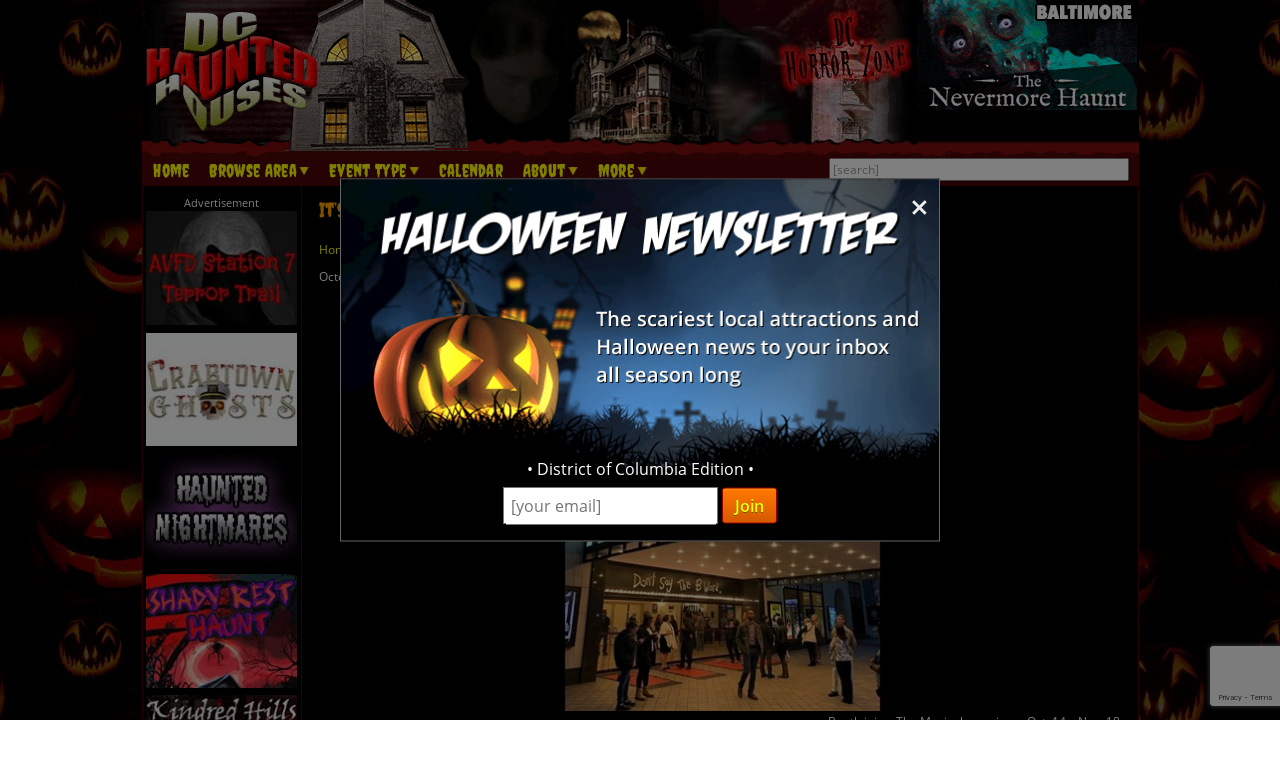

--- FILE ---
content_type: text/html; charset=utf-8
request_url: https://www.dchauntedhouses.com/blog/beetlejuice-musical.html
body_size: 19666
content:

<!DOCTYPE HTML>
<html lang="en">
<head>
<meta charset="utf-8">

<meta name="viewport" content="width=device-width, initial-scale=1">
<meta name="referrer" content="always" />

<link rel="shortcut icon" href="/favicon.ico">

<link rel="stylesheet" href="/assets/standard.min.css?7" type="text/css">

<script src="https://ajax.googleapis.com/ajax/libs/jquery/1.11.1/jquery.min.js"></script>

<!--
<script src="/assets/hoverintent.min.js"></script>
<script src="/assets/superfish.min.js"></script>
<script src="/assets/modernizr.min.js"></script>
-->

<script>!function(e){e.fn.hoverIntent=function(t,n,o){var r,v,i,u,s={interval:100,sensitivity:6,timeout:0};s="object"==typeof t?e.extend(s,t):e.isFunction(n)?e.extend(s,{over:t,out:n,selector:o}):e.extend(s,{over:t,out:t,selector:n});var h=function(e){r=e.pageX,v=e.pageY},I=function(t,n){if(n.hoverIntent_t=clearTimeout(n.hoverIntent_t),Math.sqrt((i-r)*(i-r)+(u-v)*(u-v))<s.sensitivity)return e(n).off("mousemove.hoverIntent",h),n.hoverIntent_s=!0,s.over.apply(n,[t]);i=r,u=v,n.hoverIntent_t=setTimeout(function(){I(t,n)},s.interval)},a=function(t){var n=e.extend({},t),o=this;o.hoverIntent_t&&(o.hoverIntent_t=clearTimeout(o.hoverIntent_t)),"mouseenter"===t.type?(i=n.pageX,u=n.pageY,e(o).on("mousemove.hoverIntent",h),o.hoverIntent_s||(o.hoverIntent_t=setTimeout(function(){I(n,o)},s.interval))):(e(o).off("mousemove.hoverIntent",h),o.hoverIntent_s&&(o.hoverIntent_t=setTimeout(function(){var e,t;e=n,(t=o).hoverIntent_t=clearTimeout(t.hoverIntent_t),t.hoverIntent_s=!1,s.out.apply(t,[e])},s.timeout)))};return this.on({"mouseenter.hoverIntent":a,"mouseleave.hoverIntent":a},s.selector)}}(jQuery);!function(e){"use strict";var s,o,t,i,n,r,a,h,l,p,f,u,c,d,v,m,y,C=(t="sf-breadcrumb",i="sf-js-enabled",n="sf-with-ul",r="sf-arrows",(o=/iPhone|iPad|iPod/i.test(navigator.userAgent))&&e(window).load(function(){e("body").children().on("click",e.noop)}),a=o,h="behavior"in(s=document.documentElement.style)&&"fill"in s&&/iemobile/i.test(navigator.userAgent),l=function(e,s){var o=i;s.cssArrows&&(o+=" "+r),e.toggleClass(o)},p=function(e){e.children("a").toggleClass(n)},f=function(e){var s=e.css("ms-touch-action");s="pan-y"===s?"auto":"pan-y",e.css("ms-touch-action",s)},u=function(s){var o=e(this),t=o.siblings(s.data.popUpSelector);t.length>0&&t.is(":hidden")&&(o.one("click.superfish",!1),"MSPointerDown"===s.type?o.trigger("focus"):e.proxy(c,o.parent("li"))())},c=function(){var s=e(this),o=y(s);clearTimeout(o.sfTimer),s.siblings().superfish("hide").end().superfish("show")},d=function(){var s=e(this),o=y(s);a?e.proxy(v,s,o)():(clearTimeout(o.sfTimer),o.sfTimer=setTimeout(e.proxy(v,s,o),o.delay))},v=function(s){s.retainPath=e.inArray(this[0],s.$path)>-1,this.superfish("hide"),this.parents("."+s.hoverClass).length||(s.onIdle.call(m(this)),s.$path.length&&e.proxy(c,s.$path)())},m=function(e){return e.closest("."+i)},y=function(e){return m(e).data("sf-options")},{hide:function(s){if(this.length){var o=y(this);if(!o)return this;var t=!0===o.retainPath?o.$path:"",i=this.find("li."+o.hoverClass).add(this).not(t).removeClass(o.hoverClass).children(o.popUpSelector),n=o.speedOut;s&&(i.show(),n=0),o.retainPath=!1,o.onBeforeHide.call(i),i.stop(!0,!0).animate(o.animationOut,n,function(){var s=e(this);o.onHide.call(s)})}return this},show:function(){var e=y(this);if(!e)return this;var s=this.addClass(e.hoverClass).children(e.popUpSelector);return e.onBeforeShow.call(s),s.stop(!0,!0).animate(e.animation,e.speed,function(){e.onShow.call(s)}),this},destroy:function(){return this.each(function(){var s,o=e(this),i=o.data("sf-options");if(!i)return!1;s=o.find(i.popUpSelector).parent("li"),clearTimeout(i.sfTimer),l(o,i),p(s),f(o),o.off(".superfish").off(".hoverIntent"),s.children(i.popUpSelector).attr("style",function(e,s){return s.replace(/display[^;]+;?/g,"")}),i.$path.removeClass(i.hoverClass+" "+t).addClass(i.pathClass),o.find("."+i.hoverClass).removeClass(i.hoverClass),i.onDestroy.call(o),o.removeData("sf-options")})},init:function(s){return this.each(function(){var o=e(this);if(o.data("sf-options"))return!1;var i,n=e.extend({},e.fn.superfish.defaults,s),r=o.find(n.popUpSelector).parent("li");n.$path=(i=n,o.find("li."+i.pathClass).slice(0,i.pathLevels).addClass(i.hoverClass+" "+t).filter(function(){return e(this).children(i.popUpSelector).hide().show().length}).removeClass(i.pathClass)),o.data("sf-options",n),l(o,n),p(r),f(o),function(s,o){var t="li:has("+o.popUpSelector+")";e.fn.hoverIntent&&!o.disableHI?s.hoverIntent(c,d,t):s.on("mouseenter.superfish",t,c).on("mouseleave.superfish",t,d);var i="MSPointerDown.superfish";a||(i+=" touchend.superfish"),h&&(i+=" mousedown.superfish"),s.on("focusin.superfish","li",c).on("focusout.superfish","li",d).on(i,"a",o,u)}(o,n),r.not("."+t).superfish("hide",!0),n.onInit.call(this)})}});e.fn.superfish=function(s,o){return C[s]?C[s].apply(this,Array.prototype.slice.call(arguments,1)):"object"!=typeof s&&s?e.error("Method "+s+" does not exist on jQuery.fn.superfish"):C.init.apply(this,arguments)},e.fn.superfish.defaults={popUpSelector:"ul,.sf-mega",hoverClass:"sfHover",pathClass:"overrideThisToUse",pathLevels:1,delay:500,animation:{opacity:"show"},animationOut:{opacity:"hide"},speed:"normal",speedOut:"fast",cssArrows:!0,disableHI:!1,onInit:e.noop,onBeforeShow:e.noop,onShow:e.noop,onBeforeHide:e.noop,onHide:e.noop,onIdle:e.noop,onDestroy:e.noop},e.fn.extend({hideSuperfishUl:C.hide,showSuperfishUl:C.show})}(jQuery);window.Modernizr=function(e,t,n){function r(e){m.cssText=e}function o(e,t){return typeof e===t}function i(e,t){return!!~(""+e).indexOf(t)}function a(e,t){for(var r in e){var o=e[r];if(!i(o,"-")&&m[o]!==n)return"pfx"!=t||o}return!1}function c(e,t,r){var i=e.charAt(0).toUpperCase()+e.slice(1),c=(e+" "+y.join(i+" ")+i).split(" ");return o(t,"string")||o(t,"undefined")?a(c,t):function(e,t,r){for(var i in e){var a=t[e[i]];if(a!==n)return!1===r?e[i]:o(a,"function")?a.bind(r||t):a}return!1}(c=(e+" "+b.join(i+" ")+i).split(" "),t,r)}var s,l,u={},f=t.documentElement,d="modernizr",p=t.createElement(d),m=p.style,h=":)",g=" -webkit- -moz- -o- -ms- ".split(" "),v="Webkit Moz O ms",y=v.split(" "),b=v.toLowerCase().split(" "),x={},E=[],w=E.slice,C=function(e,n,r,o){var i,a,c,s,l=t.createElement("div"),u=t.body,p=u||t.createElement("body");if(parseInt(r,10))for(;r--;)c=t.createElement("div"),c.id=o?o[r]:d+(r+1),l.appendChild(c);return i=["&#173;",'<style id="s',d,'">',e,"</style>"].join(""),l.id=d,(u?l:p).innerHTML+=i,p.appendChild(l),u||(p.style.background="",p.style.overflow="hidden",s=f.style.overflow,f.style.overflow="hidden",f.appendChild(p)),a=n(l,e),u?l.parentNode.removeChild(l):(p.parentNode.removeChild(p),f.style.overflow=s),!!a},j={}.hasOwnProperty;l=o(j,"undefined")||o(j.call,"undefined")?function(e,t){return t in e&&o(e.constructor.prototype[t],"undefined")}:function(e,t){return j.call(e,t)},Function.prototype.bind||(Function.prototype.bind=function(e){var t=this;if("function"!=typeof t)throw new TypeError;var n=w.call(arguments,1),r=function(){if(this instanceof r){var o=function(){};o.prototype=t.prototype;var i=new o,a=t.apply(i,n.concat(w.call(arguments)));return Object(a)===a?a:i}return t.apply(e,n.concat(w.call(arguments)))};return r}),x.flexbox=function(){return c("flexWrap")},x.flexboxlegacy=function(){return c("boxDirection")},x.touch=function(){var n;return"ontouchstart"in e||e.DocumentTouch&&t instanceof DocumentTouch?n=!0:C(["@media (",g.join("touch-enabled),("),d,")","{#modernizr{top:9px;position:absolute}}"].join(""),function(e){n=9===e.offsetTop}),n},x.rgba=function(){return r("background-color:rgba(150,255,150,.5)"),i(m.backgroundColor,"rgba")},x.hsla=function(){return r("background-color:hsla(120,40%,100%,.5)"),i(m.backgroundColor,"rgba")||i(m.backgroundColor,"hsla")},x.multiplebgs=function(){return r("background:url(https://),url(https://),red url(https://)"),/(url\s*\(.*?){3}/.test(m.background)},x.backgroundsize=function(){return c("backgroundSize")},x.borderimage=function(){return c("borderImage")},x.borderradius=function(){return c("borderRadius")},x.boxshadow=function(){return c("boxShadow")},x.textshadow=function(){return""===t.createElement("div").style.textShadow},x.opacity=function(){return e="opacity:.55",r(g.join(e+";")+(t||"")),/^0.55$/.test(m.opacity);var e,t},x.cssanimations=function(){return c("animationName")},x.csscolumns=function(){return c("columnCount")},x.cssgradients=function(){var e="background-image:";return r((e+"-webkit- ".split(" ").join("gradient(linear,left top,right bottom,from(#9f9),to(white));"+e)+g.join("linear-gradient(left top,#9f9, white);"+e)).slice(0,-e.length)),i(m.backgroundImage,"gradient")},x.cssreflections=function(){return c("boxReflect")},x.csstransforms=function(){return!!c("transform")},x.csstransforms3d=function(){var e=!!c("perspective");return e&&"webkitPerspective"in f.style&&C("@media (transform-3d),(-webkit-transform-3d){#modernizr{left:9px;position:absolute;height:3px;}}",function(t,n){e=9===t.offsetLeft&&3===t.offsetHeight}),e},x.csstransitions=function(){return c("transition")},x.fontface=function(){var e;return C('@font-face {font-family:"font";src:url("https://")}',function(n,r){var o=t.getElementById("smodernizr"),i=o.sheet||o.styleSheet,a=i?i.cssRules&&i.cssRules[0]?i.cssRules[0].cssText:i.cssText||"":"";e=/src/i.test(a)&&0===a.indexOf(r.split(" ")[0])}),e},x.generatedcontent=function(){var e;return C(["#",d,"{font:0/0 a}#",d,':after{content:"',h,'";visibility:hidden;font:3px/1 a}'].join(""),function(t){e=t.offsetHeight>=3}),e};for(var S in x)l(x,S)&&(s=S.toLowerCase(),u[s]=x[S](),E.push((u[s]?"":"no-")+s));return u.addTest=function(e,t){if("object"==typeof e)for(var r in e)l(e,r)&&u.addTest(r,e[r]);else{if(e=e.toLowerCase(),u[e]!==n)return u;t="function"==typeof t?t():t,f.className+=" "+(t?"":"no-")+e,u[e]=t}return u},r(""),p=null,function(e,t){function n(){var e=m.elements;return"string"==typeof e?e.split(" "):e}function r(e){var t=p[e[f]];return t||(t={},d++,e[f]=d,p[d]=t),t}function o(e,n,o){return n||(n=t),c?n.createElement(e):(o||(o=r(n)),!(i=o.cache[e]?o.cache[e].cloneNode():u.test(e)?(o.cache[e]=o.createElem(e)).cloneNode():o.createElem(e)).canHaveChildren||l.test(e)||i.tagUrn?i:o.frag.appendChild(i));var i}function i(e){e||(e=t);var i,s,l,u,f,d,p=r(e);return m.shivCSS&&!a&&!p.hasCSS&&(p.hasCSS=(u="article,aside,dialog,figcaption,figure,footer,header,hgroup,main,nav,section{display:block}mark{background:#FF0;color:#000}template{display:none}",f=(l=e).createElement("p"),d=l.getElementsByTagName("head")[0]||l.documentElement,f.innerHTML="x<style>"+u+"</style>",!!d.insertBefore(f.lastChild,d.firstChild))),c||(i=e,(s=p).cache||(s.cache={},s.createElem=i.createElement,s.createFrag=i.createDocumentFragment,s.frag=s.createFrag()),i.createElement=function(e){return m.shivMethods?o(e,i,s):s.createElem(e)},i.createDocumentFragment=Function("h,f","return function(){var n=f.cloneNode(),c=n.createElement;h.shivMethods&&("+n().join().replace(/[\w\-]+/g,function(e){return s.createElem(e),s.frag.createElement(e),'c("'+e+'")'})+");return n}")(m,s.frag)),e}var a,c,s=e.html5||{},l=/^<|^(?:button|map|select|textarea|object|iframe|option|optgroup)$/i,u=/^(?:a|b|code|div|fieldset|h1|h2|h3|h4|h5|h6|i|label|li|ol|p|q|span|strong|style|table|tbody|td|th|tr|ul)$/i,f="_html5shiv",d=0,p={};!function(){try{var e=t.createElement("a");e.innerHTML="<xyz></xyz>",a="hidden"in e,c=1==e.childNodes.length||function(){t.createElement("a");var e=t.createDocumentFragment();return void 0===e.cloneNode||void 0===e.createDocumentFragment||void 0===e.createElement}()}catch(e){a=!0,c=!0}}();var m={elements:s.elements||"abbr article aside audio bdi canvas data datalist details dialog figcaption figure footer header hgroup main mark meter nav output progress section summary template time video",version:"3.7.0",shivCSS:!1!==s.shivCSS,supportsUnknownElements:c,shivMethods:!1!==s.shivMethods,type:"default",shivDocument:i,createElement:o,createDocumentFragment:function(e,o){if(e||(e=t),c)return e.createDocumentFragment();for(var i=(o=o||r(e)).frag.cloneNode(),a=0,s=n(),l=s.length;a<l;a++)i.createElement(s[a]);return i}};e.html5=m,i(t)}(this,t),u._version="2.8.3",u._prefixes=g,u._domPrefixes=b,u._cssomPrefixes=y,u.mq=function(t){var n,r=e.matchMedia||e.msMatchMedia;return r?r(t)&&r(t).matches||!1:(C("@media "+t+" { #"+d+" { position: absolute; } }",function(t){n="absolute"==(e.getComputedStyle?getComputedStyle(t,null):t.currentStyle).position}),n)},u.testProp=function(e){return a([e])},u.testAllProps=c,u.testStyles=C,f.className=f.className.replace(/(^|\s)no-js(\s|$)/,"$1$2")+" js "+E.join(" "),u}(this,this.document),function(e,t,n){function r(e){return"[object Function]"==h.call(e)}function o(e){return"string"==typeof e}function i(){}function a(e){return!e||"loaded"==e||"complete"==e||"uninitialized"==e}function c(){var e=g.shift();v=1,e?e.t?p(function(){("c"==e.t?f.injectCss:f.injectJs)(e.s,0,e.a,e.x,e.e,1)},0):(e(),c()):v=0}function s(e,n,r,i,s){return v=0,n=n||"j",o(e)?function(e,n,r,o,i,s,l){function u(t){if(!h&&a(d.readyState)&&(E.r=h=1,!v&&c(),d.onload=d.onreadystatechange=null,t)){"img"!=e&&p(function(){x.removeChild(d)},50);for(var r in S[n])S[n].hasOwnProperty(r)&&S[n][r].onload()}}l=l||f.errorTimeout;var d=t.createElement(e),h=0,y=0,E={t:r,s:n,e:i,a:s,x:l};1===S[n]&&(y=1,S[n]=[]),"object"==e?d.data=n:(d.src=n,d.type=e),d.width=d.height="0",d.onerror=d.onload=d.onreadystatechange=function(){u.call(this,y)},g.splice(o,0,E),"img"!=e&&(y||2===S[n]?(x.insertBefore(d,b?null:m),p(u,l)):S[n].push(d))}("c"==n?w:E,e,n,this.i++,r,i,s):(g.splice(this.i++,0,e),1==g.length&&c()),this}function l(){var e=f;return e.loader={load:s,i:0},e}var u,f,d=t.documentElement,p=e.setTimeout,m=t.getElementsByTagName("script")[0],h={}.toString,g=[],v=0,y="MozAppearance"in d.style,b=y&&!!t.createRange().compareNode,x=b?d:m.parentNode,E=(d=e.opera&&"[object Opera]"==h.call(e.opera),d=!!t.attachEvent&&!d,y?"object":d?"script":"img"),w=d?"script":E,C=Array.isArray||function(e){return"[object Array]"==h.call(e)},j=[],S={},k={timeout:function(e,t){return t.length&&(e.timeout=t[0]),e}};(f=function(e){function t(e,t,o,i,a){var c=function(e){e=e.split("!");var t,n,r,o=j.length,i=e.pop(),a=e.length;for(i={url:i,origUrl:i,prefixes:e},n=0;n<a;n++)r=e[n].split("="),(t=k[r.shift()])&&(i=t(i,r));for(n=0;n<o;n++)i=j[n](i);return i}(e),s=c.autoCallback;c.url.split(".").pop().split("?").shift(),c.bypass||(t&&(t=r(t)?t:t[e]||t[i]||t[e.split("/").pop().split("?")[0]]),c.instead?c.instead(e,t,o,i,a):(S[c.url]?c.noexec=!0:S[c.url]=1,o.load(c.url,c.forceCSS||!c.forceJS&&"css"==c.url.split(".").pop().split("?").shift()?"c":n,c.noexec,c.attrs,c.timeout),(r(t)||r(s))&&o.load(function(){l(),t&&t(c.origUrl,a,i),s&&s(c.origUrl,a,i),S[c.url]=2})))}function a(e,n){function a(e,i){if(e){if(o(e))i||(f=function(){var e=[].slice.call(arguments);d.apply(this,e),p()}),t(e,f,n,0,l);else if(Object(e)===e)for(s in c=function(){var t,n=0;for(t in e)e.hasOwnProperty(t)&&n++;return n}(),e)e.hasOwnProperty(s)&&(!i&&!--c&&(r(f)?f=function(){var e=[].slice.call(arguments);d.apply(this,e),p()}:f[s]=function(e){return function(){var t=[].slice.call(arguments);e&&e.apply(this,t),p()}}(d[s])),t(e[s],f,n,s,l))}else!i&&p()}var c,s,l=!!e.test,u=e.load||e.both,f=e.callback||i,d=f,p=e.complete||i;a(l?e.yep:e.nope,!!u),u&&a(u)}var c,s,u=this.yepnope.loader;if(o(e))t(e,0,u,0);else if(C(e))for(c=0;c<e.length;c++)s=e[c],o(s)?t(s,0,u,0):C(s)?f(s):Object(s)===s&&a(s,u);else Object(e)===e&&a(e,u)}).addPrefix=function(e,t){k[e]=t},f.addFilter=function(e){j.push(e)},f.errorTimeout=1e4,null==t.readyState&&t.addEventListener&&(t.readyState="loading",t.addEventListener("DOMContentLoaded",u=function(){t.removeEventListener("DOMContentLoaded",u,0),t.readyState="complete"},0)),e.yepnope=l(),e.yepnope.executeStack=c,e.yepnope.injectJs=function(e,n,r,o,s,l){var u,d,h=t.createElement("script");o=o||f.errorTimeout;h.src=e;for(d in r)h.setAttribute(d,r[d]);n=l?c:n||i,h.onreadystatechange=h.onload=function(){!u&&a(h.readyState)&&(u=1,n(),h.onload=h.onreadystatechange=null)},p(function(){u||(u=1,n(1))},o),s?h.onload():m.parentNode.insertBefore(h,m)},e.yepnope.injectCss=function(e,n,r,o,a,s){var l;o=t.createElement("link"),n=s?c:n||i;o.href=e,o.rel="stylesheet",o.type="text/css";for(l in r)o.setAttribute(l,r[l]);a||(m.parentNode.insertBefore(o,m),p(n,0))}}(this,document),Modernizr.load=function(){yepnope.apply(window,[].slice.call(arguments,0))};</script>


<!--[if (gte IE 6)&(lte IE 8)]>
  <script type="text/javascript" src="/assets/selectivizr-min.js"></script>
<![endif]-->

<!--<meta name="apple-itunes-app" content="app-id=1162212531">-->
<!--
<meta name="google-play-app" content="app-id=com.haunts.app">
<link rel="apple-touch-icon" href="/images/2.0/xxhdpi-icon.png">
<link rel="android-touch-icon" href="/images/2.0/xxhdpi-icon.png" />



<link rel="apple-touch-icon" sizes="180x180" href="/apple-touch-icon.png">
<link rel="icon" type="image/png" sizes="32x32" href="/favicon-32x32.png">
<link rel="icon" type="image/png" sizes="16x16" href="/favicon-16x16.png">
<link rel="manifest" href="/site.webmanifest">
<meta name="msapplication-TileColor" content="#da532c">
<meta name="theme-color" content="#ffffff">
-->



<link href="https://images.haunt.photos/assets/article.css?11" rel="stylesheet"/>

<meta property="fb:app_id" content="547822998701090" />
<meta property="og:type" content="article" />
<meta property="og:title" content="It’s Showtime for Beetlejuice: The Musical!" />
<meta property="og:description" content="Beetlejuice, The Musical officially premieres on Oct. 14 &amp;ndash; Nov. 18 at D.C.&amp;rsquo;s National Theatre. The musical is based on Tim Burton&amp;rsquo;s classic film &amp;ldquo;Beetlejuice." />
<meta property="og:url" content="https://www.dchauntedhouses.com/blog/beetlejuice-musical.html" />
<meta property="og:image" content="https://www.dchauntedhouses.com/images/articles/5948.jpg" />
<meta property="og:site_name" content="DCHauntedHouses.com" />

<!-- Social plugin -->
<script type="text/javascript">var switchTo5x=true; var __st_loadLate=true;</script>
<script type="text/javascript" src="https://ws.sharethis.com/button/buttons.js" async></script>
<script type="text/javascript">
//stLight.options({publisher: "d0431ca2-fdfc-4fd2-85f0-1eccabbefd8f", doNotHash: true, doNotCopy: true, hashAddressBar: false});
</script>

<meta property="fb:app_id" content="682047608671703" />

<style>
.list-3col-responsive { list-style-type: none !important; margin: 0 !important; padding: 0 !important; }
.list-3col-responsive li { padding: 3px 0 !important; margin: 0 !important; width: 33.333%; float: left; }

@media screen and (max-width: 530px) {
	.list-3col-responsive li { width: 50%; }
}
</style>
<title>It’s Showtime for Beetlejuice: The Musical!</title>

<link rel="canonical" href="https://www.dchauntedhouses.com/blog/beetlejuice-musical.html">
		<script type="text/javascript">

  var _gaq = _gaq || [];
  _gaq.push(['_setAccount', 'UA-21193582-9']);
  _gaq.push(['_trackPageview']);

  (function() {
    var ga = document.createElement('script'); ga.type = 'text/javascript'; ga.async = true;
    ga.src = ('https:' == document.location.protocol ? 'https://ssl' : 'http://www') + '.google-analytics.com/ga.js';
    var s = document.getElementsByTagName('script')[0]; s.parentNode.insertBefore(ga, s);
  })();

</script>
		

<!-- Facebook Pixel Code -->
<script>
  !function(f,b,e,v,n,t,s)
  {if(f.fbq)return;n=f.fbq=function(){n.callMethod?
  n.callMethod.apply(n,arguments):n.queue.push(arguments)};
  if(!f._fbq)f._fbq=n;n.push=n;n.loaded=!0;n.version='2.0';
  n.queue=[];t=b.createElement(e);t.async=!0;
  t.src=v;s=b.getElementsByTagName(e)[0];
  s.parentNode.insertBefore(t,s)}(window, document,'script',
  'https://connect.facebook.net/en_US/fbevents.js');
  fbq('init', '269938703484461');
  fbq('track', 'PageView');
  
</script>
<noscript><img height="1" width="1" style="display:none"
  src="https://www.facebook.com/tr?id=269938703484461&ev=PageView&noscript=1"
/></noscript>
<!-- End Facebook Pixel Code -->


<!-- Global site tag (gtag.js) - Google Analytics -->
<script async src="https://www.googletagmanager.com/gtag/js?id=G-MC5WYTGN61"></script>
<script>
  window.dataLayer = window.dataLayer || [];
  function gtag(){dataLayer.push(arguments);}
  gtag('js', new Date());

  gtag('config', 'G-MC5WYTGN61');
</script>

<style>
.nl-modal { display: block; position: fixed; z-index: 200; left: 0; top: 0; width: 100%; height: 100%; overflow: auto; background-color: rgb(0,0,0); background-color: rgba(0,0,0,0.5); }
.nl-modal-content { background-color: #000; border: 1px solid #666; width: 90%; max-width: 600px; position: absolute; top: 50%; left: 50%; transform: translate(-50%, -50%); }
#nl-close { color: #eee; font-size: 33px; font-weight: bold; position: absolute; top: 10px; right: 10px; z-index: 202; }
#nl-close:hover, #nl-close:focus { color: orange; text-decoration: none; cursor: pointer; } 
#nl-modal-inner { position: relative; }
#nl-modal-inner img { width: 100%; }
#nl-modal-inner form { margin: 0; padding: 0; }
#inner-pop-nl { text-align: center; margin-top: -20px !important; }
#inner-pop-nl > div { padding-bottom: 10px; }
#nl-pop-email { font-size: 1rem; padding: 6px; font-family: 'Open Sans', sans-serif; }
#nl-pop-join { font-size: 1rem; padding: 6px 12px; }
</style>

</head>

<body>

<div id="nl-modal-wrapper" class="nl-modal">
	<div class="nl-modal-content">
		<div id="nl-modal-inner">
			<span id="nl-close">&times;</span>
			<img src="https://images.haunt.photos/images/halloween-newsletter.png">
			<form name="nlpf" method="post" action="/newsletter/">
			
				<input type="hidden" name="newsletter" value="signup">
						
				<div id="inner-pop-nl">
					<div>&#149; District of Columbia Edition &#149;</div>
					<input type="email" name="Email" placeholder="[your email]" id="nl-pop-email">
					<input type="text" class="newsletter-website" placeholder="website url" name="website" autocomplete="off">
					<input type="submit" value="Join" class="deco_button" id="nl-pop-join"><br>&nbsp;
				</div>
				
				<div id="nlp_recap"></div>
				
			</form>
		</div><!-- nl-modal-inner -->
	</div><!-- nl-modal-content -->
</div><!-- nl-modal-wrapper -->
<script>
var nlpRecap;

function nlpValid(event) {
	event.preventDefault();
	
	var f = document.nlpf;
	
	if (!validateEmail(f.Email.value)) {
		alert("Please enter a full, valid email address.");
		f.Email.focus();
		return;
	}
	
	grecaptcha.execute(nlpRecap);
}

document.getElementById('nl-pop-join').onclick = nlpValid;

var nlModal = document.getElementById("nl-modal-wrapper");
var nlClose = document.getElementById("nl-close");

nlClose.onclick = function() {
	nlModal.style.display = "none";
}

window.onclick = function(event) {
	if (event.target == nlModal) {
		nlModal.style.display = "none";
	}
}
</script>


<div id="outer_wrapper">
	
	<header>

		<div id="top_wrapper" class="clearfix">
			<div id="header_images">
				<a href="/" title="Washington DC Haunted Houses"><img src="https://images.haunt.photos/images/washington-dc-logo.gif" id="header_img_1"></a>
				<img src="https://images.haunt.photos/images/li_r1_c2.gif" id="header_img_2">
				<img src="https://images.haunt.photos/images/li_r_2.gif" id="header_img_3">
				<img src="https://images.haunt.photos/images/li_r1_c31-horrorzone.jpg" id="header_img_4">
				<img src="https://images.haunt.photos/images/washington-dc-halloween.jpg" id="header_img_5">
<a href="https://thenevermorehaunt.com/?utm_source=DCHauntedHouses.com&utm_medium=website&utm_campaign=HauntedHouseMedia" class="ctapamum" data-type="11" data-listing="18140" data-id="3767" rel="nofollow noopener" target="_blank"><img src="https://images.haunt.photos/img/spooky/3767.gif" id="header_img_6"></a>

			</div><!-- header_images -->
		</div><!-- top_wrapper -->

		<nav class="clearfix" id="nav-wrap">
			<div id="menu_wrapper">
				<ul class="sf-menu">
					<li><a href="/">Home</a></li>
										<li class="nav_parent_li"><a href="#" class="parent_link">Browse Area</a>
						<ul>
							<li>Popular Cities <a href="/local-attractions/" class="extra-link">(View All)</a></li>
							<li><a href="/halloween-attractions/washington.html" title="Washington Haunted Houses">Washington</a></li>
							<li>Counties <a href="/local-attractions/" class="extra-link">(View All)</a></li>
							<li><a href="/county/district-of-columbia.html" title="District of Columbia Haunted Houses">District of Columbia</a></li>
						</ul>
					</li>

					<li class="nav_parent_li"><a href="#" class="parent_link">Event Type</a>
						<ul>
													<li><a href="/haunted-attractions/" class="topcat">Haunted Attractions</a></li>
							<li><a href="/washington-dc-haunted-hayrides.aspx">Haunted Hay Rides</a></li>
							<li><a href="/washington-dc-haunted-houses.aspx">Haunted Houses</a></li>
							<li><a href="/washington-dc-mazes.aspx">Haunted Mazes / Haunted Corn Mazes</a></li>
							<li><a href="/washington-dc-trails.aspx">Haunted Trails</a></li>
							<li><a href="/washington-dc-paranormal-events.aspx">Paranormal Events</a></li>
							<li><a href="/washington-dc-scream-parks.aspx">Scream Parks</a></li>
							<li><a href="/washington-dc-plays-theaters.aspx">Theaters &amp; Plays</a></li>
							<li><a href="/washington-dc-zombie-hunt.aspx">Zombie Hunts &amp; Shootouts</a></li>
							<li><a href="/kids/" class="topcat">Fall Attractions (Kid Friendly)</a></li>
							<li><a href="/washington-dc-festivals.aspx">Halloween Festivals & Parades</a></li>
							<li><a href="/washington-dc-hay-rides-kid.aspx">Hay Rides (Kid Friendly)</a></li>
							<li><a href="/washington-dc-kids-parties.aspx">Kids Parties</a></li>
							<li><a href="/washington-dc-mazes-kid.aspx">Mazes / Corn Mazes (Kid Friendly)</a></li>
							<li><a href="/washington-dc-haunted-houses-kid.aspx">Not-So-Scary Haunted Houses (Kid Friendly)</a></li>
							<li><a href="/washington-dc-pumpkin-patches.aspx">Pumpkin Patches</a></li>
							<li><a href="/washington-dc-safe-trick-or-treating.aspx">Safe Trick or Treating</a></li>
							<li><a href="/fall-attractions/" class="topcat">Other Event / Attraction</a></li>
							<li><a href="/washington-dc-escape-games.aspx">Escape Games</a></li>
							<li><a href="/washington-dc-ghost-tour.aspx">Ghost Tours</a></li>
							<li><a href="/washington-dc-halloween-party.aspx">Halloween Parties &amp; Nightlife</a></li>
							<li><a href="/halloween-events.aspx">Other Events</a></li>
							<li><a href="/washington-dc-pub-crawls.aspx">Pub Crawls</a></li>

						</ul>
					</li>
					<li><a href="/calendar/">Calendar</a></li>
					<li class="nav_parent_li"><a href="#" class="parent_link">About</a>
						<ul>
							<li><a href="/about/">About Us</a></li>
							<li><a href="/advertising/">Advertise With Us</a></li>
							<li><a href="/contact/">Contact Us</a></li>
							<li><a href="/linktous/">Link To Us</a></li>
							<li><a href="/help/">Site FAQ's</a></li>
						</ul>
					</li>
					
					<li class="nav_parent_li"><a href="#" class="parent_link">More</a>
						<ul>
							<li><a href="/recommended-attractions.aspx">Featured Haunts</a></li>
							<li><a href="/attraction-of-the-year/">Best Haunt Awards</a></li><li><a href="/blog/">News &amp; Articles</a></li>
							<!-- real haunts -->
							<!-- resources -->
							<!---<li><a href="/promotions.aspx">Coupons</a></li>-->
							<li><a href="/tips/">Haunt Visitor Tips</a></li>
							<li><a href="/last-updated.aspx">Last Updated</a></li>
							<li><a href="/newsletter/">Newsletter</a></li>
							<li><a href="/top-rated.aspx">Most Viewed</a></li>
							<!-- halloween stores -->
						</ul>
					</li>
					<li id="login-nav-li"><a href="/members/">Sign Up / Log In</a></li>
				</ul>

				<div id="searchbox_wrapper">
					<form action="/search/">
						<input type="text" size="50" id="autocomplete_search" name="search" autocomplete="off" class="greyed_out" value="[search]">
						<div id="autocomplete_suggestions"></div>
					</form>
				</div><!-- searchbox_wrapper -->
			
			</div><!-- menu_wrapper -->
		</nav>

	</header>

	<div id="main_wrapper" class="clearfix">


		<div class="clearfix" id="top-mobile-carousel-wrapper">
			<div class="own-carousel" id="top-mobile-carousel">
							<div><a href="https://www.station7terrortrail.com/?utm_source=DCHauntedHouses.com&utm_medium=website&utm_campaign=HauntedHouseMedia" class="ctapamum" data-type="9" data-listing="16017" data-id="2934" rel="nofollow noopener" target="_blank"><img src="https://images.haunt.photos/img/spooky/2934.jpg"></a></div>
			<div><a href="https://usghostadventures.com/annapolis-ghost-tour/?utm_source=DCHauntedHouses.com&utm_medium=website&utm_campaign=HauntedHouseMedia" class="ctapamum" data-type="9" data-listing="20238" data-id="6067" rel="nofollow noopener" target="_blank"><img src="https://images.haunt.photos/img/spooky/6067.jpg"></a></div>
			<div><a href="https://www.hauntednightmares.net/?utm_source=DCHauntedHouses.com&utm_medium=website&utm_campaign=HauntedHouseMedia" class="ctapamum" data-type="9" data-listing="11155" data-id="1576" rel="nofollow noopener" target="_blank"><img src="https://images.haunt.photos/img/spooky/1576.jpg"></a></div>
			<div><a href="https://www.shadyresthaunt.com/?utm_source=DCHauntedHouses.com&utm_medium=website&utm_campaign=HauntedHouseMedia" class="ctapamum" data-type="9" data-listing="20163" data-id="5886" rel="nofollow noopener" target="_blank"><img src="https://images.haunt.photos/img/spooky/5886.jpg"></a></div>
			<div><a href="https://kindredhills.com/?utm_source=DCHauntedHouses.com&utm_medium=website&utm_campaign=HauntedHouseMedia" class="ctapamum" data-type="9" data-listing="20246" data-id="6054" rel="nofollow noopener" target="_blank"><img src="https://images.haunt.photos/img/spooky/6054.jpg"></a></div>
			<div><a href="https://thenevermorehaunt.com/?utm_source=DCHauntedHouses.com&utm_medium=website&utm_campaign=HauntedHouseMedia" class="ctapamum" data-type="9" data-listing="18140" data-id="3761" rel="nofollow noopener" target="_blank"><img src="https://images.haunt.photos/img/spooky/3761.gif"></a></div>
			<div><a href="https://www.thehauntedhill.com/?utm_source=DCHauntedHouses.com&utm_medium=website&utm_campaign=HauntedHouseMedia" class="ctapamum" data-type="9" data-listing="11011" data-id="3101" rel="nofollow noopener" target="_blank"><img src="https://images.haunt.photos/img/spooky/3101.jpg"></a></div>
			<div><a href="https://www.creeksidemanor.com/?utm_source=DCHauntedHouses.com&utm_medium=website&utm_campaign=HauntedHouseMedia" class="ctapamum" data-type="9" data-listing="10835" data-id="7126" rel="nofollow noopener" target="_blank"><img src="https://images.haunt.photos/img/spooky/7126.jpg"></a></div>
			<div><a href="https://www.301devilsplayground.com/?utm_source=DCHauntedHouses.com&utm_medium=website&utm_campaign=HauntedHouseMedia" class="ctapamum" data-type="9" data-listing="13850" data-id="5600" rel="nofollow noopener" target="_blank"><img src="https://images.haunt.photos/img/spooky/5600.jpg"></a></div>
			<div><a href="https://www.madhaunter.com/?utm_source=DCHauntedHouses.com&utm_medium=website&utm_campaign=HauntedHouseMedia" class="ctapamum" data-type="9" data-listing="20776" data-id="6900" rel="nofollow noopener" target="_blank"><img src="https://images.haunt.photos/img/spooky/6900.jpg"></a></div>
			<div><a href="https://www.workhousearts.org/haunt?utm_source=DCHauntedHouses.com&utm_medium=website&utm_campaign=HauntedHouseMedia" class="ctapamum" data-type="9" data-listing="18995" data-id="6590" rel="nofollow noopener" target="_blank"><img src="https://images.haunt.photos/img/spooky/6590.jpg"></a></div>
			<div><a href="https://www.leechwoods.com/?utm_source=DCHauntedHouses.com&utm_medium=website&utm_campaign=HauntedHouseMedia" class="ctapamum" data-type="9" data-listing="20000" data-id="5658" rel="nofollow noopener" target="_blank"><img src="https://images.haunt.photos/img/spooky/5658.jpg"></a></div>
			<div><a href="https://dcghosts.com/?utm_source=DCHauntedHouses.com&utm_medium=website&utm_campaign=HauntedHouseMedia" class="ctapamum" data-type="9" data-listing="19395" data-id="4849" rel="nofollow noopener" target="_blank"><img src="https://images.haunt.photos/img/spooky/4849.jpg"></a></div>
			<div><a href="https://www.deadwhispers.com/?utm_source=DCHauntedHouses.com&utm_medium=website&utm_campaign=HauntedHouseMedia" class="ctapamum" data-type="9" data-listing="13577" data-id="6757" rel="nofollow noopener" target="_blank"><img src="https://images.haunt.photos/img/spooky/6757.jpg"></a></div>

			</div>		
		</div>
	

		<div id="page_left">
			
			<div id="left_advertisers" class="nonclass"><!-- leave nonclass for scrollbar script -->
				<h2>Advertisement</h2>
				<ul>
					<li><a href="https://www.station7terrortrail.com/?utm_source=DCHauntedHouses.com&utm_medium=website&utm_campaign=HauntedHouseMedia" class="ctapamum" data-type="9" data-listing="16017" data-id="2934" rel="nofollow noopener" target="_blank"><img src="https://images.haunt.photos/img/spooky/2934.jpg"></a></li>
					<li><a href="https://usghostadventures.com/annapolis-ghost-tour/?utm_source=DCHauntedHouses.com&utm_medium=website&utm_campaign=HauntedHouseMedia" class="ctapamum" data-type="9" data-listing="20238" data-id="6067" rel="nofollow noopener" target="_blank"><img src="https://images.haunt.photos/img/spooky/6067.jpg"></a></li>
					<li><a href="https://www.hauntednightmares.net/?utm_source=DCHauntedHouses.com&utm_medium=website&utm_campaign=HauntedHouseMedia" class="ctapamum" data-type="9" data-listing="11155" data-id="1576" rel="nofollow noopener" target="_blank"><img src="https://images.haunt.photos/img/spooky/1576.jpg"></a></li>
					<li><a href="https://www.shadyresthaunt.com/?utm_source=DCHauntedHouses.com&utm_medium=website&utm_campaign=HauntedHouseMedia" class="ctapamum" data-type="9" data-listing="20163" data-id="5886" rel="nofollow noopener" target="_blank"><img src="https://images.haunt.photos/img/spooky/5886.jpg"></a></li>
					<li><a href="https://kindredhills.com/?utm_source=DCHauntedHouses.com&utm_medium=website&utm_campaign=HauntedHouseMedia" class="ctapamum" data-type="9" data-listing="20246" data-id="6054" rel="nofollow noopener" target="_blank"><img src="https://images.haunt.photos/img/spooky/6054.jpg"></a></li>
					<li><a href="https://thenevermorehaunt.com/?utm_source=DCHauntedHouses.com&utm_medium=website&utm_campaign=HauntedHouseMedia" class="ctapamum" data-type="9" data-listing="18140" data-id="3761" rel="nofollow noopener" target="_blank"><img src="https://images.haunt.photos/img/spooky/3761.gif"></a></li>
					<li><a href="https://www.thehauntedhill.com/?utm_source=DCHauntedHouses.com&utm_medium=website&utm_campaign=HauntedHouseMedia" class="ctapamum" data-type="9" data-listing="11011" data-id="3101" rel="nofollow noopener" target="_blank"><img src="https://images.haunt.photos/img/spooky/3101.jpg"></a></li>
					<li><a href="https://www.creeksidemanor.com/?utm_source=DCHauntedHouses.com&utm_medium=website&utm_campaign=HauntedHouseMedia" class="ctapamum" data-type="9" data-listing="10835" data-id="7126" rel="nofollow noopener" target="_blank"><img src="https://images.haunt.photos/img/spooky/7126.jpg"></a></li>
					<li><a href="https://www.301devilsplayground.com/?utm_source=DCHauntedHouses.com&utm_medium=website&utm_campaign=HauntedHouseMedia" class="ctapamum" data-type="9" data-listing="13850" data-id="5600" rel="nofollow noopener" target="_blank"><img src="https://images.haunt.photos/img/spooky/5600.jpg"></a></li>
					<li><a href="https://www.madhaunter.com/?utm_source=DCHauntedHouses.com&utm_medium=website&utm_campaign=HauntedHouseMedia" class="ctapamum" data-type="9" data-listing="20776" data-id="6900" rel="nofollow noopener" target="_blank"><img src="https://images.haunt.photos/img/spooky/6900.jpg"></a></li>
					<li><a href="https://www.workhousearts.org/haunt?utm_source=DCHauntedHouses.com&utm_medium=website&utm_campaign=HauntedHouseMedia" class="ctapamum" data-type="9" data-listing="18995" data-id="6590" rel="nofollow noopener" target="_blank"><img src="https://images.haunt.photos/img/spooky/6590.jpg"></a></li>
					<li><a href="https://www.leechwoods.com/?utm_source=DCHauntedHouses.com&utm_medium=website&utm_campaign=HauntedHouseMedia" class="ctapamum" data-type="9" data-listing="20000" data-id="5658" rel="nofollow noopener" target="_blank"><img src="https://images.haunt.photos/img/spooky/5658.jpg"></a></li>
					<li><a href="https://dcghosts.com/?utm_source=DCHauntedHouses.com&utm_medium=website&utm_campaign=HauntedHouseMedia" class="ctapamum" data-type="9" data-listing="19395" data-id="4849" rel="nofollow noopener" target="_blank"><img src="https://images.haunt.photos/img/spooky/4849.jpg"></a></li>
					<li><a href="https://www.deadwhispers.com/?utm_source=DCHauntedHouses.com&utm_medium=website&utm_campaign=HauntedHouseMedia" class="ctapamum" data-type="9" data-listing="13577" data-id="6757" rel="nofollow noopener" target="_blank"><img src="https://images.haunt.photos/img/spooky/6757.jpg"></a></li>

				</ul>
			</div><!-- left_advertisers -->
			
			<div id="left_advertisehaunt"><a href="/advertising/">Advertise<br>Your<br>Haunt</a></div>


			<!--<div id="left_skyscraper"><img src="/images/120x600.png"></div>-->
			
		</div><!-- page_left -->


		<main>
					

<h1>It’s Showtime for Beetlejuice: The Musical!</h1>


<form style="height: 0; width: 0; position: absolute;"><div id="recap_badge"></div></form>

<!--
<div id="fb-root"></div>
<script>(function(d, s, id) {
  var js, fjs = d.getElementsByTagName(s)[0];
  if (d.getElementById(id)) return;
  js = d.createElement(s); js.id = id;
  js.src = "//connect.facebook.net/en_US/sdk.js#xfbml=1&version=v2.9&appId=682047608671703";
  fjs.parentNode.insertBefore(js, fjs);
}(document, 'script', 'facebook-jssdk'));</script>
-->
<div id="fb-root"></div>
<script async defer crossorigin="anonymous" src="https://connect.facebook.net/en_US/sdk.js#xfbml=1&version=v9.0" nonce="Sl6tCge8"></script>



<p class="article-categories">
<a href="/">Home</a>
&raquo;
<a href="/blog/">Blog</a>

&raquo; <a href="/blog/categories/website-news-and-updates.html">DCHauntedHouses.com News and Updates</a>

</p>

<p class="article-info">
October 17, 2018
&nbsp; &nbsp;
By Wendy
<!--&nbsp; &nbsp;
<a href="#comments" id="comments-link">0</a>-->
</p>

<p id="social_plugin"><span class='st_fblike_hcount' displayText='Facebook Like' st_url='https://www.dchauntedhouses.com/blog/beetlejuice-musical.html'></span> &nbsp; <span class='st_twitter_hcount' displayText='Tweet' st_url='https://www.dchauntedhouses.com/blog/beetlejuice-musical.html'></span> &nbsp; <span class='st_reddit_hcount' displayText='Reddit' st_url='https://www.dchauntedhouses.com/blog/beetlejuice-musical.html'></span> &nbsp; <span class='st_pinterest_hcount' displayText='Pinterest' st_url='https://www.dchauntedhouses.com/blog/beetlejuice-musical.html'></span> &nbsp; <span class='st_sharethis_hcount' displayText='ShareThis' st_url='https://www.dchauntedhouses.com/blog/beetlejuice-musical.html'></span></p>

<div id="article-wrapper" class="clearfix">

<div id="featured-image"><img src="https://images.haunt.photos/images/articles/5948p.jpg"><br>Beetlejuice, The Musical premieres Oct. 14 – Nov. 18<br>Photo by: <a href="https://www.instagram.com/p/Bo7iTSXgqmi/?taken-by=nattheatredc   " rel="nofollow" target="_Blank" style="color:#FFFFFF;">National Theatre Washington, D.C., via Instagram</a></div>
<p>Beetlejuice, The Musical officially premieres on Oct. 14 &ndash; Nov. 18 at D.C.&rsquo;s National Theatre. The musical is based on Tim Burton&rsquo;s classic film &ldquo;Beetlejuice.&rdquo; The story is unusual and strange, surrounding a teenager named Lydia Deetz who is obsessed with the whole &ldquo;being dead thing.&rdquo; Fortunately for her, she finds herself in a new house that is haunted by a deceased couple and a degenerate demon named Beetlejuice.</p>
<p>See what adventure awaits when Beetlejuice comes up with a plan that includes exorcism, arranged marriages and great scares. In the musical, Alex Brightman stars as Beetlejuice, Sophia Anne Caruso stars as Lydia, Kerry Butler stars as Barbara and Rob McClure stars as Adam. The musical is directed by two-time Tony Award nominee Alex Timbers.</p>
<div class="video-wrapper" style="text-align: center;"><iframe src="https://www.youtube.com/embed/o_mc31YLjEM" width="560" height="349" frameborder="0" allowfullscreen="allowfullscreen"></iframe></div>
<p>Beetlejuice, The Musical hits Broadway in Spring of 2019.&nbsp;</p>
<p style="text-align: center;"><span style="font-size: 10pt;"><strong><span style="color: #ff6600;">Let us know in the comments below if you're a Beetlejuice fan!</span></strong></span></p>
</div>



<div class="clearfix" style="border-top: 1px solid #333; margin-top: 12px;">
	<p id="social_plugin"><span class='st_fblike_hcount' displayText='Facebook Like' st_url='https://www.dchauntedhouses.com/blog/beetlejuice-musical.html'></span> &nbsp; <span class='st_twitter_hcount' displayText='Tweet' st_url='https://www.dchauntedhouses.com/blog/beetlejuice-musical.html'></span> &nbsp; <span class='st_reddit_hcount' displayText='Reddit' st_url='https://www.dchauntedhouses.com/blog/beetlejuice-musical.html'></span> &nbsp; <span class='st_pinterest_hcount' displayText='Pinterest' st_url='https://www.dchauntedhouses.com/blog/beetlejuice-musical.html'></span> &nbsp; <span class='st_sharethis_hcount' displayText='ShareThis' st_url='https://www.dchauntedhouses.com/blog/beetlejuice-musical.html'></span></p>
</div>

<!--
<div class="fb-comments" data-numposts="12" data-colorscheme="light" data-width="100%" data-order-by="reverse_time" data-href="www.dchauntedhouses.com/blog/beetlejuice-musical.html"></div>
-->
<div class="fb-comments" data-href="dchauntedhouses.com/blog/beetlejuice-musical.html" data-width="" data-colorscheme="light" data-numposts="20"></div>

<div id="comments">
	<h3>Comments</h3>
<p>There are no comments for this article.<br><br>Get the conversation started below!</p>

	<div id="post-comment">
		<div id="comment-wrapper">
<p id="comment-mustlogin">You must be logged in to post a comment.<br><a href="/members/?RURL=/blog/beetlejuice-musical.html#post-comment">Log In / Create Account</a></p>
			<div id="comment-form">
				<form action="/blog/comment.aspx" method="post" onsubmit="javascript:return valid(this);">
					<input type="hidden" name="ArticleID" value="5948">
					<textarea name="Comment" rows="8"  disabled></textarea><br>
					<input type="button" class="deco_button" value="Post Comment" onclick="javascript:if(confirm('You must be logged in to post a comment.\n\nLog In / Create Account now?'))window.location.href='/members/?RURL=/blog/beetlejuice-musical.html#post-comment';">
				</form>
			</div><!-- comment-form -->
			
		</div><!-- comment-wrapper -->
	</div><!-- post-comment -->

</div><!-- comments -->

<p><div id="article-tags">
	Tags: Beetlejuice, Beetlejuice The Musical, Tim Burton, Haunted House
</div>

<script>
function valid(f) {
	if (f.Comment.value=='') {
		alert('Please enter your comment before submitting the form');
		f.Comment.focus();
		return false;
	}
	return true;
}





$(document).ready(function(){

	$('.flag-comment').click(function(e) {
		e.preventDefault();
		if (confirm('Are you sure that you wish to report this comment?')) {
			var commentID = $(this).attr('id').replace('flag-comment', '');
			$.post('/ajax/flag-comment.aspx', { CommentID: commentID }, function(data){ eval(data); } );
			//alert(commentID);
		}
	});


	$('.comment-reply-link').click(function(e) {
		e.preventDefault();
		if(confirm('You must be logged in to post a comment.\n\nLog In / Create Account now?'))window.location.href='/members/?RURL=/blog/beetlejuice-musical.html#post-comment';
	});


});
</script>



		</main>
	
	</div><!-- main_wrapper -->


	<footer class="clearfix">
		<div id="footer_newsletter">
			<span>Newsletter</span>
			<div>
				<p>Sign up for our newsletter and receive Halloween event updates, discounts and more!</p>

				<form name="f_nf" method="post" action="/newsletter/">
				
					<input type="hidden" name="newsletter" value="signup">
			
					<input type="text" name="Email" id="footer_email_input" maxlength="35" placeholder="[enter email]">
					<input type="text" class="newsletter-website" placeholder="website url" name="website" autocomplete="off">
					<input type="submit" class="deco_button" value="Join" id="fpsu">
					
					<div id="fnl-recap"></div>
				
				</form>
			</div>
			<p>
			<span>Haunt News & Info</span>
			<div>
				<P>Have a haunt/halloween related news story or a tip? <a href="/contact/">Let us know!</a></p>
			</div>
		</div><!-- footer_newsletter -->

		<div id="footer_nav">
			<span>About DCHauntedHouses.com</span>
			<div>
				<span style="font-size:12px;color:#FFFFFF;font-weight:normal;">Founded in 2008, DCHauntedHouses.com is a simple and unique online haunted event & attraction resource created to make it easy for locals to find Haunted House, Spook Walk, Corn Maze, and other Halloween Attractions in their local area.
					
				</span>
			</div>
			<div>
				<ul>
					<li><a href="/contact/">Contact Us</a></li>
					<li><a href="/about/">About Us</a></li>
					<li><a href="/sitemap.aspx">Sitemap</a></li>
					<li><a href="/tos/">Terms of Use</a></li>
					<li><a href="/linktous/">Link To Us</a></li>
					<li><a href="/attraction-of-the-year/">Best Haunt Contest</a></li>
				</ul>
			</div>
			<span style="display: block !important; clear: both !important; height: 1px;"></span>
			<div style="clear: both; display: block; font-size: 13px; padding-top: 12px;">
				<span style="color: #FFF; font-weight: 600; font-size: 13px;">Haunt Owners:</span> &nbsp; 
				<a href="/listnow.aspx">Add Listing</a> &nbsp; &#9679; &nbsp; 
				<a href="/listings/">Modify Listing</a> &nbsp; &#9679; &nbsp; 
				<a href="/advertising/">Advertise</a>
			</div>
			<span style="display: block !important; clear: both !important; height: 1px;"></span>
			<div style="clear: both; display: block; font-size: 13px; padding-top: 12px;">
				<span style="color: #FFF; font-weight: 600; font-size: 13px;">Haunt Fans:</span> &nbsp; 
				
				<a href="/members/">Log In</a> &nbsp; &#9679; &nbsp; <a href="/members/">Sign Up</a>
				
			</div>
		</div><!-- footer_nav -->
	</footer>

	<div id="footer_bar" class="clearfix">
		<div id="footer_copy">
			&copy; 2008-2025 DCHauntedHouses.com. All rights reserved.
			<span class="footer_bar_divider"> - </span>
			<span class="footer_bar_tagline">
				Washington DC's Halloween Entertainment Guide™
				
			</span>
		</div><!-- footer_copy -->
		<div id="footer_social">
			<a href="https://www.facebook.com/DCHauntedHouses" target="_Blank"><img src="https://images.haunt.photos/images/fb3.png"></a><a href="https://x.com/dchauntedhouses" target="_Blank"><img src="https://images.haunt.photos/images/x_rounded_square_icon.png" style="height: 25px; width: 25px; opacity: 0.44;"></a><a href="https://www.pinterest.com/dchauntedhouses/" target="_Blank"><img src="https://images.haunt.photos/images/p3.png"></a><a href="https://instagram.com/DCHauntedHouses" target="_Blank"><img src="https://images.haunt.photos/images/i3.png"></a>
		</div><!-- footer_social -->
	</div><!-- footer_bar -->


</div><!-- outer_wrapper -->



<script src="https://images.haunt.photos/assets/owl2/owl.carousel.min.js"></script>

<script src="/assets/searchbox/dchauntedhouses.com.js"></script>
<script src="https://images.haunt.photos/assets/search.min.js"></script>

<script>
function validateEmail(email) {
    var re = /^([\w-]+(?:\.[\w-]+)*)@((?:[\w-]+\.)*\w[\w-]{0,66})\.([a-z]{2,6}(?:\.[a-z]{2})?)$/i;
    return re.test(email);
}

var fnlRecap;

function validFooterNL(event) {
	event.preventDefault();
	
	var f = document.f_nf;
	
	if (!validateEmail(f.Email.value)) {
		alert("Please enter a full, valid email address.");
		f.Email.focus();
		return;
	}
	
	grecaptcha.execute(fnlRecap);
}

var recapErrorCount = 0;

function recapErrorHandler(specificRecap) {
	if (recapErrorCount < 5) {
		recapErrorCount++;
		setTimeout(function() {
			console.log('recap error - retry ' + recapErrorCount + ' - ' + specificRecap);
			loadRecaps(specificRecap);
		}, 4000);
	}
}

var fnlSubmit = document.getElementById('fpsu');

fnlSubmit.onclick = validFooterNL;

function loadRecaps(specificRecap = "") {
	if (specificRecap == "" || specificRecap == "recap_badge") {
		fnlRecap = grecaptcha.render(document.getElementById("recap_badge"), {
			'sitekey': '6LeimxYgAAAAAAN9_AtcWWpy-i_REmNAlXlUn2wn',
			'size': 'invisible',
			'badge' : 'bottomright',
			'error-callback' : function(){recapErrorHandler('recap_badge');}
		});
	}
	
	/*
	var nlRecapElement = document.getElementById('nl-recap');

	if (specificRecap == "" || specificRecap == "nl-recap") {
		nlRecap = grecaptcha.render(nlRecapElement, {
			'sitekey': '6LeimxYgAAAAAAN9_AtcWWpy-i_REmNAlXlUn2wn',
			'size': 'invisible',
			'error-callback' : function(){recapErrorHandler('nl-recap');},
			'callback': function(recaptchaToken) {
				document.nf.submit();
			}
		});
	}
	*/
	
	
	var nlpRecapElement = document.getElementById('nlp_recap');

	if (specificRecap == "" || specificRecap == "nlp_recap") {
		nlpRecap = grecaptcha.render(nlpRecapElement, {
			'sitekey': '6LeimxYgAAAAAAN9_AtcWWpy-i_REmNAlXlUn2wn',
			'size': 'invisible',
			'error-callback': function(){recapErrorHandler('nlp_recap');},
			'callback': function(recaptchaToken) {
				document.nlpf.submit();
			}
		});
	}

	
	var fnlRecapElement = document.getElementById('fnl-recap');

	if (specificRecap == "" || specificRecap == "fnl-recap") {
		fnlRecap = grecaptcha.render(fnlRecapElement, {
			'sitekey': '6LeimxYgAAAAAAN9_AtcWWpy-i_REmNAlXlUn2wn',
			'size': 'invisible',
			'error-callback' : function(){recapErrorHandler('fnl-recap');},
			'callback': function(recaptchaToken) {
				document.f_nf.submit();
			}
		});
	}
}
</script>

<script src="https://www.google.com/recaptcha/api.js?onload=loadRecaps&render=explicit" async defer></script>

<script>
jQuery(document).ready(function() {


	$.getScript("https://wurfl.io/wurfl.js", function() {
		document.cookie="Device=" + WURFL.form_factor.toString().replace(' ', '').replace('-', '') + "; expires=Mon, 14-Dec-2026 00:00:00 GMT; path=/; ";
	});

	var utcOffsetDateCheck = new Date();
	var userUtcOffsetMinutes = utcOffsetDateCheck.getTimezoneOffset();

	document.cookie="UserUtcOffset=" + userUtcOffsetMinutes.toString() + "; expires=Mon, 14-Dec-2026 00:00:00 GMT; path=/; ";



	$('.ctapamum').bind('mousedown', function() {
		var ctapamumId = $(this).attr('data-id');
		var ctapamumListing = $(this).attr('data-listing');
		var ctapamumType = $(this).attr('data-type');

		$.get('/out_2.0.aspx', { ID: ctapamumId, Type: ctapamumType, listingID: ctapamumListing }, function(data){});
	});

	$('.vis-web').bind('mousedown', function() {
		var vwId = $(this).attr('data-id');
		var vwP = $(this).attr('data-p');
		var vwType = $(this).attr('data-type');

		$.get('/out.aspx', { id: vwId, type: vwType, p: vwP }, function(data){});
	});

		
	$("#top-mobile-carousel").owlCarousel({
        loop: true,
        margin: 10,
        dots: true,
		autoplay:true,
	    autoplayTimeout:5000,
    	autoplayHoverPause:true,
        responsiveClass: true,
        nav: false,
        responsive: {
            0: { items: 3 },
            450: { items: 4 },
            600: { items: 5 }
        }
    });
	

	jQuery('ul.sf-menu').superfish();

	/* prepend menu icon */
	jQuery('#nav-wrap').prepend('<div id="menu-icon">Menu</div>');

	/* toggle nav */
	$("#menu-icon").on("click", function(){
		jQuery(".sf-menu").slideToggle();
		jQuery(this).toggleClass("active");
	});


    function doneResizing() {
        if(Modernizr.mq('screen and (max-width: 48em)')) {
            //alert('transform!');
			/*$("#left_advertisers").mCustomScrollbar({
				axis:"x",
				theme:"3d-thick",
				advanced:{autoExpandHorizontalScroll:true}
			});*/
        } else {
			/*var className = $('#left_advertisers').attr('class');
			
			// check to see if a scrollbar has been initialized at all yet due to viewport resize
			if (className != 'nonclass')  {
				$('#left_advertisers').mCustomScrollbar("destroy");
				$('#left_advertisers').removeClass(className);
			}*/
		}
    }

    var run_id;
    $(window).resize(function() {
        clearTimeout(run_id);
        run_id = setTimeout(doneResizing, 0);
		
    });

    doneResizing();

});
</script>
<!--
 <script src="/assets/smart-app-banner/smart-app-banner.js"></script>
    <script type="text/javascript">
      new SmartBanner({
          daysHidden: 7,   // days to hide banner after close button is clicked (defaults to 15)
          daysReminder: 30, // days to hide banner after "VIEW" button is clicked (defaults to 90)
          appStoreLanguage: 'us', // language code for the App Store (defaults to user's browser language)
          title: 'Haunts.com App',
          author: 'Haunted House Media',
          button: 'VIEW',
          store: {
              ios: 'On the App Store',
              android: 'In Google Play'
          },
          price: {
              ios: 'FREE',
              android: 'FREE',
              windows: 'FREE'
          }
          // , theme: '' // put platform type ('ios', 'android', etc.) here to force single theme on all device
          // , icon: '' // full path to icon image if not using website icon image
          // , force: 'ios' // Uncomment for platform emulation
      });
    </script>
-->
</body>
</html>

--- FILE ---
content_type: text/html; charset=utf-8
request_url: https://www.google.com/recaptcha/api2/anchor?ar=1&k=6LeimxYgAAAAAAN9_AtcWWpy-i_REmNAlXlUn2wn&co=aHR0cHM6Ly93d3cuZGNoYXVudGVkaG91c2VzLmNvbTo0NDM.&hl=en&v=7gg7H51Q-naNfhmCP3_R47ho&size=invisible&badge=bottomright&anchor-ms=20000&execute-ms=15000&cb=crp284otpaad
body_size: 48745
content:
<!DOCTYPE HTML><html dir="ltr" lang="en"><head><meta http-equiv="Content-Type" content="text/html; charset=UTF-8">
<meta http-equiv="X-UA-Compatible" content="IE=edge">
<title>reCAPTCHA</title>
<style type="text/css">
/* cyrillic-ext */
@font-face {
  font-family: 'Roboto';
  font-style: normal;
  font-weight: 400;
  font-stretch: 100%;
  src: url(//fonts.gstatic.com/s/roboto/v48/KFO7CnqEu92Fr1ME7kSn66aGLdTylUAMa3GUBHMdazTgWw.woff2) format('woff2');
  unicode-range: U+0460-052F, U+1C80-1C8A, U+20B4, U+2DE0-2DFF, U+A640-A69F, U+FE2E-FE2F;
}
/* cyrillic */
@font-face {
  font-family: 'Roboto';
  font-style: normal;
  font-weight: 400;
  font-stretch: 100%;
  src: url(//fonts.gstatic.com/s/roboto/v48/KFO7CnqEu92Fr1ME7kSn66aGLdTylUAMa3iUBHMdazTgWw.woff2) format('woff2');
  unicode-range: U+0301, U+0400-045F, U+0490-0491, U+04B0-04B1, U+2116;
}
/* greek-ext */
@font-face {
  font-family: 'Roboto';
  font-style: normal;
  font-weight: 400;
  font-stretch: 100%;
  src: url(//fonts.gstatic.com/s/roboto/v48/KFO7CnqEu92Fr1ME7kSn66aGLdTylUAMa3CUBHMdazTgWw.woff2) format('woff2');
  unicode-range: U+1F00-1FFF;
}
/* greek */
@font-face {
  font-family: 'Roboto';
  font-style: normal;
  font-weight: 400;
  font-stretch: 100%;
  src: url(//fonts.gstatic.com/s/roboto/v48/KFO7CnqEu92Fr1ME7kSn66aGLdTylUAMa3-UBHMdazTgWw.woff2) format('woff2');
  unicode-range: U+0370-0377, U+037A-037F, U+0384-038A, U+038C, U+038E-03A1, U+03A3-03FF;
}
/* math */
@font-face {
  font-family: 'Roboto';
  font-style: normal;
  font-weight: 400;
  font-stretch: 100%;
  src: url(//fonts.gstatic.com/s/roboto/v48/KFO7CnqEu92Fr1ME7kSn66aGLdTylUAMawCUBHMdazTgWw.woff2) format('woff2');
  unicode-range: U+0302-0303, U+0305, U+0307-0308, U+0310, U+0312, U+0315, U+031A, U+0326-0327, U+032C, U+032F-0330, U+0332-0333, U+0338, U+033A, U+0346, U+034D, U+0391-03A1, U+03A3-03A9, U+03B1-03C9, U+03D1, U+03D5-03D6, U+03F0-03F1, U+03F4-03F5, U+2016-2017, U+2034-2038, U+203C, U+2040, U+2043, U+2047, U+2050, U+2057, U+205F, U+2070-2071, U+2074-208E, U+2090-209C, U+20D0-20DC, U+20E1, U+20E5-20EF, U+2100-2112, U+2114-2115, U+2117-2121, U+2123-214F, U+2190, U+2192, U+2194-21AE, U+21B0-21E5, U+21F1-21F2, U+21F4-2211, U+2213-2214, U+2216-22FF, U+2308-230B, U+2310, U+2319, U+231C-2321, U+2336-237A, U+237C, U+2395, U+239B-23B7, U+23D0, U+23DC-23E1, U+2474-2475, U+25AF, U+25B3, U+25B7, U+25BD, U+25C1, U+25CA, U+25CC, U+25FB, U+266D-266F, U+27C0-27FF, U+2900-2AFF, U+2B0E-2B11, U+2B30-2B4C, U+2BFE, U+3030, U+FF5B, U+FF5D, U+1D400-1D7FF, U+1EE00-1EEFF;
}
/* symbols */
@font-face {
  font-family: 'Roboto';
  font-style: normal;
  font-weight: 400;
  font-stretch: 100%;
  src: url(//fonts.gstatic.com/s/roboto/v48/KFO7CnqEu92Fr1ME7kSn66aGLdTylUAMaxKUBHMdazTgWw.woff2) format('woff2');
  unicode-range: U+0001-000C, U+000E-001F, U+007F-009F, U+20DD-20E0, U+20E2-20E4, U+2150-218F, U+2190, U+2192, U+2194-2199, U+21AF, U+21E6-21F0, U+21F3, U+2218-2219, U+2299, U+22C4-22C6, U+2300-243F, U+2440-244A, U+2460-24FF, U+25A0-27BF, U+2800-28FF, U+2921-2922, U+2981, U+29BF, U+29EB, U+2B00-2BFF, U+4DC0-4DFF, U+FFF9-FFFB, U+10140-1018E, U+10190-1019C, U+101A0, U+101D0-101FD, U+102E0-102FB, U+10E60-10E7E, U+1D2C0-1D2D3, U+1D2E0-1D37F, U+1F000-1F0FF, U+1F100-1F1AD, U+1F1E6-1F1FF, U+1F30D-1F30F, U+1F315, U+1F31C, U+1F31E, U+1F320-1F32C, U+1F336, U+1F378, U+1F37D, U+1F382, U+1F393-1F39F, U+1F3A7-1F3A8, U+1F3AC-1F3AF, U+1F3C2, U+1F3C4-1F3C6, U+1F3CA-1F3CE, U+1F3D4-1F3E0, U+1F3ED, U+1F3F1-1F3F3, U+1F3F5-1F3F7, U+1F408, U+1F415, U+1F41F, U+1F426, U+1F43F, U+1F441-1F442, U+1F444, U+1F446-1F449, U+1F44C-1F44E, U+1F453, U+1F46A, U+1F47D, U+1F4A3, U+1F4B0, U+1F4B3, U+1F4B9, U+1F4BB, U+1F4BF, U+1F4C8-1F4CB, U+1F4D6, U+1F4DA, U+1F4DF, U+1F4E3-1F4E6, U+1F4EA-1F4ED, U+1F4F7, U+1F4F9-1F4FB, U+1F4FD-1F4FE, U+1F503, U+1F507-1F50B, U+1F50D, U+1F512-1F513, U+1F53E-1F54A, U+1F54F-1F5FA, U+1F610, U+1F650-1F67F, U+1F687, U+1F68D, U+1F691, U+1F694, U+1F698, U+1F6AD, U+1F6B2, U+1F6B9-1F6BA, U+1F6BC, U+1F6C6-1F6CF, U+1F6D3-1F6D7, U+1F6E0-1F6EA, U+1F6F0-1F6F3, U+1F6F7-1F6FC, U+1F700-1F7FF, U+1F800-1F80B, U+1F810-1F847, U+1F850-1F859, U+1F860-1F887, U+1F890-1F8AD, U+1F8B0-1F8BB, U+1F8C0-1F8C1, U+1F900-1F90B, U+1F93B, U+1F946, U+1F984, U+1F996, U+1F9E9, U+1FA00-1FA6F, U+1FA70-1FA7C, U+1FA80-1FA89, U+1FA8F-1FAC6, U+1FACE-1FADC, U+1FADF-1FAE9, U+1FAF0-1FAF8, U+1FB00-1FBFF;
}
/* vietnamese */
@font-face {
  font-family: 'Roboto';
  font-style: normal;
  font-weight: 400;
  font-stretch: 100%;
  src: url(//fonts.gstatic.com/s/roboto/v48/KFO7CnqEu92Fr1ME7kSn66aGLdTylUAMa3OUBHMdazTgWw.woff2) format('woff2');
  unicode-range: U+0102-0103, U+0110-0111, U+0128-0129, U+0168-0169, U+01A0-01A1, U+01AF-01B0, U+0300-0301, U+0303-0304, U+0308-0309, U+0323, U+0329, U+1EA0-1EF9, U+20AB;
}
/* latin-ext */
@font-face {
  font-family: 'Roboto';
  font-style: normal;
  font-weight: 400;
  font-stretch: 100%;
  src: url(//fonts.gstatic.com/s/roboto/v48/KFO7CnqEu92Fr1ME7kSn66aGLdTylUAMa3KUBHMdazTgWw.woff2) format('woff2');
  unicode-range: U+0100-02BA, U+02BD-02C5, U+02C7-02CC, U+02CE-02D7, U+02DD-02FF, U+0304, U+0308, U+0329, U+1D00-1DBF, U+1E00-1E9F, U+1EF2-1EFF, U+2020, U+20A0-20AB, U+20AD-20C0, U+2113, U+2C60-2C7F, U+A720-A7FF;
}
/* latin */
@font-face {
  font-family: 'Roboto';
  font-style: normal;
  font-weight: 400;
  font-stretch: 100%;
  src: url(//fonts.gstatic.com/s/roboto/v48/KFO7CnqEu92Fr1ME7kSn66aGLdTylUAMa3yUBHMdazQ.woff2) format('woff2');
  unicode-range: U+0000-00FF, U+0131, U+0152-0153, U+02BB-02BC, U+02C6, U+02DA, U+02DC, U+0304, U+0308, U+0329, U+2000-206F, U+20AC, U+2122, U+2191, U+2193, U+2212, U+2215, U+FEFF, U+FFFD;
}
/* cyrillic-ext */
@font-face {
  font-family: 'Roboto';
  font-style: normal;
  font-weight: 500;
  font-stretch: 100%;
  src: url(//fonts.gstatic.com/s/roboto/v48/KFO7CnqEu92Fr1ME7kSn66aGLdTylUAMa3GUBHMdazTgWw.woff2) format('woff2');
  unicode-range: U+0460-052F, U+1C80-1C8A, U+20B4, U+2DE0-2DFF, U+A640-A69F, U+FE2E-FE2F;
}
/* cyrillic */
@font-face {
  font-family: 'Roboto';
  font-style: normal;
  font-weight: 500;
  font-stretch: 100%;
  src: url(//fonts.gstatic.com/s/roboto/v48/KFO7CnqEu92Fr1ME7kSn66aGLdTylUAMa3iUBHMdazTgWw.woff2) format('woff2');
  unicode-range: U+0301, U+0400-045F, U+0490-0491, U+04B0-04B1, U+2116;
}
/* greek-ext */
@font-face {
  font-family: 'Roboto';
  font-style: normal;
  font-weight: 500;
  font-stretch: 100%;
  src: url(//fonts.gstatic.com/s/roboto/v48/KFO7CnqEu92Fr1ME7kSn66aGLdTylUAMa3CUBHMdazTgWw.woff2) format('woff2');
  unicode-range: U+1F00-1FFF;
}
/* greek */
@font-face {
  font-family: 'Roboto';
  font-style: normal;
  font-weight: 500;
  font-stretch: 100%;
  src: url(//fonts.gstatic.com/s/roboto/v48/KFO7CnqEu92Fr1ME7kSn66aGLdTylUAMa3-UBHMdazTgWw.woff2) format('woff2');
  unicode-range: U+0370-0377, U+037A-037F, U+0384-038A, U+038C, U+038E-03A1, U+03A3-03FF;
}
/* math */
@font-face {
  font-family: 'Roboto';
  font-style: normal;
  font-weight: 500;
  font-stretch: 100%;
  src: url(//fonts.gstatic.com/s/roboto/v48/KFO7CnqEu92Fr1ME7kSn66aGLdTylUAMawCUBHMdazTgWw.woff2) format('woff2');
  unicode-range: U+0302-0303, U+0305, U+0307-0308, U+0310, U+0312, U+0315, U+031A, U+0326-0327, U+032C, U+032F-0330, U+0332-0333, U+0338, U+033A, U+0346, U+034D, U+0391-03A1, U+03A3-03A9, U+03B1-03C9, U+03D1, U+03D5-03D6, U+03F0-03F1, U+03F4-03F5, U+2016-2017, U+2034-2038, U+203C, U+2040, U+2043, U+2047, U+2050, U+2057, U+205F, U+2070-2071, U+2074-208E, U+2090-209C, U+20D0-20DC, U+20E1, U+20E5-20EF, U+2100-2112, U+2114-2115, U+2117-2121, U+2123-214F, U+2190, U+2192, U+2194-21AE, U+21B0-21E5, U+21F1-21F2, U+21F4-2211, U+2213-2214, U+2216-22FF, U+2308-230B, U+2310, U+2319, U+231C-2321, U+2336-237A, U+237C, U+2395, U+239B-23B7, U+23D0, U+23DC-23E1, U+2474-2475, U+25AF, U+25B3, U+25B7, U+25BD, U+25C1, U+25CA, U+25CC, U+25FB, U+266D-266F, U+27C0-27FF, U+2900-2AFF, U+2B0E-2B11, U+2B30-2B4C, U+2BFE, U+3030, U+FF5B, U+FF5D, U+1D400-1D7FF, U+1EE00-1EEFF;
}
/* symbols */
@font-face {
  font-family: 'Roboto';
  font-style: normal;
  font-weight: 500;
  font-stretch: 100%;
  src: url(//fonts.gstatic.com/s/roboto/v48/KFO7CnqEu92Fr1ME7kSn66aGLdTylUAMaxKUBHMdazTgWw.woff2) format('woff2');
  unicode-range: U+0001-000C, U+000E-001F, U+007F-009F, U+20DD-20E0, U+20E2-20E4, U+2150-218F, U+2190, U+2192, U+2194-2199, U+21AF, U+21E6-21F0, U+21F3, U+2218-2219, U+2299, U+22C4-22C6, U+2300-243F, U+2440-244A, U+2460-24FF, U+25A0-27BF, U+2800-28FF, U+2921-2922, U+2981, U+29BF, U+29EB, U+2B00-2BFF, U+4DC0-4DFF, U+FFF9-FFFB, U+10140-1018E, U+10190-1019C, U+101A0, U+101D0-101FD, U+102E0-102FB, U+10E60-10E7E, U+1D2C0-1D2D3, U+1D2E0-1D37F, U+1F000-1F0FF, U+1F100-1F1AD, U+1F1E6-1F1FF, U+1F30D-1F30F, U+1F315, U+1F31C, U+1F31E, U+1F320-1F32C, U+1F336, U+1F378, U+1F37D, U+1F382, U+1F393-1F39F, U+1F3A7-1F3A8, U+1F3AC-1F3AF, U+1F3C2, U+1F3C4-1F3C6, U+1F3CA-1F3CE, U+1F3D4-1F3E0, U+1F3ED, U+1F3F1-1F3F3, U+1F3F5-1F3F7, U+1F408, U+1F415, U+1F41F, U+1F426, U+1F43F, U+1F441-1F442, U+1F444, U+1F446-1F449, U+1F44C-1F44E, U+1F453, U+1F46A, U+1F47D, U+1F4A3, U+1F4B0, U+1F4B3, U+1F4B9, U+1F4BB, U+1F4BF, U+1F4C8-1F4CB, U+1F4D6, U+1F4DA, U+1F4DF, U+1F4E3-1F4E6, U+1F4EA-1F4ED, U+1F4F7, U+1F4F9-1F4FB, U+1F4FD-1F4FE, U+1F503, U+1F507-1F50B, U+1F50D, U+1F512-1F513, U+1F53E-1F54A, U+1F54F-1F5FA, U+1F610, U+1F650-1F67F, U+1F687, U+1F68D, U+1F691, U+1F694, U+1F698, U+1F6AD, U+1F6B2, U+1F6B9-1F6BA, U+1F6BC, U+1F6C6-1F6CF, U+1F6D3-1F6D7, U+1F6E0-1F6EA, U+1F6F0-1F6F3, U+1F6F7-1F6FC, U+1F700-1F7FF, U+1F800-1F80B, U+1F810-1F847, U+1F850-1F859, U+1F860-1F887, U+1F890-1F8AD, U+1F8B0-1F8BB, U+1F8C0-1F8C1, U+1F900-1F90B, U+1F93B, U+1F946, U+1F984, U+1F996, U+1F9E9, U+1FA00-1FA6F, U+1FA70-1FA7C, U+1FA80-1FA89, U+1FA8F-1FAC6, U+1FACE-1FADC, U+1FADF-1FAE9, U+1FAF0-1FAF8, U+1FB00-1FBFF;
}
/* vietnamese */
@font-face {
  font-family: 'Roboto';
  font-style: normal;
  font-weight: 500;
  font-stretch: 100%;
  src: url(//fonts.gstatic.com/s/roboto/v48/KFO7CnqEu92Fr1ME7kSn66aGLdTylUAMa3OUBHMdazTgWw.woff2) format('woff2');
  unicode-range: U+0102-0103, U+0110-0111, U+0128-0129, U+0168-0169, U+01A0-01A1, U+01AF-01B0, U+0300-0301, U+0303-0304, U+0308-0309, U+0323, U+0329, U+1EA0-1EF9, U+20AB;
}
/* latin-ext */
@font-face {
  font-family: 'Roboto';
  font-style: normal;
  font-weight: 500;
  font-stretch: 100%;
  src: url(//fonts.gstatic.com/s/roboto/v48/KFO7CnqEu92Fr1ME7kSn66aGLdTylUAMa3KUBHMdazTgWw.woff2) format('woff2');
  unicode-range: U+0100-02BA, U+02BD-02C5, U+02C7-02CC, U+02CE-02D7, U+02DD-02FF, U+0304, U+0308, U+0329, U+1D00-1DBF, U+1E00-1E9F, U+1EF2-1EFF, U+2020, U+20A0-20AB, U+20AD-20C0, U+2113, U+2C60-2C7F, U+A720-A7FF;
}
/* latin */
@font-face {
  font-family: 'Roboto';
  font-style: normal;
  font-weight: 500;
  font-stretch: 100%;
  src: url(//fonts.gstatic.com/s/roboto/v48/KFO7CnqEu92Fr1ME7kSn66aGLdTylUAMa3yUBHMdazQ.woff2) format('woff2');
  unicode-range: U+0000-00FF, U+0131, U+0152-0153, U+02BB-02BC, U+02C6, U+02DA, U+02DC, U+0304, U+0308, U+0329, U+2000-206F, U+20AC, U+2122, U+2191, U+2193, U+2212, U+2215, U+FEFF, U+FFFD;
}
/* cyrillic-ext */
@font-face {
  font-family: 'Roboto';
  font-style: normal;
  font-weight: 900;
  font-stretch: 100%;
  src: url(//fonts.gstatic.com/s/roboto/v48/KFO7CnqEu92Fr1ME7kSn66aGLdTylUAMa3GUBHMdazTgWw.woff2) format('woff2');
  unicode-range: U+0460-052F, U+1C80-1C8A, U+20B4, U+2DE0-2DFF, U+A640-A69F, U+FE2E-FE2F;
}
/* cyrillic */
@font-face {
  font-family: 'Roboto';
  font-style: normal;
  font-weight: 900;
  font-stretch: 100%;
  src: url(//fonts.gstatic.com/s/roboto/v48/KFO7CnqEu92Fr1ME7kSn66aGLdTylUAMa3iUBHMdazTgWw.woff2) format('woff2');
  unicode-range: U+0301, U+0400-045F, U+0490-0491, U+04B0-04B1, U+2116;
}
/* greek-ext */
@font-face {
  font-family: 'Roboto';
  font-style: normal;
  font-weight: 900;
  font-stretch: 100%;
  src: url(//fonts.gstatic.com/s/roboto/v48/KFO7CnqEu92Fr1ME7kSn66aGLdTylUAMa3CUBHMdazTgWw.woff2) format('woff2');
  unicode-range: U+1F00-1FFF;
}
/* greek */
@font-face {
  font-family: 'Roboto';
  font-style: normal;
  font-weight: 900;
  font-stretch: 100%;
  src: url(//fonts.gstatic.com/s/roboto/v48/KFO7CnqEu92Fr1ME7kSn66aGLdTylUAMa3-UBHMdazTgWw.woff2) format('woff2');
  unicode-range: U+0370-0377, U+037A-037F, U+0384-038A, U+038C, U+038E-03A1, U+03A3-03FF;
}
/* math */
@font-face {
  font-family: 'Roboto';
  font-style: normal;
  font-weight: 900;
  font-stretch: 100%;
  src: url(//fonts.gstatic.com/s/roboto/v48/KFO7CnqEu92Fr1ME7kSn66aGLdTylUAMawCUBHMdazTgWw.woff2) format('woff2');
  unicode-range: U+0302-0303, U+0305, U+0307-0308, U+0310, U+0312, U+0315, U+031A, U+0326-0327, U+032C, U+032F-0330, U+0332-0333, U+0338, U+033A, U+0346, U+034D, U+0391-03A1, U+03A3-03A9, U+03B1-03C9, U+03D1, U+03D5-03D6, U+03F0-03F1, U+03F4-03F5, U+2016-2017, U+2034-2038, U+203C, U+2040, U+2043, U+2047, U+2050, U+2057, U+205F, U+2070-2071, U+2074-208E, U+2090-209C, U+20D0-20DC, U+20E1, U+20E5-20EF, U+2100-2112, U+2114-2115, U+2117-2121, U+2123-214F, U+2190, U+2192, U+2194-21AE, U+21B0-21E5, U+21F1-21F2, U+21F4-2211, U+2213-2214, U+2216-22FF, U+2308-230B, U+2310, U+2319, U+231C-2321, U+2336-237A, U+237C, U+2395, U+239B-23B7, U+23D0, U+23DC-23E1, U+2474-2475, U+25AF, U+25B3, U+25B7, U+25BD, U+25C1, U+25CA, U+25CC, U+25FB, U+266D-266F, U+27C0-27FF, U+2900-2AFF, U+2B0E-2B11, U+2B30-2B4C, U+2BFE, U+3030, U+FF5B, U+FF5D, U+1D400-1D7FF, U+1EE00-1EEFF;
}
/* symbols */
@font-face {
  font-family: 'Roboto';
  font-style: normal;
  font-weight: 900;
  font-stretch: 100%;
  src: url(//fonts.gstatic.com/s/roboto/v48/KFO7CnqEu92Fr1ME7kSn66aGLdTylUAMaxKUBHMdazTgWw.woff2) format('woff2');
  unicode-range: U+0001-000C, U+000E-001F, U+007F-009F, U+20DD-20E0, U+20E2-20E4, U+2150-218F, U+2190, U+2192, U+2194-2199, U+21AF, U+21E6-21F0, U+21F3, U+2218-2219, U+2299, U+22C4-22C6, U+2300-243F, U+2440-244A, U+2460-24FF, U+25A0-27BF, U+2800-28FF, U+2921-2922, U+2981, U+29BF, U+29EB, U+2B00-2BFF, U+4DC0-4DFF, U+FFF9-FFFB, U+10140-1018E, U+10190-1019C, U+101A0, U+101D0-101FD, U+102E0-102FB, U+10E60-10E7E, U+1D2C0-1D2D3, U+1D2E0-1D37F, U+1F000-1F0FF, U+1F100-1F1AD, U+1F1E6-1F1FF, U+1F30D-1F30F, U+1F315, U+1F31C, U+1F31E, U+1F320-1F32C, U+1F336, U+1F378, U+1F37D, U+1F382, U+1F393-1F39F, U+1F3A7-1F3A8, U+1F3AC-1F3AF, U+1F3C2, U+1F3C4-1F3C6, U+1F3CA-1F3CE, U+1F3D4-1F3E0, U+1F3ED, U+1F3F1-1F3F3, U+1F3F5-1F3F7, U+1F408, U+1F415, U+1F41F, U+1F426, U+1F43F, U+1F441-1F442, U+1F444, U+1F446-1F449, U+1F44C-1F44E, U+1F453, U+1F46A, U+1F47D, U+1F4A3, U+1F4B0, U+1F4B3, U+1F4B9, U+1F4BB, U+1F4BF, U+1F4C8-1F4CB, U+1F4D6, U+1F4DA, U+1F4DF, U+1F4E3-1F4E6, U+1F4EA-1F4ED, U+1F4F7, U+1F4F9-1F4FB, U+1F4FD-1F4FE, U+1F503, U+1F507-1F50B, U+1F50D, U+1F512-1F513, U+1F53E-1F54A, U+1F54F-1F5FA, U+1F610, U+1F650-1F67F, U+1F687, U+1F68D, U+1F691, U+1F694, U+1F698, U+1F6AD, U+1F6B2, U+1F6B9-1F6BA, U+1F6BC, U+1F6C6-1F6CF, U+1F6D3-1F6D7, U+1F6E0-1F6EA, U+1F6F0-1F6F3, U+1F6F7-1F6FC, U+1F700-1F7FF, U+1F800-1F80B, U+1F810-1F847, U+1F850-1F859, U+1F860-1F887, U+1F890-1F8AD, U+1F8B0-1F8BB, U+1F8C0-1F8C1, U+1F900-1F90B, U+1F93B, U+1F946, U+1F984, U+1F996, U+1F9E9, U+1FA00-1FA6F, U+1FA70-1FA7C, U+1FA80-1FA89, U+1FA8F-1FAC6, U+1FACE-1FADC, U+1FADF-1FAE9, U+1FAF0-1FAF8, U+1FB00-1FBFF;
}
/* vietnamese */
@font-face {
  font-family: 'Roboto';
  font-style: normal;
  font-weight: 900;
  font-stretch: 100%;
  src: url(//fonts.gstatic.com/s/roboto/v48/KFO7CnqEu92Fr1ME7kSn66aGLdTylUAMa3OUBHMdazTgWw.woff2) format('woff2');
  unicode-range: U+0102-0103, U+0110-0111, U+0128-0129, U+0168-0169, U+01A0-01A1, U+01AF-01B0, U+0300-0301, U+0303-0304, U+0308-0309, U+0323, U+0329, U+1EA0-1EF9, U+20AB;
}
/* latin-ext */
@font-face {
  font-family: 'Roboto';
  font-style: normal;
  font-weight: 900;
  font-stretch: 100%;
  src: url(//fonts.gstatic.com/s/roboto/v48/KFO7CnqEu92Fr1ME7kSn66aGLdTylUAMa3KUBHMdazTgWw.woff2) format('woff2');
  unicode-range: U+0100-02BA, U+02BD-02C5, U+02C7-02CC, U+02CE-02D7, U+02DD-02FF, U+0304, U+0308, U+0329, U+1D00-1DBF, U+1E00-1E9F, U+1EF2-1EFF, U+2020, U+20A0-20AB, U+20AD-20C0, U+2113, U+2C60-2C7F, U+A720-A7FF;
}
/* latin */
@font-face {
  font-family: 'Roboto';
  font-style: normal;
  font-weight: 900;
  font-stretch: 100%;
  src: url(//fonts.gstatic.com/s/roboto/v48/KFO7CnqEu92Fr1ME7kSn66aGLdTylUAMa3yUBHMdazQ.woff2) format('woff2');
  unicode-range: U+0000-00FF, U+0131, U+0152-0153, U+02BB-02BC, U+02C6, U+02DA, U+02DC, U+0304, U+0308, U+0329, U+2000-206F, U+20AC, U+2122, U+2191, U+2193, U+2212, U+2215, U+FEFF, U+FFFD;
}

</style>
<link rel="stylesheet" type="text/css" href="https://www.gstatic.com/recaptcha/releases/7gg7H51Q-naNfhmCP3_R47ho/styles__ltr.css">
<script nonce="1JLxIhjzI4xwD1Y7vVu2wA" type="text/javascript">window['__recaptcha_api'] = 'https://www.google.com/recaptcha/api2/';</script>
<script type="text/javascript" src="https://www.gstatic.com/recaptcha/releases/7gg7H51Q-naNfhmCP3_R47ho/recaptcha__en.js" nonce="1JLxIhjzI4xwD1Y7vVu2wA">
      
    </script></head>
<body><div id="rc-anchor-alert" class="rc-anchor-alert"></div>
<input type="hidden" id="recaptcha-token" value="[base64]">
<script type="text/javascript" nonce="1JLxIhjzI4xwD1Y7vVu2wA">
      recaptcha.anchor.Main.init("[\x22ainput\x22,[\x22bgdata\x22,\x22\x22,\[base64]/[base64]/[base64]/KE4oMTI0LHYsdi5HKSxMWihsLHYpKTpOKDEyNCx2LGwpLFYpLHYpLFQpKSxGKDE3MSx2KX0scjc9ZnVuY3Rpb24obCl7cmV0dXJuIGx9LEM9ZnVuY3Rpb24obCxWLHYpe04odixsLFYpLFZbYWtdPTI3OTZ9LG49ZnVuY3Rpb24obCxWKXtWLlg9KChWLlg/[base64]/[base64]/[base64]/[base64]/[base64]/[base64]/[base64]/[base64]/[base64]/[base64]/[base64]\\u003d\x22,\[base64]\\u003d\x22,\[base64]/CiwVcL8Kge8OvPhHDmWHCrsOAwp3Ds8Klwr7DqcOcGH56wrRnRCF+WsOpSzbChcO1bcKuUsKLw5vCunLDiQsywoZ0w6d4wrzDuUdoDsOewprDm0tIw4BjAMK6wofCnsOgw6ZfKsKmND5uwrvDqcKTd8K/fMKMEcKywo0Lw6DDi3YAw7RoACIgw5fDu8O7wobChmZrVcOEw6LDl8K9fsOBF8O0RzQBw5RVw5bCq8KSw5bCkMO5LcOowpNOwrQQS8O2worClVl/SMOAEMOXwrl+BXnDuk3DqXfDt1DDoMK3w6Rgw6fDkMOGw61bGR3CvyrDjjFzw5oMcXvCnlvCl8Klw4BYLEYhw7LCs8K3w4nCo8KADikiw64Vwo9SKyFYaMKGSBbDkMORw6/Ct8KkwqbDksOVwovCgSvCnsOIPjLCrSg9Bkd9wovDlcOUL8K8GMKhI3HDsMKCw60PWMKuH19rWcKPdcKnQCPCl3DDjsO9wrHDncO9Y8Ogwp7DvMKMw4rDh0IVw5Ydw7YtF244RgRZwrXDgFTCgHLCtybDvD/DpHfDrCXDisO6w4IPFXLCgWJGBsOmwpc8wrbDqcK/wpwFw7sbHcOSIcKCwrJHGsKQwrDCucKpw6NFw59qw7kFwqJRFMOTwpxUHxLCrUc9w4DDkBzCisOMwqEqGH/[base64]/Dv8OMw7UgPCvCt8OoDsOzwqzDv03DhDoCwpEkwrRSwqQhJ8OlQ8Kiw7oxen/Dp33CtWrClcODbyduaQsDw7vDnHl6IcKzwo5EwrYVwrvDjk/DpsOyM8KKS8KLO8OQwqwzwpgJS18GPHVrwoEYw4EPw6M3UR/DkcKmV8Odw4hSwq3CvcKlw6PCh2JUwqzCocKtOMKkwr/CmcKvBVfClUDDuMKbwrrCqcK/S8OuMhnCncKiwobDtizCs8OrGDjChcK/KW8pw6kfw4fDqzPDm0DDqsK8w6wOCWTDunrDssKgT8KBSMONUMO2SgLDrFBOw4F6T8OMJixNZlVJwq/CpMK0O0fDpMOQw4PDvMOEZ2k5ChbCvMOHSMOzcA0hXWJuwpfCoioqw5TDmMOxLTMcw7LCmMKWwqRDw78kw7DCu1U0w6YtPgxkw5TDocKvwoHCp07DoBIacsKzK8OPwqbDkMOBw4dwAWV3ThAQfcOTQsK2GsOkPGzCvMK+UcOpA8K2wqDDsSTDiR47aWg/w5PDr8KNGAXCq8KKIGzCn8KRaAHDvSbDkWvDh13Do8K8w4olw5LDjWxRRlfDu8OqRMKNwppiWhjCg8KQBTk/w5woYydeInEGw6HCisKzwqNVwr7Ct8O7AcObAMKoAyzDkcKqOcOcQ8OWw7hwdA7Ch8OHHMO8DMK4wrZ/[base64]/[base64]/CsnbDi8KMDkzDksKfDMOYXsOePnNTw7DCuG/Dpwclw6zCgsOcwpt5DsKOCgZKL8Osw7Ahwr/[base64]/CjcOeBlscVz/CnnPDisOuw7HDmTPDmFk/w4xfVyMJK3VDccKawo/DtCjCjDnCq8Oaw4IewrtbwrYtTsKjbsOIw6RXAicLaVPDugk2QsONwpEGwrnDsMOXfsKyw5jCgMO1wp3Dj8OGKMKhw7dYaMO0w57Cr8O+wrrCqcO/[base64]/[base64]/w4lpbm0vw5XCuMOkw6fDtsKcTmbCvmTCkMOcQwEtAmDDtsKbLsO+egt2GBkvG1/CoMOIPlslEVhcwqLDui7DhMKqw45fw4LCp0YCwp87wqJRCFzDgcOiVMO0wofDnMKkTMO4FcOIDRAiGQd4AhxnwqzCnkrCvVwLFl/DpcK/[base64]/CncK6w7koNUfDnsOpbcK/w4wYw4vDmwvCmCDDtB93w5kuwqPDisOewrk4DHHDssOswojDkBJYw7nDrcOLXsKjw6LCvU/DvMO2woDDsMKLwojCkMKDw6jDo23DusOJw41WfiJ3wrDCscOKw4/[base64]/LsOsJz/ClsK3WxIJa0zCphI4wqMBwqPDpMOFPcKLSMKrw45NwrgzGg1dEhfDqcOowprDrsK4GmttMcO/BQ0nw4FTP3tgGMOScsOWIwzDtRPCqy5AwpHCnGXDoy7CmExTw6t3QT1FD8KSdMKKESwdBhhYEMOLwpXDmXHDrMOFw4DDi1zCgsKYwroWCVvCmMKaCcO2alZowoohwq/ChsOZwr3CtMK9wqBIUsOcwqB5Z8OiYmx9QDPDtXHCr2fDsMOewrzDtsOjwrHCl1wcHMOtHyzCscKpwrtVZEPDr2DDlQfDlsKVwo7DqsOdw5ZBcFPCrh/[base64]/[base64]/wrXClsKJAMKlwrzDrEPChAwxVMOYPTnChHnCmW4zWWzCnMKqwrJGwptTCcKHaSPDmMOew53Du8K/cHzDmMKOwpt5wpFvSmxrA8O5SA1nw7PCoMOxVzlsSGJoCMKbUsOTRA7CqTkqWMK9M8OibEE8w5/DvsKAZMOrw4FDbFPDq30jZkTDpsOww7/[base64]/Di2Nyw6QYwr97w7ALwpvDoDwDcMK1W8KuwrnCp8Ovw5s9wpTDu8K6wqvDhyQLwp0uwrzDqyTDvinDrAbCqHrCr8Ovw7bDhcKNeHJBwpITwoPDgwjCqsKewrDDj0B1fkTDrsK9Gy8pI8Offiohw5vCuDfCs8OaEm3CvcK/[base64]/DvTFxM8KNw57CrwrDqkEzEsOLwqZvwqZgAifCqnc0TMKFwqbCjsOuw5hhZsKeAsKuw7l6wpp9w7XDgsKaw44iQlfCpMKtwrkNwpE6G8O8ZsKdw6zDoUsPdcOfIcKOwqrDm8O1ZyFow77DtQLDpBjCrgN/AXUJOCPDrMO2MyELwoTCjkLDn2bCrcKjwo/DmcKsaC7Ckg3CgjpuSWzCvFLCgTvCucOoCiHDpMKpw6fDnm10w4t8w4nCgBDDn8KiJcOzw4jDkMOPwo/CkjNFw4rDpxlww7TCosOOw5vDh0tgwqXDsGrChcOtcMKiwqXCjhICw6J4JWLCmcKsw70Jw6ZcSjZvw6/[base64]/Dmy3DmsKUw7lLw7NSTMOtSMO/woc3w7MmwrjDmQrDnMKfMyUbwoDDrRHCp3fCiFrDmlnDug7CncOwwqpaKcO7U35TFMKOX8KvHzVceT3CjTLDisOYw7HCmhd5wqkcYngZw6gYwq9VwqLCt1/CllRPw5I7QmPCtcOHw4LCkcOQHXh6S8KdPUMEwow1TMOVe8KuTcK+woImw4DDicOSwohuw6lOGcKRw6bCnSbDnhZ/[base64]/DicOCYMOdw5JbfC7CocKzGyEFw7RUa8KZwobDrmTCokrChcOGMVHDjMOQw7PDpsOeaWzCncOsw7EHamzCv8K7woh+wobCiktbbX/DuQLCh8OOJT7Cr8OZNEM+FMONAcK/[base64]/YhfCgDxOw77Dii4Ewoxvw6PCrijCucKxOzx+w6kQwr5pdcOgw6pzw67DjMKUCzkMeWsoZhJdPjLDmcKIPnMxwpTDu8KOw5PCkMO1w45dwr/CpMO/w6fCg8OrV2hfw4FFPsOOw6nDugbDrMOSw4A+wol7McOBE8OcRH3DvMKvwrvDk0opTR0nw48YCsKxw5rCgMOAeWVbw4xSZsO2Il/DrcK0wrVsTsOhVQbDvMK4IsOHGVcDEsK4TCZEMUkZw5fDicOGAcKIwohaYVvCrG/CvsOkeF9Aw54wHsO9dh3DqcOpChxvwpnCgsK6KHwtBsKfwqILMTMtWsK4XgHDumbDuAohBkrDgHoqwp17w7xlEBNTfmvDpMOtw7R/[base64]/GDAdw6UWKAwdw5UPwpvCtcOUwqB3R3DDscOKwq/CsmDCtMObwooTPMObwoZtB8OafDzCozgZwoZTc2jDswjCrALCuMOTMMKGBW/DgcO+wrLDl2hDw4fCjMOowqnCucOmecKuJ0hIT8Kkw6JFWTbCp3vCnl/DvcOEMXYQwqxidzdcW8KGwqvCvsO5ZVLClyMsXCogEUnDoHgNHwPDsGnDlhVAL0DCk8O2wr/DscOCwrfDkHZSw4DCqsKUw50SAsO0f8Kkw5ABw5dqw5PDgMOzwopgGXU1WcONSgASwrhfwrlnfHtjahPDq0TCpMKIwqVOOzBPw4HCqsOHw4IFw5fChcOIwoU0GcOTXyvClQIvdTHDjlbDjMOpwr8twqJIOwd6woXDlDxEQnF5U8OSw6DDoQzDkcOSLMKQCFxRR3/CmmzCssOwwrrCpWrCi8K9MsKAw6YOw4/Cr8OTwrZ8T8OlB8OMw7nCs3soDETDhCDDuW/Dh8K0e8OzDR8pw4NSO1DCssKkCMKQw7Ezwp4Nw6tHwrfDm8KSwpjCoGQUFGrDt8O3w4jDj8O6wr/Dtgx+wpQTw73CqnbCpcO1LsK8wrvDp8KqRsKqeU81L8OdwoPDkUnDosOEQsOIw7lgwoczwprDhMO0w7/DtGPCg8O4FsK5wqjDosKsUsKFw7oGw5wTw7BCOMK1woxEwqMncHjCsEDDncO4dsOVw4LDqnTDoTtxUSnDuMO0w5TCvMOWw5HCocKNwqfDkivDm0Mzw54Tw67Du8KZw6TDnsOqwrHDlAvDosOCdHJ/bHZFw5LDoCnCk8KpcsOgNMOmw5zCl8OyOcKlw4XCnXPDhMOYXMOxPQzDm2odwqt6wrp/R8Oiwo3CuQ16woRQDhNrwpjClHTDjsKtR8Oxw4DCqCQMfnPDhjRpTlHDrnsgw75mT8KewqhPTsK6wpIJwpcRGcK2I8Khw7XDtMKvwqgOLFfDj1/Cs0E4WRgZwpwTwpbCj8K9w6IvQcORw5XClCHDmTLDrnnCrMKswqdKw4zDgMOdTcOAbcKKw7QUw70faRHCs8O/wpXCp8OWDELDrMO7wq/Doi9Iw7QXwqp/w5RZJStBw4nDq8OSU2ZzwpxmdTgDecKJa8OlwpozX27Dr8OMIXTCoEAZMcKsLjfDisK+BMKfCyZkdhHDgcK9aydzwqvDoVfCksO7HljDq8KJVy1Iw5ENw4w8w5YTw7VRbMOUNE/Dq8KRGcOoC2sYwqLDry3Dj8O6w6tJwo8ndMO5wrczw7Z7w7nDmcKswqhpNVNSwqrDvcO5ZMOMXz3CkippwqfCjcK3w508NgNRw7XDjMO2bT53woPDgcKLdsOYw6XDoH9VXW/CvMOObcKUw6PDpQDCrMOFwrzCscOkHkNlUsKQw4wYwoTDh8OxwrnChwrDuMKTwpwJbsOmwpFwPsKZwrN6csKkLcKswoVaKsKvZMOhw5XDnyYMw7Vzw543woY9R8Okw75pwr0/[base64]/DiVTCq8Ogw77DjxvCsTgSwqN0w7AIw75xwrTDgMO7w63CisOPw447bjx2CSfCl8OEwpEhCMKgdWM1w5o6w5zDvcKvwpYqw5Vbw6rCm8O8w5zDn8O8w4ogL07DqE7CsEc4w4pZw5JJw6DDvWxkwp46T8Kvc8Ofwr3CghJJWsO1ZMOjw4Jjw4pew7kRw7/DrV4BwrVNLzpdGcOpZMOdwqbDsnAKeMObOHReOk97KjUNw4jCn8K3w5Fww6dYSzMzdsKow61jw5wCwozDpz5Zw7HCoUcwwojCoRsbLzQwRiR1aTtVw48oV8KzHMK8BQjDuWnCn8KNw5ENbS/[base64]/ChMOkwrzCssK8U8Kqw77DjgoSbcKnw7NGw5nCh8OwBBPCucKtw6jCgXY0wrLCghZqwo0dfcKvw6UGHsKQSsKuccOZZsOLwpzDkF3CtMK0d3IWYUfDksOEEcKXKmgTezI0w59cwoRnW8OTw6EDNB1lAMKPWMOewqLCuSDCrsO3w6bCkCfCv2rDv8K/XcKtwrFdBsOdAsK8MjjDs8OiwqbDtn1ZwqvDrMKtfzjCpMKdwoDCtFTCgMKIITZuw4lme8Onw4sgwojDjGPDjiAuRMOhwoUoGMKjfHvCjzBDwrXCrMO9PsKGwpDCmlPDpcOUGyjClCjDscO8TMO4d8OPwpTDjMKWCcORwq/CicKPw4LDnhXDt8OyJUEMR2rClhVKwrxmwqdvw5rCvXV1DsKrYMOQMMO9wpEaTsOqwrrClsKqIx/DhsKHw6oEd8KyU2B4wqNuKcOnTjE9WkYmw6U9aztED8OjGMOoDcOdwoDDpsOfw5RNw6wQLMOAwoNkRlY/woXDsFMaG8OadF0sworDt8KRwr5mw5jChsOyTcO6w6TDoA3CsMOkbsOvw5jDlmbCjyjDnMONw7dCw5PDgnXCjcKPY8OMAzvDqMOnBsOndMKkw6Umw4xAw4tcbkjCqWjCvgjCi8KvLRpbVQLCvlt3wrEOMVnCusK/Rl9BHcK8wrNew5/CqxzDvcK9w6Eow5XDoMOjw4lAUMKHw5FFw7bDh8KtUFDDjWnCjMOEwr87Ui/ClsK+Zg7DoMOXEMK6bCFOL8KLwqTDi8KcOHvDrcOewq8KSRvDrMO2CTDCkcK9SSjDssKbwpJFwpXDlVDDtQhcw50SPMOewoRhw51KLcODfWRLSlM8dsO2T3gDVMKww5kXaAfChUnDvRdcWSo8wrLCssKgZsK3w4RNHMKJwpMuLDbClm3CnXBcwpRyw7/CkD3CnMOqw4HChzLDuxbCk2pGJMOhbsOlwoEadCrCosKQbcOfwoXCuDFzw4nDqMKoIi0lwrB8TsKOw7sOw5vDvgPDgWvDq2jDmkAdwoNCPTXCkHDDpcKewplIXx7DqMKSTkkpwpHDmsKkw53DnVJtNsKKw65/w6kcMcOqBcOIA8KRwqQLKMOqBcKsU8OWwqvCpsKoaz4idTRzAwlcwoFiwrrDmsKzPMOCTAvDmcOKP0U8BMOmBcOPwoPCnsKWbThWwrzCtgHDqUbCjsOZwrbDnDVFw6EjCDbCtX7DhcKqwoolKiAMOwfDo3vCnx/CnMKJMcK+wrDCnC85w4PCisKLU8KwGsO0wohgDcO1B0AeM8OFwr9EKD1/OMO/w58JFU5hw4bDlRMww7/[base64]/[base64]/Cn8O2woNDw43Cr8OHXXsQwpHDpcOUwoRPw7XDvsKsw6M1w5/Csz7DnnxsKjt8w58Uwp/CiG7CpxjCgHgLRXcjf8O6QcKmwrDCqG/DgTXCrMOeSUEefcKzTAwUwpUfBmIHwq4jwo/[base64]/w6rDuC/CiMKGLsKlwrx+DGsRNwNhwrFMZi7Cl8KXPcOkLMOfSsKEw6nCmMOeMml7LDPCmMONQXfCjF7DkS4VwqVOOMOvw4Zpwp/CvwlNw7/DmMOdwrBaD8OJw5rDmW3CocKowqNQWyIlwq7DlsOswpfCnygyDWYMaW/[base64]/[base64]/Dkjggw7BneFdMKsK1wp/DocO4wp3CpG7DsH/CgXtddMOKesKTwoxSJEPCqVNHw41Jwo3CsX1Aw7TCigjDu30DWxDDqDrDtxZ1w58jQcK3L8OIAV/DpcOVwr3CvMKMwqvDpcONHsOxTsOFwp5MwrbDhsKWwq8ewr3Dr8OIVnvCqiQcwoHDi1LDq2PClcKawrIxwrHCjGnClRwYFsOmw6jChMOyMB/CtsO/woAewpLCqh/CnMOGXMO/wrfDusKEwqsuAMOoH8OMw5/DjiTCqsOgwovCp0rCmxhUYsO6bcKSX8Kzw7wnwrTDoAMsDMOOw6XColEGO8KSwo7Dr8KFA8OEwp/DocOCw4Ura39YwogvN8Krw57DpEJow6rCikjCvTnDmcK0w4NOdsK2woVXNxBBw4jCsHl7cWQRW8K5WMOcdQzCtVjCujEPXxpOw5jCj2ELA8KXE8KvSCPDjnZ/F8KVwqkMacO6wqdWCsKowrbCpzoVQH9iGCklP8KGw4zDjsKhX8K+w71Kw4PCvhjCnC0Xw7/CuH/CjMK2woQcwonDsnLCrVBPwrklwrrDjBw+wrgIw77CmXfCiilOc1FZVD14wo/[base64]/CpWhpw6nDq8ORwp8dwrPDrMO+wpjDsVnDnSlJwrbCi8KpwoZJLWs4w49qw4Jgw6bCuFFIV0zCljLDjw9wJAoQKsOzTXQPwoZJRw9zTQ3Du3EGwpXDrsKxw4EWGSLCl2s+wrsGw7zCuy1iG8OPNhU7w61qNcOIw5IUw4bCq1o/wojDs8OvFCXDmw/[base64]/[base64]/Cp8KkDGp6w4BSOiLDpcKWw6Bmw78gVcKEw5MFwrLCmcOJw4cRAFV2U0vDm8KsFFfCqMOyw7TCgMKJw7RAB8OadylscxrDjMKKwohyNiHCtcKwwpBVeRx/wqI7FV7DvwnCgWEkw67DvkfCv8KUIcK6w51pw4EMHBg6WDZfw5PCrRVhw4HDpSfClR1NfRnCpcO2YWDCnMOEbMOdwrxGwp/Comd/wr5Cw4lAw6PCjsOkd3/CpcKKw53DvxHDtMO5w5TDssKrcsOLw5PDuT07HsKSw5NhMmUSwojDpzzDoXkXOR3Ckh/CsFkAPsOuJSQWw4o/w7RVw5bCoRrDjwzCj8OhdXVAcsOcWRLDpi0MJg0RwoHDtMOMJhl+TsK8QsK+w5QEw6jDusKEw6lmPTc5D1ZXO8OJdMKVdcOCHQPDv1rDiH/Ck3kNHxUdw6xbBlLCt3ASDsOWwqEXYMOxwpZMwoY3woTCvMOnwpTDsxbDsVDCrzJ9w4FIwpvDhsKzw6bCpDQUw73DoU3CtcKNw4s/w6/Cs1LCnjhxWTEuOg/CmMKLwrRUwqbDm1HDocO6woYWw6/DucKJf8K7EsOmGxzCsSgEw4fCr8O6wpPDq8O+G8O7BC4GwrVfPV7DlcOHwqliw57DpEvDoE/CocOudsO/w7Exw4kSclXCql/DqSJlVB7CmFHDucK4GRjDn3ZXw4vCu8Ojw7XCnjtNwr0SU3HCv3Zfw7bDnsKUIMOIRgsLK3/[base64]/Dt1nClMKZw7bDvA0zY8Oiw6rDt8OWZcOFw7BkwqfDncKKXMKWZsKLw7XDisOyO0QAwqc5LcKbMMOYw4zDt8KSOTlxccKqYcOEw6QGwq/[base64]/DisOnb8OTUhNFIWzDqcKLwoJYwql6w4EVw7rDgMKFSsK8WMKGwqFTTy5jCMOgFHJrwo8JLhUlwqoZwrNscgQaLhduwqTDngzDhnfDq8OvwpkSw6PClzTDqsOtVXvDkVx7w6LCpx9fWWnDnQtJw7/DoQAXwqHCgMOcw6nDlgDCuAHCpX9QRBQqw7XCgCERwqbCtMOjwqLDnEEjwoclKA/[base64]/[base64]/ClDhPFMOQw5/DmcKjwq4iwrLCnnrDkcOZYMKfGEUqUFPCrMOKw7nDo8KEwqPCjh7Dn2I5woQDRMKYwqvCuS/CoMOJNcKlZmbCkMOafBUlwo3DrsKSUmjCrxE7wrTDklYjckh5GnNQwrp6Zm5Fw7bDgwlPcz/DgmzCqsOywoZUw7DDqMOHOMOHwoFNwqzDskhAw5DCnRnCky8mw7RqwogSasK+MMKJQ8KTwpA7w5nDogEnwq/CsjoQw7ohw7trHMO8w7pYMMKhJ8OFwp9jCMKGfEvCihnDncKIwo9jJ8KgwqnDrUXDlcKiWcO/[base64]/woJxacOfZMK3wo4cw58kasOSw6swwp7CmMOSXmbCncK+w6JOwp15w4XChsKPL01rJ8OMD8KPPHfDqSHDtcKiwrYqwqdiwoDCr1okcl/Ct8KvwozDlMKVw4nCiCYYNEYGw4sLw4rCm3BxSV/DsXjCucO2w5zDijzCtMOtD17CicKiSzDDisO6w4slY8ORw6zCrHzDv8OxEcKvesOPwp3CkUjCl8K8bcOSw7DDnldfw5dMacOUwo/Cg2QKwrQDwovCiGzDryQvw6DChm7DnwdSMcKvJk7CrHVgPcK/[base64]/Dg8Ojw6vCjsKgWsKCw63Cj8KmVsO7DsOPH8OWw6lzYMONCcK8AMOYHGfCtlbCj1HCvsOSJjzCpsKkJw/[base64]/VC4uwrTCoh1nT8KqE0XDmsO3JMOtwqAGwpESwpcaw4XDoBjCqMKTw5ULw5bCpMKzw49qWzbCpR/CpcOhw71vw7nCg0XCk8OZwqjCmTtYU8K0wqhhw642w5RkRXPDoHJrXxDCmMO/[base64]/[base64]/CoyUYw5c0WHvDnXQQwoPDnyAywqTDuSHCrsO/fMKPw4Q0woMKw4QvwqJ8wrV/w5DCim43PMOFV8OEJgzDhWPDkzt+TxxOw5g5w7EywpNww7JuwpLCisKmX8KhwoDCrBFSw4YFwpvCgjgpwpZBwqnCjsOOHArCsTBPH8O/w4pmw4k+w4jCgmDDn8KPw5U/[base64]/[base64]/DoRzDhMOLw4jDmzEbN1MkcxJXTMKVC0E/QSR3dxXClA3CnWErw4/CnBZlIMKhw4VAwrLDtCvDi1/CusKlwpFbdn11QMKLejLDncODGQ3DtsOzw6pjw64BG8Oww6lGXsOQayhnY8OJwprDrxxmw6zDmjLDhWrCl1nCmcOmw4tUw6/[base64]/w7TDpMOuP8KDwqXCmFNtMcKcwpR2wrk9wolLMGMbNV0FCsKEwp7DlsKmDMOKwqLCuW4Hw47ColozwpdXw4Asw58dSsOvFsK3wrVQQ8Ovwq8mZBJ4woJ1O2tKw5ofDMKkwp3CmBPCl8KqwrnCvi7CnA/CjsKgWcOPf8KOwqYCwrYFPcKjwr4pFMKbwp8rw6vDqBrDoU4ucRfDin0gIMKvwqbDlMO/cxbCq0RKwrk6w4wVw4XCn1EuenHDocOvwr0ewpjDncKhw5ptY35jwqjDl8OGwpfDu8KWwqdMZMKvwo/CrMOwCcO1c8OwJhhVE8OOw6XCpjwqwoPDlEk1w41kw4zDgDlIMcKABMKMcsOkZcOMwoQOCMOEHzDDscOtLcKMw5sDNG3DlcK8w7nDiCfDszIkRXA2O1wrwo3Dj0LDrhjDmMOWA0nDlj7Dm2TCjBPCqsKGwpVRw5wHUFkGwo3Cvmttw4LDlcO5w5/[base64]/Dl3U2KA7ChkhCB8OAwoASAmVJQinDt8K+H0hkwrvDqw3ChcKow5k7M0PDj8O7KHXDvhgYbcKbS2Qzw4/Di2LCusKyw5ULw4UgO8O7UU/CrMKUwq91QBnDqcOUay/DpMKxXsOlwrrCnA07wq3ColwFw4oVC8OxERHCnmbDlz7Cg8KuEMOzwp0obcOFHMOdRMKJAcK6bGLCpQNVXsKAYsKGXlIxwqLDrcKtw54gAsOlaFvDhcOIwrfCj3huLsOcwoAdw5Epw5bCsHk8AMKuwrFAH8Omwo0vCUJkw5/[base64]/CjwzCnsKEwrHDosKdTHzDtMKLwr5+wozDgcO6w4/DkicXBCMIwohKw48rUAbCsCNQw7HClcO6TGktBsOEwqDCtnZpwrJsa8K2wp8wRSnCuW3DoMKTUcKITxcrLcKJwqQjwqnCqAYuJC4VRAJhwrXCo3sWw50/wqFvJgDDnsKJwovCsjxAOcKVK8Kuw7YUYH4dwrspHsOZWcKsZ2xUMDfDqsO0wqTCl8KEIsKgw6rCjSB9wr7DosKMasKxwrlUwq3DhzUJwpvCt8OdUMOzEsKPwpDCjcKBGcO0wrNDw6DDisOXYS89wqfCmmcwwph/LC5lwpLDsW/Ckn/DpsOzXT/CgsO6VB5nPQcQwrUcAh8URsOTDFNpPXkWCx5JFcObDsOxL8OGFsKKwqQpOsKSP8O3Y2XCksOZQzfDhBPDmsOBKsOrDmQJRsK+bFPDlsOAaMKmw71TWsK+NmDCmiE/W8KWw63DqHnDu8KKMAI8HS/CnTtyw6k/fsOpw7DDsCwuw4MdwrHDih3ClkrDv2LCssKGwoRYKsKkEMKYw69xwpjDpxrDqcKLwoXCr8OcCsOHQ8OFOG4kwrLCsgjCpRDDlVRCw6hxw53Cu8OUw5pNCMKOf8ORw6jDoMKsW8KZwrvCgl3CknjCojPCo2h9wpt/[base64]/DgzLDoGrDiTzDsAfDtsOAR8K5wrvCn8KdwoXDp8KCw7DDgXTCtMOvFcOXbQPCnMOrK8KJw5sKHFhXCsO8f8K6eSQ/W3vDmcKgw5zCq8OXwr0Ow4JfMjbDmCTCgGjDpMKuwrbDo1BKw7YyZGYXwrnDt2zDqCVHWEbDi0MLw43DoCfCoMOkwonDrTPDmMOaw6liw4oVwrdawr/DmcOiw77ChRd1ORJtETEowrjCmMOTwqLCqMK3w7DCkWLCugsRQg1vKMKwPnvDowozw7DCg8KhF8OGw558N8KLwrXCn8KJwothw7/DjcOuw6PDncKZU8KVTAfCncKMw7TDpT/DhxjDpcK0wrDDkCpVwroQwqxbwqLDpcO8ZEBmexjDtcKAKC/[base64]/[base64]/[base64]/Cs1XDnTfDt1XDp8KvKsKwcMOJKFjCpjbDjAnCksOYwq/[base64]/CiwZIw6xKwppebEzDgjUUw4EMw7Q9w5BFw4RjwqdkUEbCo2PDh8Kzwp3CrcOewp4rw5pnwppiwqDCp8O/Jzoyw5EcwolIwqPDl1zCq8K3fcKlcEfCkS0yasOlAA1/VMKTw5nDiT3CqFcUw61nw7TDlMKIwo91WcOGw5Bcw4lyEQUiwphhA2w5w7vCtRfDucOYBMOqOMO+Gk0oXAxwwpzCkMOowolxXMO8w7EJw5kOw6TCvcOXCwxSL0fCs8OOw57CjmLDgsO7ZsKIIsKVdw3CqMKpQcOZCcKLWxzDqhk/UXzChcObE8KNw77DmcK0AMOWw44Ew4pDw6fDvllFPF3DjWPDqTdtM8KgKcKSUMOIKcKjL8K/wr0Xw4fDiXXCscOQWcKUwpnCsnHCv8Ozw6sTcmQlw6sUw53CtC3CoEzDmBURZcO9G8Oaw6YOG8K9w5xBVAzDnUVywo/DggLDvEFCZzjDh8OXEMOQJ8OHw6ZBw5kPSMKHMTlXw53DkcOOwrbDscKfE2N/[base64]/[base64]/wrfDtRIiw7F+w5TCqcOPA8Kjw6ogc8KJw4TDnWPCmUpHVhZxeMOfIWvCqMK/w5BVRzbChcK0KsOxLD9Zwqd6T1hMIjoewopiYU9jw4N1w6MHWsO7w5Q0dMOSwpvDiWNBVsOgwpHClMO1EsOhQcOZK1vDpcK+w7cOw5x9w79nS8Omwox7wpbCosOBEsKJBxnCp8KsworCmMKCdcO/WsOTw441w4EQckhqwojDscOPw4PCghHDv8K8w5kjw4PCrV7DmVwsEcOhwpPCiw9ZFTDCmlwKRcKGJMKeXcOGLlXDv05DwqHCvsKhLUjCvFkaRMOyOMK7woATQ1PDuRJGwo3Cvjcewr3DqRMFdcKcS8O+OFHCrMORwrbDg3/Dn28aWMO5w43Dv8KuBRjDlMONOsODw499SnLDnihxw6DCsi4Rw6JLw7ZQwofClcOkwoLClSVlw5DDpiULR8KaLBcZUMOCBW9lwppDw44gDR3DrnXCs8K1w4FPw7/DvMOTw6powrJBw4gcw6bCscOsf8K/Hlh4TDnCncKaw6wywp/DncOYwqF8QUJpRX1nw4BJSMOww4gGWMOHUjNSwqfCjMOGw5DCvRN/woZQwofCpQnCrw46d8O5w5jDnMKAw69UEkfCqXXDtMKWw4dkwrwhwrZ0w4Ehw4hwcFXCkwt3QGMwOsKcfGvDscOaNmvChGwOI3Nsw4Mkw5DCvDM3woMLHhjChCVww4jDpip3w5jDnE/[base64]/[base64]/CgMOBwoo2CWvCssOWw69kRDI2wpoWDsKiYivDml9dYkl3w7dzTMODW8K0wrIIw5xsJcKERw5YwrNmw5LDlcKzXGB8w6/CmsOvworDucONN3/Dg3t1w7jDiwBEQcOVCl87YkXChCrCqwBBw75tN0RDwo9rRsOpajVCw7rDrC/[base64]/bsOjKsKWw4o1JhzDnsKfw5jCr8K8Mk3DlXPCp8OlEsO3Hj7CicOyw704w6x+woHDmm8FwpnCuw7DucKOwo9vPD9Uw7IywpLDu8OBchTDvh/[base64]/GMKtQA/DgyAdWcOOwpfCpMK6w4LCsMOzUHDCuMK+wpIfw7DDrwPDsS0Ew6DDsypgw7TCp8O/esOIwp/DrMKcCREhwp/[base64]/CnCRNwpUCw6B1Zx7Cm8KlIsO8w7sjP8OufWvDtsOZworCtFUswrlXBcKcwqhsM8KVYTEEw7kqwqDDkcOBwqdGw504w6ExJyjCuMK1wrzCpcObwrh/KMOqw7DDsnIHwpvCpcOjwrzDsAs2LcKKw4lRVTMKEMOUw5LCjcKQwrJwWyRtw4oaw67CmgHChixtfsOow6XCsAvCksOIPcO1ZsKtwpFnwphaMCEow4/ChnHCksOfK8OVw6VOw45ZDcOUwql/wqXDkgdfMjtSRHN1w4Z/YMKTw45Pw6jCpMOWw5cTwp7DllrCisK4wqvDoBbDrwMEw5srInvDgF5sw6LDs2vCoB/[base64]/CsXtZRxxPw7/Dp34+wrZ+HcOPP8OFGyJRAD99w6TDvX15wpbCnknCqm3DnsKoT2zCk1BBP8OEw6Fow4k/DsOlTkwITsOGSMKGw6wPw645PhZpW8O+w7/CncOZfMOENCvDucKfOcKcw47DmMOlw7JMw4TCmMOowr4RITQlwqjDg8O5RS/DvsOiTcOewrwqQ8K1SENOaQDDhMKpTcKNwrrCkMO3RXHCli/DknfCqSQsQsOPVsOSwqPDnsOowpERwrdbUGduBcOlwpAbH8OMVAnCp8KlcVDDpRoYWTt7KFPCncKJwokhVCnClMKMZV/DkRjDgcKvw5x4ccO0wrPCn8KFU8OdBHjDisKZwpsswq3CrcKMw5jDvnLCnnYHwpkSwqYbw7vCgMK5wovDm8OBDMKHMsOrwrFgwovDr8KOwqtPw7/Crg8YPsKVO8OLZRPCkcKHCmDCtsOcw4omw7ggw5cqBcOVacKNw6c4wojClF/DjcO0wp3CssOOSDAkwpFTR8KNaMOMVcKYe8K5ejfCrUACwrPDj8KawrnCoHs+bMKEUkNobsOFw7sjwq15MR/DowpEw4Z2w43CjcKJwqkJEcO+woTCh8O3IWrCvsKnw6Akw4New6IdP8Kpwq5Iw5B0FinCvA3Ck8K3w5ogw6YWw43CgMK9C8KrUBjDlsOFBMOpDUbCmsOiLA/DvxB4TwbDnivDpVQMY8ORF8KkwoXDn8K6Q8KWwrQow40uFGk0wq0Ew4TCnsONQMKcwoM0w7JuJMKzwrPDnsOlwqczTsK8w6xBw47CtULCu8Kuwp/CtsKvw5tKL8KjRMOXworDjwDCmsKWwogwLiEWcG7CmcK5VUwHCcKeH0vCisOvwpnCsSlWw6DDiQDDiVXCtDlacMKRwqfCq3wpworCkhwcwp3CuWnCh8KLIDtlwoTCoMKrw5DDkEXCgsOqFsOWciExFjV8TsO/[base64]/[base64]/Dg1jDoMKGwoHChcOCTUYIw50dw7F5JlEFw6HDphTCqsKlEG3CrT/Cr2bCh8KBO3Y7M1QZwoPCg8OXb8K8w5vCvsKlM8KnU8OXRzrCl8OtJwvCvcOSZgF3w7ZERTIYw6h5woIKf8KswrELwpXDiMOQwrBmCBbCqgtrNSrCpUDCoMKvwpfDrcOxLsO8wpHDoX1lw6dgHcKpw5h2YF/CuMKSWcK/woc8w5oHeWo3ZMOdw4/Dq8KEYMKbB8OHw6DDrBsxw6TCo8K6P8KYOhjDgDAXwrfDocOmwpfDlcKuwrxlBsOmwpgmMMKhN2gdwqfDjXYFamMNDhDDl0zDmT5keTnCtcKnw6ZrcsKsAx5UwpFaCA\\u003d\\u003d\x22],null,[\x22conf\x22,null,\x226LeimxYgAAAAAAN9_AtcWWpy-i_REmNAlXlUn2wn\x22,0,null,null,null,0,[21,125,63,73,95,87,41,43,42,83,102,105,109,121],[-1442069,732],0,null,null,null,null,0,null,0,null,700,1,null,0,\[base64]/tzcYADoGZWF6dTZkEg4Iiv2INxgAOgVNZklJNBoZCAMSFR0U8JfjNw7/vqUGGcSdCRmc4owCGQ\\u003d\\u003d\x22,0,0,null,null,1,null,0,1],\x22https://www.dchauntedhouses.com:443\x22,null,[3,1,1],null,null,null,0,3600,[\x22https://www.google.com/intl/en/policies/privacy/\x22,\x22https://www.google.com/intl/en/policies/terms/\x22],\x221qTm17OBD/Y4GdgQSLg7nRFzDEgWpTHuL2RJVKyaLQ0\\u003d\x22,0,0,null,1,1765749932673,0,0,[117,107,72],null,[124,59],\x22RC-xdixictTP-UxGA\x22,null,null,null,null,null,\x220dAFcWeA5lugZvWUfBATsfma19KEevZLBzlJCeuvw-fS75vp77RhE36aU-Y7DRAGF3-SKYlSTonm7kvM021xaKcGe_WGZBUi6ngg\x22,1765832732575]");
    </script></body></html>

--- FILE ---
content_type: text/html; charset=utf-8
request_url: https://www.google.com/recaptcha/api2/anchor?ar=1&k=6LeimxYgAAAAAAN9_AtcWWpy-i_REmNAlXlUn2wn&co=aHR0cHM6Ly93d3cuZGNoYXVudGVkaG91c2VzLmNvbTo0NDM.&hl=en&v=7gg7H51Q-naNfhmCP3_R47ho&size=invisible&anchor-ms=20000&execute-ms=15000&cb=cbo8l7ib46lc
body_size: 48554
content:
<!DOCTYPE HTML><html dir="ltr" lang="en"><head><meta http-equiv="Content-Type" content="text/html; charset=UTF-8">
<meta http-equiv="X-UA-Compatible" content="IE=edge">
<title>reCAPTCHA</title>
<style type="text/css">
/* cyrillic-ext */
@font-face {
  font-family: 'Roboto';
  font-style: normal;
  font-weight: 400;
  font-stretch: 100%;
  src: url(//fonts.gstatic.com/s/roboto/v48/KFO7CnqEu92Fr1ME7kSn66aGLdTylUAMa3GUBHMdazTgWw.woff2) format('woff2');
  unicode-range: U+0460-052F, U+1C80-1C8A, U+20B4, U+2DE0-2DFF, U+A640-A69F, U+FE2E-FE2F;
}
/* cyrillic */
@font-face {
  font-family: 'Roboto';
  font-style: normal;
  font-weight: 400;
  font-stretch: 100%;
  src: url(//fonts.gstatic.com/s/roboto/v48/KFO7CnqEu92Fr1ME7kSn66aGLdTylUAMa3iUBHMdazTgWw.woff2) format('woff2');
  unicode-range: U+0301, U+0400-045F, U+0490-0491, U+04B0-04B1, U+2116;
}
/* greek-ext */
@font-face {
  font-family: 'Roboto';
  font-style: normal;
  font-weight: 400;
  font-stretch: 100%;
  src: url(//fonts.gstatic.com/s/roboto/v48/KFO7CnqEu92Fr1ME7kSn66aGLdTylUAMa3CUBHMdazTgWw.woff2) format('woff2');
  unicode-range: U+1F00-1FFF;
}
/* greek */
@font-face {
  font-family: 'Roboto';
  font-style: normal;
  font-weight: 400;
  font-stretch: 100%;
  src: url(//fonts.gstatic.com/s/roboto/v48/KFO7CnqEu92Fr1ME7kSn66aGLdTylUAMa3-UBHMdazTgWw.woff2) format('woff2');
  unicode-range: U+0370-0377, U+037A-037F, U+0384-038A, U+038C, U+038E-03A1, U+03A3-03FF;
}
/* math */
@font-face {
  font-family: 'Roboto';
  font-style: normal;
  font-weight: 400;
  font-stretch: 100%;
  src: url(//fonts.gstatic.com/s/roboto/v48/KFO7CnqEu92Fr1ME7kSn66aGLdTylUAMawCUBHMdazTgWw.woff2) format('woff2');
  unicode-range: U+0302-0303, U+0305, U+0307-0308, U+0310, U+0312, U+0315, U+031A, U+0326-0327, U+032C, U+032F-0330, U+0332-0333, U+0338, U+033A, U+0346, U+034D, U+0391-03A1, U+03A3-03A9, U+03B1-03C9, U+03D1, U+03D5-03D6, U+03F0-03F1, U+03F4-03F5, U+2016-2017, U+2034-2038, U+203C, U+2040, U+2043, U+2047, U+2050, U+2057, U+205F, U+2070-2071, U+2074-208E, U+2090-209C, U+20D0-20DC, U+20E1, U+20E5-20EF, U+2100-2112, U+2114-2115, U+2117-2121, U+2123-214F, U+2190, U+2192, U+2194-21AE, U+21B0-21E5, U+21F1-21F2, U+21F4-2211, U+2213-2214, U+2216-22FF, U+2308-230B, U+2310, U+2319, U+231C-2321, U+2336-237A, U+237C, U+2395, U+239B-23B7, U+23D0, U+23DC-23E1, U+2474-2475, U+25AF, U+25B3, U+25B7, U+25BD, U+25C1, U+25CA, U+25CC, U+25FB, U+266D-266F, U+27C0-27FF, U+2900-2AFF, U+2B0E-2B11, U+2B30-2B4C, U+2BFE, U+3030, U+FF5B, U+FF5D, U+1D400-1D7FF, U+1EE00-1EEFF;
}
/* symbols */
@font-face {
  font-family: 'Roboto';
  font-style: normal;
  font-weight: 400;
  font-stretch: 100%;
  src: url(//fonts.gstatic.com/s/roboto/v48/KFO7CnqEu92Fr1ME7kSn66aGLdTylUAMaxKUBHMdazTgWw.woff2) format('woff2');
  unicode-range: U+0001-000C, U+000E-001F, U+007F-009F, U+20DD-20E0, U+20E2-20E4, U+2150-218F, U+2190, U+2192, U+2194-2199, U+21AF, U+21E6-21F0, U+21F3, U+2218-2219, U+2299, U+22C4-22C6, U+2300-243F, U+2440-244A, U+2460-24FF, U+25A0-27BF, U+2800-28FF, U+2921-2922, U+2981, U+29BF, U+29EB, U+2B00-2BFF, U+4DC0-4DFF, U+FFF9-FFFB, U+10140-1018E, U+10190-1019C, U+101A0, U+101D0-101FD, U+102E0-102FB, U+10E60-10E7E, U+1D2C0-1D2D3, U+1D2E0-1D37F, U+1F000-1F0FF, U+1F100-1F1AD, U+1F1E6-1F1FF, U+1F30D-1F30F, U+1F315, U+1F31C, U+1F31E, U+1F320-1F32C, U+1F336, U+1F378, U+1F37D, U+1F382, U+1F393-1F39F, U+1F3A7-1F3A8, U+1F3AC-1F3AF, U+1F3C2, U+1F3C4-1F3C6, U+1F3CA-1F3CE, U+1F3D4-1F3E0, U+1F3ED, U+1F3F1-1F3F3, U+1F3F5-1F3F7, U+1F408, U+1F415, U+1F41F, U+1F426, U+1F43F, U+1F441-1F442, U+1F444, U+1F446-1F449, U+1F44C-1F44E, U+1F453, U+1F46A, U+1F47D, U+1F4A3, U+1F4B0, U+1F4B3, U+1F4B9, U+1F4BB, U+1F4BF, U+1F4C8-1F4CB, U+1F4D6, U+1F4DA, U+1F4DF, U+1F4E3-1F4E6, U+1F4EA-1F4ED, U+1F4F7, U+1F4F9-1F4FB, U+1F4FD-1F4FE, U+1F503, U+1F507-1F50B, U+1F50D, U+1F512-1F513, U+1F53E-1F54A, U+1F54F-1F5FA, U+1F610, U+1F650-1F67F, U+1F687, U+1F68D, U+1F691, U+1F694, U+1F698, U+1F6AD, U+1F6B2, U+1F6B9-1F6BA, U+1F6BC, U+1F6C6-1F6CF, U+1F6D3-1F6D7, U+1F6E0-1F6EA, U+1F6F0-1F6F3, U+1F6F7-1F6FC, U+1F700-1F7FF, U+1F800-1F80B, U+1F810-1F847, U+1F850-1F859, U+1F860-1F887, U+1F890-1F8AD, U+1F8B0-1F8BB, U+1F8C0-1F8C1, U+1F900-1F90B, U+1F93B, U+1F946, U+1F984, U+1F996, U+1F9E9, U+1FA00-1FA6F, U+1FA70-1FA7C, U+1FA80-1FA89, U+1FA8F-1FAC6, U+1FACE-1FADC, U+1FADF-1FAE9, U+1FAF0-1FAF8, U+1FB00-1FBFF;
}
/* vietnamese */
@font-face {
  font-family: 'Roboto';
  font-style: normal;
  font-weight: 400;
  font-stretch: 100%;
  src: url(//fonts.gstatic.com/s/roboto/v48/KFO7CnqEu92Fr1ME7kSn66aGLdTylUAMa3OUBHMdazTgWw.woff2) format('woff2');
  unicode-range: U+0102-0103, U+0110-0111, U+0128-0129, U+0168-0169, U+01A0-01A1, U+01AF-01B0, U+0300-0301, U+0303-0304, U+0308-0309, U+0323, U+0329, U+1EA0-1EF9, U+20AB;
}
/* latin-ext */
@font-face {
  font-family: 'Roboto';
  font-style: normal;
  font-weight: 400;
  font-stretch: 100%;
  src: url(//fonts.gstatic.com/s/roboto/v48/KFO7CnqEu92Fr1ME7kSn66aGLdTylUAMa3KUBHMdazTgWw.woff2) format('woff2');
  unicode-range: U+0100-02BA, U+02BD-02C5, U+02C7-02CC, U+02CE-02D7, U+02DD-02FF, U+0304, U+0308, U+0329, U+1D00-1DBF, U+1E00-1E9F, U+1EF2-1EFF, U+2020, U+20A0-20AB, U+20AD-20C0, U+2113, U+2C60-2C7F, U+A720-A7FF;
}
/* latin */
@font-face {
  font-family: 'Roboto';
  font-style: normal;
  font-weight: 400;
  font-stretch: 100%;
  src: url(//fonts.gstatic.com/s/roboto/v48/KFO7CnqEu92Fr1ME7kSn66aGLdTylUAMa3yUBHMdazQ.woff2) format('woff2');
  unicode-range: U+0000-00FF, U+0131, U+0152-0153, U+02BB-02BC, U+02C6, U+02DA, U+02DC, U+0304, U+0308, U+0329, U+2000-206F, U+20AC, U+2122, U+2191, U+2193, U+2212, U+2215, U+FEFF, U+FFFD;
}
/* cyrillic-ext */
@font-face {
  font-family: 'Roboto';
  font-style: normal;
  font-weight: 500;
  font-stretch: 100%;
  src: url(//fonts.gstatic.com/s/roboto/v48/KFO7CnqEu92Fr1ME7kSn66aGLdTylUAMa3GUBHMdazTgWw.woff2) format('woff2');
  unicode-range: U+0460-052F, U+1C80-1C8A, U+20B4, U+2DE0-2DFF, U+A640-A69F, U+FE2E-FE2F;
}
/* cyrillic */
@font-face {
  font-family: 'Roboto';
  font-style: normal;
  font-weight: 500;
  font-stretch: 100%;
  src: url(//fonts.gstatic.com/s/roboto/v48/KFO7CnqEu92Fr1ME7kSn66aGLdTylUAMa3iUBHMdazTgWw.woff2) format('woff2');
  unicode-range: U+0301, U+0400-045F, U+0490-0491, U+04B0-04B1, U+2116;
}
/* greek-ext */
@font-face {
  font-family: 'Roboto';
  font-style: normal;
  font-weight: 500;
  font-stretch: 100%;
  src: url(//fonts.gstatic.com/s/roboto/v48/KFO7CnqEu92Fr1ME7kSn66aGLdTylUAMa3CUBHMdazTgWw.woff2) format('woff2');
  unicode-range: U+1F00-1FFF;
}
/* greek */
@font-face {
  font-family: 'Roboto';
  font-style: normal;
  font-weight: 500;
  font-stretch: 100%;
  src: url(//fonts.gstatic.com/s/roboto/v48/KFO7CnqEu92Fr1ME7kSn66aGLdTylUAMa3-UBHMdazTgWw.woff2) format('woff2');
  unicode-range: U+0370-0377, U+037A-037F, U+0384-038A, U+038C, U+038E-03A1, U+03A3-03FF;
}
/* math */
@font-face {
  font-family: 'Roboto';
  font-style: normal;
  font-weight: 500;
  font-stretch: 100%;
  src: url(//fonts.gstatic.com/s/roboto/v48/KFO7CnqEu92Fr1ME7kSn66aGLdTylUAMawCUBHMdazTgWw.woff2) format('woff2');
  unicode-range: U+0302-0303, U+0305, U+0307-0308, U+0310, U+0312, U+0315, U+031A, U+0326-0327, U+032C, U+032F-0330, U+0332-0333, U+0338, U+033A, U+0346, U+034D, U+0391-03A1, U+03A3-03A9, U+03B1-03C9, U+03D1, U+03D5-03D6, U+03F0-03F1, U+03F4-03F5, U+2016-2017, U+2034-2038, U+203C, U+2040, U+2043, U+2047, U+2050, U+2057, U+205F, U+2070-2071, U+2074-208E, U+2090-209C, U+20D0-20DC, U+20E1, U+20E5-20EF, U+2100-2112, U+2114-2115, U+2117-2121, U+2123-214F, U+2190, U+2192, U+2194-21AE, U+21B0-21E5, U+21F1-21F2, U+21F4-2211, U+2213-2214, U+2216-22FF, U+2308-230B, U+2310, U+2319, U+231C-2321, U+2336-237A, U+237C, U+2395, U+239B-23B7, U+23D0, U+23DC-23E1, U+2474-2475, U+25AF, U+25B3, U+25B7, U+25BD, U+25C1, U+25CA, U+25CC, U+25FB, U+266D-266F, U+27C0-27FF, U+2900-2AFF, U+2B0E-2B11, U+2B30-2B4C, U+2BFE, U+3030, U+FF5B, U+FF5D, U+1D400-1D7FF, U+1EE00-1EEFF;
}
/* symbols */
@font-face {
  font-family: 'Roboto';
  font-style: normal;
  font-weight: 500;
  font-stretch: 100%;
  src: url(//fonts.gstatic.com/s/roboto/v48/KFO7CnqEu92Fr1ME7kSn66aGLdTylUAMaxKUBHMdazTgWw.woff2) format('woff2');
  unicode-range: U+0001-000C, U+000E-001F, U+007F-009F, U+20DD-20E0, U+20E2-20E4, U+2150-218F, U+2190, U+2192, U+2194-2199, U+21AF, U+21E6-21F0, U+21F3, U+2218-2219, U+2299, U+22C4-22C6, U+2300-243F, U+2440-244A, U+2460-24FF, U+25A0-27BF, U+2800-28FF, U+2921-2922, U+2981, U+29BF, U+29EB, U+2B00-2BFF, U+4DC0-4DFF, U+FFF9-FFFB, U+10140-1018E, U+10190-1019C, U+101A0, U+101D0-101FD, U+102E0-102FB, U+10E60-10E7E, U+1D2C0-1D2D3, U+1D2E0-1D37F, U+1F000-1F0FF, U+1F100-1F1AD, U+1F1E6-1F1FF, U+1F30D-1F30F, U+1F315, U+1F31C, U+1F31E, U+1F320-1F32C, U+1F336, U+1F378, U+1F37D, U+1F382, U+1F393-1F39F, U+1F3A7-1F3A8, U+1F3AC-1F3AF, U+1F3C2, U+1F3C4-1F3C6, U+1F3CA-1F3CE, U+1F3D4-1F3E0, U+1F3ED, U+1F3F1-1F3F3, U+1F3F5-1F3F7, U+1F408, U+1F415, U+1F41F, U+1F426, U+1F43F, U+1F441-1F442, U+1F444, U+1F446-1F449, U+1F44C-1F44E, U+1F453, U+1F46A, U+1F47D, U+1F4A3, U+1F4B0, U+1F4B3, U+1F4B9, U+1F4BB, U+1F4BF, U+1F4C8-1F4CB, U+1F4D6, U+1F4DA, U+1F4DF, U+1F4E3-1F4E6, U+1F4EA-1F4ED, U+1F4F7, U+1F4F9-1F4FB, U+1F4FD-1F4FE, U+1F503, U+1F507-1F50B, U+1F50D, U+1F512-1F513, U+1F53E-1F54A, U+1F54F-1F5FA, U+1F610, U+1F650-1F67F, U+1F687, U+1F68D, U+1F691, U+1F694, U+1F698, U+1F6AD, U+1F6B2, U+1F6B9-1F6BA, U+1F6BC, U+1F6C6-1F6CF, U+1F6D3-1F6D7, U+1F6E0-1F6EA, U+1F6F0-1F6F3, U+1F6F7-1F6FC, U+1F700-1F7FF, U+1F800-1F80B, U+1F810-1F847, U+1F850-1F859, U+1F860-1F887, U+1F890-1F8AD, U+1F8B0-1F8BB, U+1F8C0-1F8C1, U+1F900-1F90B, U+1F93B, U+1F946, U+1F984, U+1F996, U+1F9E9, U+1FA00-1FA6F, U+1FA70-1FA7C, U+1FA80-1FA89, U+1FA8F-1FAC6, U+1FACE-1FADC, U+1FADF-1FAE9, U+1FAF0-1FAF8, U+1FB00-1FBFF;
}
/* vietnamese */
@font-face {
  font-family: 'Roboto';
  font-style: normal;
  font-weight: 500;
  font-stretch: 100%;
  src: url(//fonts.gstatic.com/s/roboto/v48/KFO7CnqEu92Fr1ME7kSn66aGLdTylUAMa3OUBHMdazTgWw.woff2) format('woff2');
  unicode-range: U+0102-0103, U+0110-0111, U+0128-0129, U+0168-0169, U+01A0-01A1, U+01AF-01B0, U+0300-0301, U+0303-0304, U+0308-0309, U+0323, U+0329, U+1EA0-1EF9, U+20AB;
}
/* latin-ext */
@font-face {
  font-family: 'Roboto';
  font-style: normal;
  font-weight: 500;
  font-stretch: 100%;
  src: url(//fonts.gstatic.com/s/roboto/v48/KFO7CnqEu92Fr1ME7kSn66aGLdTylUAMa3KUBHMdazTgWw.woff2) format('woff2');
  unicode-range: U+0100-02BA, U+02BD-02C5, U+02C7-02CC, U+02CE-02D7, U+02DD-02FF, U+0304, U+0308, U+0329, U+1D00-1DBF, U+1E00-1E9F, U+1EF2-1EFF, U+2020, U+20A0-20AB, U+20AD-20C0, U+2113, U+2C60-2C7F, U+A720-A7FF;
}
/* latin */
@font-face {
  font-family: 'Roboto';
  font-style: normal;
  font-weight: 500;
  font-stretch: 100%;
  src: url(//fonts.gstatic.com/s/roboto/v48/KFO7CnqEu92Fr1ME7kSn66aGLdTylUAMa3yUBHMdazQ.woff2) format('woff2');
  unicode-range: U+0000-00FF, U+0131, U+0152-0153, U+02BB-02BC, U+02C6, U+02DA, U+02DC, U+0304, U+0308, U+0329, U+2000-206F, U+20AC, U+2122, U+2191, U+2193, U+2212, U+2215, U+FEFF, U+FFFD;
}
/* cyrillic-ext */
@font-face {
  font-family: 'Roboto';
  font-style: normal;
  font-weight: 900;
  font-stretch: 100%;
  src: url(//fonts.gstatic.com/s/roboto/v48/KFO7CnqEu92Fr1ME7kSn66aGLdTylUAMa3GUBHMdazTgWw.woff2) format('woff2');
  unicode-range: U+0460-052F, U+1C80-1C8A, U+20B4, U+2DE0-2DFF, U+A640-A69F, U+FE2E-FE2F;
}
/* cyrillic */
@font-face {
  font-family: 'Roboto';
  font-style: normal;
  font-weight: 900;
  font-stretch: 100%;
  src: url(//fonts.gstatic.com/s/roboto/v48/KFO7CnqEu92Fr1ME7kSn66aGLdTylUAMa3iUBHMdazTgWw.woff2) format('woff2');
  unicode-range: U+0301, U+0400-045F, U+0490-0491, U+04B0-04B1, U+2116;
}
/* greek-ext */
@font-face {
  font-family: 'Roboto';
  font-style: normal;
  font-weight: 900;
  font-stretch: 100%;
  src: url(//fonts.gstatic.com/s/roboto/v48/KFO7CnqEu92Fr1ME7kSn66aGLdTylUAMa3CUBHMdazTgWw.woff2) format('woff2');
  unicode-range: U+1F00-1FFF;
}
/* greek */
@font-face {
  font-family: 'Roboto';
  font-style: normal;
  font-weight: 900;
  font-stretch: 100%;
  src: url(//fonts.gstatic.com/s/roboto/v48/KFO7CnqEu92Fr1ME7kSn66aGLdTylUAMa3-UBHMdazTgWw.woff2) format('woff2');
  unicode-range: U+0370-0377, U+037A-037F, U+0384-038A, U+038C, U+038E-03A1, U+03A3-03FF;
}
/* math */
@font-face {
  font-family: 'Roboto';
  font-style: normal;
  font-weight: 900;
  font-stretch: 100%;
  src: url(//fonts.gstatic.com/s/roboto/v48/KFO7CnqEu92Fr1ME7kSn66aGLdTylUAMawCUBHMdazTgWw.woff2) format('woff2');
  unicode-range: U+0302-0303, U+0305, U+0307-0308, U+0310, U+0312, U+0315, U+031A, U+0326-0327, U+032C, U+032F-0330, U+0332-0333, U+0338, U+033A, U+0346, U+034D, U+0391-03A1, U+03A3-03A9, U+03B1-03C9, U+03D1, U+03D5-03D6, U+03F0-03F1, U+03F4-03F5, U+2016-2017, U+2034-2038, U+203C, U+2040, U+2043, U+2047, U+2050, U+2057, U+205F, U+2070-2071, U+2074-208E, U+2090-209C, U+20D0-20DC, U+20E1, U+20E5-20EF, U+2100-2112, U+2114-2115, U+2117-2121, U+2123-214F, U+2190, U+2192, U+2194-21AE, U+21B0-21E5, U+21F1-21F2, U+21F4-2211, U+2213-2214, U+2216-22FF, U+2308-230B, U+2310, U+2319, U+231C-2321, U+2336-237A, U+237C, U+2395, U+239B-23B7, U+23D0, U+23DC-23E1, U+2474-2475, U+25AF, U+25B3, U+25B7, U+25BD, U+25C1, U+25CA, U+25CC, U+25FB, U+266D-266F, U+27C0-27FF, U+2900-2AFF, U+2B0E-2B11, U+2B30-2B4C, U+2BFE, U+3030, U+FF5B, U+FF5D, U+1D400-1D7FF, U+1EE00-1EEFF;
}
/* symbols */
@font-face {
  font-family: 'Roboto';
  font-style: normal;
  font-weight: 900;
  font-stretch: 100%;
  src: url(//fonts.gstatic.com/s/roboto/v48/KFO7CnqEu92Fr1ME7kSn66aGLdTylUAMaxKUBHMdazTgWw.woff2) format('woff2');
  unicode-range: U+0001-000C, U+000E-001F, U+007F-009F, U+20DD-20E0, U+20E2-20E4, U+2150-218F, U+2190, U+2192, U+2194-2199, U+21AF, U+21E6-21F0, U+21F3, U+2218-2219, U+2299, U+22C4-22C6, U+2300-243F, U+2440-244A, U+2460-24FF, U+25A0-27BF, U+2800-28FF, U+2921-2922, U+2981, U+29BF, U+29EB, U+2B00-2BFF, U+4DC0-4DFF, U+FFF9-FFFB, U+10140-1018E, U+10190-1019C, U+101A0, U+101D0-101FD, U+102E0-102FB, U+10E60-10E7E, U+1D2C0-1D2D3, U+1D2E0-1D37F, U+1F000-1F0FF, U+1F100-1F1AD, U+1F1E6-1F1FF, U+1F30D-1F30F, U+1F315, U+1F31C, U+1F31E, U+1F320-1F32C, U+1F336, U+1F378, U+1F37D, U+1F382, U+1F393-1F39F, U+1F3A7-1F3A8, U+1F3AC-1F3AF, U+1F3C2, U+1F3C4-1F3C6, U+1F3CA-1F3CE, U+1F3D4-1F3E0, U+1F3ED, U+1F3F1-1F3F3, U+1F3F5-1F3F7, U+1F408, U+1F415, U+1F41F, U+1F426, U+1F43F, U+1F441-1F442, U+1F444, U+1F446-1F449, U+1F44C-1F44E, U+1F453, U+1F46A, U+1F47D, U+1F4A3, U+1F4B0, U+1F4B3, U+1F4B9, U+1F4BB, U+1F4BF, U+1F4C8-1F4CB, U+1F4D6, U+1F4DA, U+1F4DF, U+1F4E3-1F4E6, U+1F4EA-1F4ED, U+1F4F7, U+1F4F9-1F4FB, U+1F4FD-1F4FE, U+1F503, U+1F507-1F50B, U+1F50D, U+1F512-1F513, U+1F53E-1F54A, U+1F54F-1F5FA, U+1F610, U+1F650-1F67F, U+1F687, U+1F68D, U+1F691, U+1F694, U+1F698, U+1F6AD, U+1F6B2, U+1F6B9-1F6BA, U+1F6BC, U+1F6C6-1F6CF, U+1F6D3-1F6D7, U+1F6E0-1F6EA, U+1F6F0-1F6F3, U+1F6F7-1F6FC, U+1F700-1F7FF, U+1F800-1F80B, U+1F810-1F847, U+1F850-1F859, U+1F860-1F887, U+1F890-1F8AD, U+1F8B0-1F8BB, U+1F8C0-1F8C1, U+1F900-1F90B, U+1F93B, U+1F946, U+1F984, U+1F996, U+1F9E9, U+1FA00-1FA6F, U+1FA70-1FA7C, U+1FA80-1FA89, U+1FA8F-1FAC6, U+1FACE-1FADC, U+1FADF-1FAE9, U+1FAF0-1FAF8, U+1FB00-1FBFF;
}
/* vietnamese */
@font-face {
  font-family: 'Roboto';
  font-style: normal;
  font-weight: 900;
  font-stretch: 100%;
  src: url(//fonts.gstatic.com/s/roboto/v48/KFO7CnqEu92Fr1ME7kSn66aGLdTylUAMa3OUBHMdazTgWw.woff2) format('woff2');
  unicode-range: U+0102-0103, U+0110-0111, U+0128-0129, U+0168-0169, U+01A0-01A1, U+01AF-01B0, U+0300-0301, U+0303-0304, U+0308-0309, U+0323, U+0329, U+1EA0-1EF9, U+20AB;
}
/* latin-ext */
@font-face {
  font-family: 'Roboto';
  font-style: normal;
  font-weight: 900;
  font-stretch: 100%;
  src: url(//fonts.gstatic.com/s/roboto/v48/KFO7CnqEu92Fr1ME7kSn66aGLdTylUAMa3KUBHMdazTgWw.woff2) format('woff2');
  unicode-range: U+0100-02BA, U+02BD-02C5, U+02C7-02CC, U+02CE-02D7, U+02DD-02FF, U+0304, U+0308, U+0329, U+1D00-1DBF, U+1E00-1E9F, U+1EF2-1EFF, U+2020, U+20A0-20AB, U+20AD-20C0, U+2113, U+2C60-2C7F, U+A720-A7FF;
}
/* latin */
@font-face {
  font-family: 'Roboto';
  font-style: normal;
  font-weight: 900;
  font-stretch: 100%;
  src: url(//fonts.gstatic.com/s/roboto/v48/KFO7CnqEu92Fr1ME7kSn66aGLdTylUAMa3yUBHMdazQ.woff2) format('woff2');
  unicode-range: U+0000-00FF, U+0131, U+0152-0153, U+02BB-02BC, U+02C6, U+02DA, U+02DC, U+0304, U+0308, U+0329, U+2000-206F, U+20AC, U+2122, U+2191, U+2193, U+2212, U+2215, U+FEFF, U+FFFD;
}

</style>
<link rel="stylesheet" type="text/css" href="https://www.gstatic.com/recaptcha/releases/7gg7H51Q-naNfhmCP3_R47ho/styles__ltr.css">
<script nonce="efLoiYyUE-4_LZb455AJQw" type="text/javascript">window['__recaptcha_api'] = 'https://www.google.com/recaptcha/api2/';</script>
<script type="text/javascript" src="https://www.gstatic.com/recaptcha/releases/7gg7H51Q-naNfhmCP3_R47ho/recaptcha__en.js" nonce="efLoiYyUE-4_LZb455AJQw">
      
    </script></head>
<body><div id="rc-anchor-alert" class="rc-anchor-alert"></div>
<input type="hidden" id="recaptcha-token" value="[base64]">
<script type="text/javascript" nonce="efLoiYyUE-4_LZb455AJQw">
      recaptcha.anchor.Main.init("[\x22ainput\x22,[\x22bgdata\x22,\x22\x22,\[base64]/[base64]/[base64]/KE4oMTI0LHYsdi5HKSxMWihsLHYpKTpOKDEyNCx2LGwpLFYpLHYpLFQpKSxGKDE3MSx2KX0scjc9ZnVuY3Rpb24obCl7cmV0dXJuIGx9LEM9ZnVuY3Rpb24obCxWLHYpe04odixsLFYpLFZbYWtdPTI3OTZ9LG49ZnVuY3Rpb24obCxWKXtWLlg9KChWLlg/[base64]/[base64]/[base64]/[base64]/[base64]/[base64]/[base64]/[base64]/[base64]/[base64]/[base64]\\u003d\x22,\[base64]\\u003d\\u003d\x22,\x22wrfCqsO2w6vCg8KQw6PCjMK8T1jDucOYwqHDgMO7HF0zw5ZYJhZTGcOrLMOOf8K/wq1Yw4ZlBR4ww6vDmV9zwqYzw6XCkioFwpvCr8OrwrnCqAB9bixxSD7Cm8OrDBoTwopsTcOHw6JtSMOHDMKKw7DDtB/DqcORw6vCkRJpworDnj3CjsK1RsK4w4XChC1dw5ttLcOGw5VEMGHCuUVMR8OWwpvDkMOCw4zCpjlewrgzBhHDuQHCklDDhsOCRC8tw7DDtcOqw7/DqMKQwpXCkcOlCyjCvMKDw73DjmYFwpvCm2HDn8OXe8KHwrLCrsKqZz/DjlPCucKyBsKMwrzCqGlCw6LCs8Odw7NrD8KrD1/CusKBRUN7w4/ClAZIesOgwoFWXsKOw6ZYwq0Hw5YSwo4nasKvw4HCuMKPwrrDkMK1ME3DlmbDjUHCpz9RwqDChik6acKsw5t6bcKuJz8pIT5SBMO2wojDmsK2w5/Cj8KwWsOkP30xCcK8eHsjwoXDnsOcw7PCkMOnw7w4w4pfJsOswofDjgnDhE0Qw7Ffw5dRwqvChW8eAXJRwp5Vw5LCgcKEZXgcaMO2w7k6BGBmwq9hw5UtI0k2wovCjk/Dp3A6V8KGSD3CqsO1P3piPnvDucOKwqvCohoUXsOuw7rCtzFpC0nDqzjDm28rwqFpMsKRw6jChcKLCSwyw5LCoyrCtAN0wq8xw4LCukY6fhc4wqzCgMK4DMKoEjfCtH7DjsKowqTDpn5LQsKudXzDvwTCqcO9wpZwWD/Cl8KZcxQjKxTDl8O5wpJ3w4LDr8OJw7TCvcO6wrPCuiPCvEctD3Nbw67Cq8OOIS3Dj8OZwpt9wpfDjMO/wpDCgsOVw6bCo8OnwprCn8KRGMOxR8KrwpzCu0Nkw77ClQEudsOfIh02LMOAw59cwqtgw5fDssO1M1p2wrsGdsOZwpdcw6TCoU/CuWLCpUAUwpnCiGJ3w5leDGPCrV3Ds8OHIcOLfyAxd8KtT8OvPWnDgg/CqcK4eArDvcO2wpzCvS0udMO+ZcOcw64zd8Ovw6HCtB0Uw6rChsOOGy3DrRzCiMK3w5XDniDDslUsaMKEKC7DhkTCqsOaw6E+fcKISxsmScKYw73ChyLDn8K2GMOUw47Do8KfwosXZi/CoGXDhT4Rw6hbwq7DgMKDw5nCpcK+w5zDphh+fcKeZ0QbRFrDqUAMwoXDtVnChFLCi8OGwrpyw4kOIsKGdMO+eMK8w7lceA7DnsKNw4tLSMOYSQDCusKUwqTDoMOmaCrCpjQPVMK7w6nClV3Cv3zCvDvCssKNOsOaw4t2LsOeaAAWCsOXw7vDkcKWwoZmXX/DhMOiw7/CvX7DgT/DpEc0NsOEVcOWwobCqMOWwpDDjy3DqMKTTsKOEEvDtsKawpVZY3LDgBDDlcK5fgVLw7pNw6lrw51Qw6DCgcOkYMOnw5PDlsOtWzINwr8qw5kbc8OaJXF7wp5nwofCpcOAWjxGIcOAwpnCt8OJwp/Cqg4pPsOuFcKPZgEhWEDCrEgWw77Du8OvwrfCisKzwpXDsMKcwoAYwq/DhBUqwokMPCRib8Kaw6HCgQrClwDCggFEw5bCoMO5NUjCmDRrTV/[base64]/w6hTV8OOw7TCiETDksOqw7LCucKEw5zCvsKuw47CsMOYw5/DiAlfSzFAQ8Kzwo8LU0DCtQjDlgTCpcKzOsKKw417dcKEDcKAD8OUTGdHAMOuIHpaFT7CuAvDtCZbcsO4w4DDisK0w6cDJ0TDuGoMwobDoj/[base64]/CkyBuw5Fww7fCpMKjw5rCk2XDiTE/wrbChcKiw5oAwpfDn2ITwrLCu3VEJMOFasOqwplyw5Q1w6PCtsO+QwFcwq8Mw6jDuG/Cg2XDkULCgD4mw7EhTsODRjzDmUEmJncKQcOXwr7CkAs2w4rDoMOIwo/DgmUCZlBww6fCsWTChGB8DCppHcKfwqxFKcOyw7jChFgQcsOUw6jCtsK6ScKMH8OrwqJsUcOAO0scaMOkw5PCl8KrwoRBw6M9alzCmQrDjMKgw6bDicO/BSJXVEw6OUrDqGLCihzDsgR2wpvCoF/[base64]/T8KrwrlBw5NQw7rClcO4wpHCrcK8DcO2cT/DgcOowq/Cukdtwr0eWMKJw5N1ZsOXGnzDjQXCkgYJKcK7X0HDiMKbwpzCmh/DlA/CjsKpT09Gwo/CniPCnQTCpCVtCcKLSMOEBk7DpcK1wonDrMKqYy7Ckm1wL8OPEsOHwqhbw7HCu8OyF8Kgw7TCvwbCkCHCqEMhUMKQVQ4Ow7vDnx8MacOBwr3CrVLDhT40wodowrsxL2fCsGjDiULDu03Dv1jDlDPChMOYwopXw4pEw5jDiEkbwqBFwpXCiWTCqcK/wo/DmMOXTMOZwo9DUTNewrrCrcOYw7dzw7TClcKLEQbDiyLDjRXCosOVacOrw4hKw6p0wrNww6Unw7wNwrzDk8Kua8OWw4nDgcK6T8OuScK8EcKuCMO4w4XCuHITwr5qwpE/wp3DrifDuV/CvTbDnVHDtCvCqBc+XWwBw4fCozzDuMKDIywBMgLCt8K9dCLDtD3DqxzCucKtw6bDn8K9DV3Drj8nwqc8w59Dwo5swrgNYcKSF1tYHlHCuMKOw6t4w5QODsOHwrZpw7/[base64]/CjAsyNSjCqcOadMKbwonDjzrCoyMJKsKfw4Q+w6tcB3cbw6jClsONPMOkV8OpwqEqwpzDj1rDpMKtCDbDkQLCi8Oiw5VROjDChlUfwpRQw7UhLEnDr8Omw5FELHfDgMO/Ty/DlHQXwqLCogHCqEzDvRImwqHDsjTDrRtjIk1Gw7/DjwHCtsKRSw1QLMOlIkXCq8ODw5LDsHLCpcKIX09/w61Kw517bjPCmHXDk8OPw7Ycw6nCjyLDpwd4w6LChwdDJ3k9wocKw4rDrcOow7F2w5ldQsONd3EAeQ1DWHLCisOyw6Ivw4hmwqjDusK5a8KzT8KtEHzCom/[base64]/Dh8Kxw4zDssO1wqjCnsKWwroyXsKddgTCsFbDtMO2wpxGMcKyO2rChC3DmMKVw6TDksKFUR/CrMKTLQ/Ci1wrYsOiwoPDo8Kvw5QuH2dpcGvChsKjw7slB8OuREvDhsKPM0nDsMOYwqJgcsKIQMKqccKPfcOMwohdw5PCshgAw7hZw63DtEtcw73CikwlwojDlFp7DsOOwpZ6wqXDkU/Cl0YRwrjCkcOuw4vClcKOw5hwGG9WR0TCoDhZSMK3QUXDm8KHX3IrfcOdwoxFUx4+csOSwprDsB3DpMOGS8OeKcO6PMK/w4dJZzgyeCUpVCRCwo/Dlm81IQhUw5lOw5gtw4PDkWBWTyFrc2XCmcKiw7tYVj4VM8ORw6HDiBfDn8OFIHfDjhZBFxlVwp/CrhcTwqo3fVLCvcOUwobDvBzCpFrDvnATwrHDnsKZw4Niw7ZKYxfCuMK9w7HCisKhZsOIG8KGwrZMw5ctLQXDisKBwrLCiy0SSXbCqsK6TMKrw6dMwqbCplV3SMOUP8OoOEzCghANE2HCulzDocO8w4USasK9eMO9w49/[base64]/Dg1bCmHccwq/[base64]/Cqh0RwpHCo8O9ADZewprDuS/CkcKOYMOVw7hKw6YNw61eSMORGMO/w7HDkMKVSSZrw7bCn8KPw5YMKMOGwrrCiCvCvsO0w5wMw4LDnsKYwoDCgcKCw6jCg8KGw5FIwo/DusOtRDthX8KDw6LCl8Ouw7wjAxYSwo5TRGHCnyDDp8OWw5fDs8OzVcKhbgLDlXEVwrgOw4ZywofChRnDgsOfYW3Dv2TDgcKuwpPDqxvDiGXCo8OIwrpiFF/Ctykcwo5Kw71Yw7BFbsOxXh5Iw5XCnMKIw7/CkR7ClArCnFfCl2zCnSR6V8OkKHVgIcKKwo/[base64]/Dk0kvw4HCscK/ext0w4dHw59Qw77DkMKuw4rDqMOtY24Tw6wUwqVGRyHCpMKjw5gdwqVkwrp4ah/[base64]/RcKEaVHDrhIiw6wxwqbDjsOMXsKqEsORwqNJw5XCr8KGYcKuD8KhcsKpcGoPwpLCrcKgCxzCs2/[base64]/[base64]/[base64]/CpsK4w4o+WyADw7nDpkV1Wi/Cql4pFcKtw445wrfCpxpmwo/DvTHCjMO1w4nCvMOrw7nDo8OpwrBXUsKtDQrCgMO3MMKwVcKMwoAHw6bCml5/wqzDkVlbw63DrHlYUA/DvknCgMKSwq7Dp8Kow5BQF3JJw7PCmsOgQcKdwogZwqLDr8OQw5HDi8KBDsOww5vCkmIDw5kBXgkkw4UtRsOkWDlWwqIZwojCmF4Sw6PCrMKhHzAAWV/DlzbCnMOMw5TCn8K1w6JAA0RiwqLDojnCo8KMQ2lSwqvCgMK5w5cpM1Y4wrjDnQjCqcKTw4tzHsK0QMOfwqHDrHPDkcOwwodDwo4wAMOowppITMKKw6vCtsK6wpDCrUbDsMK0wr9nwrZgwqppXMOjw55nwrPCjixzAkbDtcOvw5sgPCgfw5/DuDbCscKJw6IBw6DDhTTCgwFMD2nDuU/DokAPMUzDvBTCjMKTwqjCuMKPw68kasOqRcOLw5zDimLCu1vCgFfDpinDvl/Cn8O1w7x9wqBGw4ZRUC/CtcOowr3Cp8O5w5XDoSzCnsOAwr1LZhtvwod6w54VeF7ClcO2w593w7AnIQjCtcKqYMKmY2opwrVlME3CkMKjwrPDm8ObAF/CmwDCqsOUVMKaZcKBw7DCgsKPKUVXw7vChMKQEcKBNjXDonbCmcO9w7sDC1XDnAvCgsODw4DDp2YKQsOsw4EKw4ArwrNUOT93M00Aw5HDi0QSScKSw7NawoV9wqjDpcKfw5fCri4HwpELwr8ub0t9wqBdwodFwp/DpxVVw5nCgcOkw7dQdMOWecOKwr8QwpfCqjvDt8Oaw57Dn8KgwrghcMO9w6ohTMODwqTDsMK2wp1dQMKWwoFIwqHCmQPCp8Kvwr5oPcKIfmRowr/CuMKgRsKfUEQvXsOsw4oUf8OhR8KHw4sZJyAwRMO/AMKxwrx7UsOVbcOow5Zww6PDnlDDmMOzw5fChUDDh8K3BEzCoMK5C8KXG8O+w4/DpAR8IcKawpvDncOeNMOtwq8Nw7nCvD4Zw61GQcK9w5PCksOcBsO7aWXCk0chbyBGXjvCiTzCpMKpRXohwrvDmFggwrjCq8Kiw7PCu8K3LGzCujbDhw/Ds2JmEcO1EkENwoLCl8OYDcOlB0E9R8Onw5NEw5/ClcOlXsOzKlDDuk7ChMKQKMKrGsKZw5dNw6bCum99QsK1w4BKwoFKwpUCw5Row5VMw6DDgcKaA23Ck11leyLCjVPDgBs0XRdawoM0wrfDs8O3wrIwdsKBMQ1cGsOJMMKSEMKmw4BMwpJPA8O/MFsrwrXClcOGw5vDljVXH0nDixJlCsKDbE/Cv3zDtDrCjMKufsOaw7fCrcOVUcOPb0TClMOqwqZ4w4Y6TcOXwqXDihDCmcKpNw95w4o9wqzClQDDlgrCoD0vwr9MaCvClcOLwoLDhsKoQcO8wpTCsAfDhhx2PgzCuEx3c1xVw4LClMO0BsOgw4Udw7rCgT3CiMO0GljCm8OVwo3CkGAVw4tPwo/[base64]/[base64]/DkQvChXjDscKpK8Kvwqo2Sn/DljDDsQXCpCLDp0AdwqlLwrlowoPCqXrCiD7CucOgeVnCj3TDksKAL8KZZTNXFj3DlnYwwrvCscK5w6TDjsOnwrTDrRrCnW3DjlDDqjjDicKsf8KcwpEKwrdnaHlMwq7Ciz9Kw6g2WnVjw41PBsKFCVXCiXtmwpgAV8KXEsKqwpQ/w6/DnMO2Z8OvDMOhK0EYw4nDjMKNe1NjTcK+wrJrw7jDjxHCtk/DncK+w5NNckNQVE43w5UFwocDwrVBw6BybjwQYDfCjAkXw5k+wqd8wqPCpcOBw5PCoiHCi8KjS2HCgmjChsKIw4A9w5Q3bwHDm8OnMCdTd25YCDDDqUhHw6nDr8O9ZMORfcKSHHojwpp4wpfDo8OYw6pDPsKfwrxkV8O7w5UEw6UGDgsZw6HDk8Ofwq/[base64]/CmE8Yw5HCksK/MjvDi3MGwpHDljnDhw9HZxLCkykRRCQJCcOXw5jDvD/CiMKjYHlbw7hjwrvDpHsQQ8OeZAbDonY+w4fCoA4BH8OLw5/CvStMfi3CtsKSTjwSfBrCnFJfwqURw7QWZkdkw5k/ZsOsW8KlJQgiCFd7w5DDpMKna1PDuWImUSTCr1dYWMK+LcK1w5dmdURrw6gtw6vCn3jCgsKlwrE+TDfDncKOcFbCgA8Ew5prHhQ3Dih9wqbDhcKfw5fCm8KJwqDDqwrCh0BoQMO/w400RMOMNkXCtDguw5jCl8OMwoPDssOQwq/Dhg7DiVzDh8Oowpd0w7/DnMKrDzlCKsOdw5jDmi/CimTCiDrCosKtBixOXm0IXVdYw6dSw51NwpzDmMKBwpVHwoHCi0rCqCTDu20MWMKyAkIMJ8KGH8Ouw5DDsMKeLhRyw6jDt8OKwo1Gw6jDoMKVT2TDpsKKbgbCn14+wqINacKsf21/w7Y8wpxawrHDsSnCjghxwrzDl8Kyw5R4W8OGwpDDvcKfwrjDvQfClCdOSCjCqMOieiUZwqFXwrNiw7LDuyt2IsKxbkseQXPCi8KLw7TDlFVLwo0CCkEEIhxkw5d8FjYkw5hzw6tQVzRbwrnDssKdw6vCisK/[base64]/w7xwwp3CmhbCm8K0w5jCoGTCg8Osc8OcS8OfQhbCgsK4RsKKJVR6wqVtw7vDvnfCjsO6w6Jyw6EtdV0pw6fCu8OJwrzDoMKowqPDuMK9w4ADwptVZsKGYcOxw5PCj8Ogw6DCjsKLwo4GwqDDjCsURXU3eMOKw4cxw5LCmHzDoxjDg8O6worDtzjCj8Orwr5Yw6vDsG/[base64]/Cp17DncKSEFJNw63DvXt/[base64]/M8OPYsKAI8KCUwXCuMO6DcOhFsOBG8Kkw7fDqcKMQzNfw4/CiMKAKxDCq8OKNcK0IsO5wpQ5wpxtU8Kfw4rDp8OMc8OuFzHChRrCo8O1wpZVw5xmw4cow4nDsgTDmVPCrwHCuz7DrsObesOHwofClcK1w7/DlsOUwq3DlQg/dsK7Ry7CrQsnw53Drz5Pw5w/DkrCvEjChV7CuMOrQ8OuM8OXQMO4Yzl3IHNowoRXNsOAw77CilJzw6UGw6vCh8OPZMKxwoBnw4DDkwnCnh0dESLDrkrCtm0Gw4t5w6JGaTjCi8OSworDk8K2wo0Ew4nDtcO8w49qwpAIZsOQKcOcF8KDTMOawr/Cu8KMw7fDosKUZm4MKCElwrjCscKxJQTDllZDP8KnHsOXw7/DsMK9BMKRB8K/wqLDhMKBw5zDr8O6eAZrw4hgwo4xDsKNC8OOasOlw7xmEcOuGUnCow7DrcKcwrVXD1rDuS/Do8KSS8OsbsOXHcONw55bGcKNbz86RRnDnFXDn8OHw4NwD37Drg5zSg40UBwlY8K9w7nCvcKuDcOvbWZuF2nCq8KwScO9DcOfwoofRsOhw7RoG8KhwoJoMgJQa10sT082YMOENUnCkUHDsQoTw6RYwpHClsO6SE00w7hLWMK/woLCr8KZw7bDiMO9w5/DiMOoKsKuw7oTwoXCjhfDtcKdN8KLbMOtXl3DqWFuwqYhUsOZw7LDvxR2w7hEbMKyUijDscOYwp1+w7TCnUY8w4jCggdgw6zDpxAhwqcbwrp7DGHDkcO6GsOWwpM3wofCt8O/wqbChkTDncOobsKqw4bDscK1WMOTwpPCq1bDpsOJKVjDvXgHesO7wp7CksKhL0wlw4hEwrUCIX48aMOxw4bDucOewprCmm3Co8OjwohmFD7ChcK3RMObw53ChC5Mw73CksOWwoh2HcK2wq8WdMK7AX/CvsOhIx3DsUXClyjDlCHDisODwpYowr3DsmJpET1Gw6PDjUnCgzZcP188OsONdMKKX2zCh8OjP3ZRUzLDjV3DuMObw7tvwrrDkcKkwo0pw5Abw4LDgCnDnsKDZVrCrUPClkIKw6/[base64]/DkcOuDcKwQsKrBnxGwqJTwpoEwr/DnjYYTCYlwoprEsOmGmVZwqfCv3tfBwnCk8KzSMOXwqwcwqvCn8O7KMObw7DDosOJeR/DocORQsOuw6XCrWl2wrFpw5vDosK9O1wBw5vCvgtVw5fCmlfCm2F6bVDCvsKcw6vCsjZIw7PCgsKXKmV8w5PDpWgBwrfCpkksw4nCmsKqVcKzwpcRwpN3AsO+eg7DocO/R8OZTBfDkjljNGp9GlHDg0hhF2XDr8ONC2s/[base64]/Du8Kgw7pGGMO3f3ZnwrFawprDkcKsf3MfKiVAw4N3wqxYw5vCo0fDsMKJwpcKf8KGwq/CoxLCsFHDhcOXcBrDqAxVHxnDtMKnaQULZgPDmMO9WAhlU8OYw6tlAcOYw5bCgwrDs2V4w71UEWxMw6gtd1PDrkjCugPDhsOtw5vCmgsdIUTCs1wVw5HCk8KySW4FBhLCtx4Ff8Orwo3CnUfCgjnCo8OFwrHDtzfCnGLCmsOIworCosK8bcKtw7htDW9deG/DkAbCn1Fdw4rDv8OHVR4hK8OYwpbCi0jClTRgwpDDiWo5WsONAG/CrwbCvMK8IcOyCzbDmcOhWcKRGcKdw5zDpg4THx7DkWMvwoZRwqDDrcKtBMKASsK2KcOawq/DpMKAwoQiw7Q9w7HDvU7DgjM/Q2NGw6wQw5/[base64]/csOnwqrDsDvCq8OOKsO6CnJDwpbDtGvCpcKEwrbDn8OHQcOnworDvVFYDcKBw6HDgcKGT8Oxw5zCt8ObM8Klwptawq1TQjcTXcO+FMKXwrp3w4UYwq58Q0VOKETDqg/[base64]/[base64]/DiMOnw48NCcORwonDqcOFwrMBeHtyXsOxwpsyBcKCCUzCilHDrQIyVcKjwp3Dm0wvMHwewpzCg14owpLDl0csZmAgI8OaVxkFw6rCt1LCh8KgeMO5wofCnGZuwpdvY2wbUTjChsO5w5JbwqvDhMOCPwt9b8KPbzHCt2/Dl8KlREFMPG3Cj8KMAzZuYTc2wqA4w4fDimbCk8OEXsKjbVfDlcKaaAfDmsObGTgcworCpETDj8KbwpPDtMKswpYVw4nDr8OKdSvDhkvDtkAIwpspwrjCoWpGw4XCtGTCjRNXwpHDtAQAbMKOwo/DgDTDlB1CwqA6w6/Ct8KQw71IEmZQF8KdGMOjCsO0wrhVw6PCqsOswoJeIVwbK8KeWVQVHCMXwp7DpGvCkTFkMBYew43DnCFZw4TDjEduw53CgxfDr8OSfMKmAEhIw7/Dl8K1w6PDl8O7w7HCvcOkw4HDu8Ocw4bDiBLClXQsw4kxwp/DqFbCv8KBGwl0fz0OwqctJHQ+woYNL8K2HWsGCDXCrcKpwr3DjcKOwpg1wrUjwqkmInjDoCXCq8KtTmFpw5tUAsOecMKaw7E/bsKbwpQ2wot9GU8Pw645w4hpU8OwFEnCgBjCjSV6w4LDiMKmwpzCgcKhw4TDkh7ClVLDmcKDQ8Kqw4TCh8KsR8K/w7PCkTF7wqo0EsKow7k2wp1Vwo3CgsK7OMKHwoZKwrFYXwXDj8KqwoDDjCcQw4/DlsK7F8O1wrAWwq/DoVjDucKCw53CpMKlDx3DtyjDkMO/wr45wqnCocO/wqBVw7wPDGLDrkzCk1/[base64]/DghlkwpPDjSlccsOMw4/CosO6UHg6wqAlw5zCpjTDnTQfwokbHcONMjwnw6zDm2PClhFkU3nCkTw3U8KUHsOywrDDuUM4wol1FsOlw43Dh8KhL8Oqw6vCh8Kkwqxgw6cpFMO3wp/[base64]/Dj0PClRzDjyPCh8OKwqHDg8KFBMO7Wmk5w7RcUE1jasOdbkbCo8KGV8Kuw48ARTzDnSUAXl/Dg8ORw4wLYsKoYTx/w64swqcswq9Vw7/Ck1TCqMKtIxslZ8OGJcOHecKAOldXwr7DrE8Bw4xhdybCjsO5wpcSd25Jw7sIwoDDlcKoB8OOLHU6YV/DgsKbR8OZNMOeVlU2BFLDgcKqTcKrw7TDjTPDslt9enjDlhQJRDZtwpLCjxPDrkLDpn3Co8K/wp3DqMOGRcO4M8Onw5VsRWodTMKAw5zDvMKybMOVcA52BMKMw7MDw6nCsWofwo7CqMOLwr4swp1Gw7XCiDXDnETDsW/Cl8KfbsOVdghLw5LDhmjDqU10V0XCnn3CqcOJwojDlsO3HE5jwoTDnMKXb0rClcO4w5R0w5FOY8KoL8ORAMKvwotUHMO5w7xuw5fCnEVLUmxpC8OEw4pFMsKKThcncXw5SsKJQcOwwqw6w5McwolZX8OHM8OKF8OpUV/CigZrw61Ew7/CnMKRaRRlUMKPwqgwDXXDpWvDtT7DhmMcLAHDrwUTTMKsC8KnaH3Co8KTw5PCt0bDucOXw5pqQjVfwod1w77CozFUw6HDmQUyfDjCsMKCIjxlw4JwwpEDw6PDkSR8wqjDjcKHJRM5GQppw7sawpHDnjEyRcOcAyMOw53CssKVf8O/MSLCjcONAsOPwrzDsMOyTShCfAgPwofCnE4KwqTCpMKowpfCu8OJQBLDkkAvR3ARwpDDjcK9KBtFwpLChsKUdlYVTMKBEC9Vw5kiwqpIPMOyw6Bqwp7CiRjCnMKPNMOLAlMTBVwzXcOAw5goYsOPwpADwpcIRUs6wpLDq0luwrXDtEvDocKwNcK/wrNRfcKALMO5e8OvwojDnChRw5bCv8Ksw4IPw6fCisOew6jCugPCh8Olw4pnBGvDmsKLWCJsHsKMw4o7w7wiNjpCwpY1woJOUhLDpxIDFsODFsO5ccKxwpwXw7gnwrnDpl5YYGjCqFk/wqpZXSVfHsKyw67Digs8fnHCiQXCv8OQH8OMw7DDlMOcfCNvMQFabTvDjWzClXnDvwY3w71xw6RWwo17fgcbIcKcYjR/w7ISVgDCmMKJDGnCqcOpacKfccOUworCtMKUw7MWw7FcwokEfcOIWMKbw7/Cs8OewrgeWsK6w6pWw6bCpMOyF8K1wrNuwqlNU01UXGY/woLCqsOqYsKnw4QUw4PDgsKfRMOGw5rCj2TDhyjDvzQHwo4vKsOfwq3Ds8KEw6jDigHDuwg6GsKlV0tHw7HDgcKaTsOmw7ZRw5JpwqfDl1nDucKAOcKPXVBKw7Vxw5knFGkcwrMiw77CugRpw5hmX8KXwr3DhsO6wo1tZMOvSgJlw5guVcOyw4/DihzDmkgPFw1lwpQrwq/Dp8KPw4PDj8Kpw7rDjcKjXsOqw7jDlE8EFMK+ZMKTwp18w6rDjMOJdkbDhMOjGDbCscKheMOTECx1w77CjAzDiHPDgcK1w5vDjsK6bF58JMOgw4J3W0JWwq7DhR8fRcK6w4/Dp8KsMQ/DiSJ7WzPCtxvDoMKJw5/[base64]/[base64]/[base64]/[base64]/ClEjDo3VPw4nDj8OdwqzDnWxmw6opEcO5KcOpw7/Co8OpSsK+F8OIworDicKwJcO8BMO3C8O1wpzDn8K+w6s3wqDDhQw8w6Zbwp4Uw5IlwovDpRXDpR3DisOVwrTCgWk0wq/Du8OOPG5iw5fDs0/CoRLDsFvDmm9Iwo8ow7Uiw7MsCxVpGWV/LsO2AsKHwocIw6HCtlNtMBYHw4PDsMOYDMOCfBQ6w7vDg8OZw6LChcKvwoUEwr/DiMK2d8Onw77CqMOhQDcIw7zDknLCqDXCgnXCmxjDqWzCvS1YVydAw5NPwrrCsRFiw7jCmMKrwqnDlcOiw6QVw69/R8OFwr56dG0Rw4UhPMO1wqdKw60yPCUww6gPWQvCmsOjZC5YwqnCoyTDhsKhw5LCv8Kxw6/CmMKrNcKiBsKnwrMAdTxFcX/[base64]/[base64]/VsKFOkPCr8OiwovCjkZzwqDCj8OwRsObKsKAZHU8wrHDpcKOM8Khw48Dwp89w7vDnwvCo0MBeFsufcK3w6Q0E8O5w6vDjsKmw5g+Rwthwr7CvSvCpMK/XHVFGlHClBLDlyYFYE96w5/DtnRSXMKOQcKtBh7Cj8OOw5bCuxbDusOmPUzDiMKAw6dmwrQ+eyRedAnDqsO5N8OhaHoXCMKgw4dJwrHCpTfDu1ZgwpbDvMKAXcOsO1bCkzZiw4lPwqnDpcKoD0/DuF8hKcKBwq7Dr8O4csOxw7HChA3DowgedMKLayl0XcKQe8KlwpEBw4pwwrbCtMKcw5HCgl4zw4TCp3JvfMOnwqUzV8KiP1tzQcOIw5bDksOpw5DConfCn8KwwrfCoHXDjWjDgwfDusK1JE/DhTLCrA7Dqj0/wrJxwodewr/Dlh8awqfCvCRaw7TDvifCtEjCgxHDg8KSw5gGw5/DrMKWSx3CoGvDlENEDCTDtcOfwrjCjcOIGMKcw5UFwrPDrwUEw4TCkXhbOsKow4TCv8KlGsKCwrEzwofDtcOqSMKCwqrCvT/ChcO0JHtOE1Fyw5vDtgjCgsKqwqVtw4LClcO+wrrCt8KqwpYoFSN6wrAbwqQjQiFXR8O3HQvClUxHCcOGwq43wrddwpXDoxbDrsK7MEfDl8OQwpVOw54HGsOewqbCuV9TBcKNwpJEKFvCjAtqw6/DhiXDksKnPcKMFMKoMsOsw44iwq3ClcOuHsOQwq/CrsOvXGFzwr4EwrvDm8OxUMOyw6FJwojDmcOewoV8BkbCvMK0JMKuPsOON3pRw4UtbWg7wrTDksKuwqZ7GsK9A8OUMcKbwpXDkU/CuixQw53DssOtw7HDsX/CgGtcw6omXkbDty13ZsO+w5ZOw4XDlsKRZBE5NsOIF8OCwqLDmcKYw6fCq8OqbQrDg8ONWMKjw7nDsg7ChMKJBFZ6wp4Pw6PCo8KewrkKPMKyalHCkMK4w4rCrwLDqcOkTMOiw7d3KAI9LwRANDwGwoXDlsKwVHVow7/DqQkgwodiZsOrw5vDhMKqwpbCvFo2ISBLUhBWMEgPw6DDgA43H8OPw7Vbw7fDqD15TcOyJ8K3QcKHwonCssOEVU9ATwvDt3opcsOxLWLCoCgqw6vDsMODb8Olw47DlUbDp8K/wrlhw7FRU8KHwqfCjsO/w60Pw4jDvcK8w77DmyfCtWXChWvCgsOKw6XCjD3DkcOSwrzDkcKPInIWw6xgw7lBd8KCVAzDk8O8TCvDqMOJd2DChBDCvMK/[base64]/[base64]/FUs+EGfDjsKRdsKJwrjDvMOiw5PClC09KMOMwrLDvRViF8OUw4VkO1/[base64]/DkcORwoDDsig+YDYrN3/CicKZQcKqOAU0wpcGLcOKw68qIMO/AMOiwrpPFF9RwoLDgsOeahzDtsKGw79dw6bDmsKdw4/Dk0bDmMOvwoxkHMOkW0DClcOAw4XDgT4mGcKNw7h1woPCtzkMw4/Dg8KHw6bDh8K0w6UnwpjCqsOAwrcxJTNLURYyWVXCtCtrNlMoRy8mw687w6dUVMKRwpwUYT/[base64]/[base64]/Cs8OsLsOPw6kswqN7dncQw5UiPg3CgsK/[base64]/w4ptw4INw5fDlcKODsODK31FAsKJwotQNMOMw7TDmcKFw515JMOcw7x9LlJDcMOgb0/DtsKzwqptw5Vbw5/Du8OIAcKbS3bDpMOtwoUlNcOieTdaAcKzSw0RY2RBacK5TVLChjLCsQdtE1HCpXUswph+wpJpw7rCkcKww6vCj8KYYMKQFjXCqFrDokR3esKkWcO4byMWwrHCuHdAIMKhw7lgw68bwrV/w60dw7XDjMKcaMKzdMKhdig0w7dgw60PwqfDgGQCRFDDllE6JFxEwqJ9IBRzw5VmBV7Dg8KDC1kJF2kYw4TCtyRQVMOxw6Mrw4rClsO3SCtMw47DjSBew7g5AGLCm1NfGcOCw5haw5XCssOCZ8OWHT/[base64]/DtWkawokgw7/Cu0jDo8KZwoIzwrbCvk/[base64]/Dj2TDusOAamDDoWx7wrd9PGrCk8KqwrR5wofCpi4ABwMbwqkfUcO3OX/[base64]/wqHDuxHDtVwVw4HCszDDsWkbw7DCjMKOccK3w7bDt8OkwpwYwpttwozCt0M8wpREw6N5JsKJwqTCr8K/LcKswqbDkDXDpMKZw4jCncK5KynCpcO5wppHw4Adw7p6w6gZw6bDh2/CtcK8w5/[base64]/wqwNB8KXwq/CpHPDkGjDtMOGw4DCp8OEbwXDkHHCjCxrwo05w7kePCwkw7PCucK5Oyx9ZMO8wrd6Jn4OwqJ5JyrCjQlfesOdwqkhw6ZCP8OhK8KrTFluw5DCuz9JExY1WsKgwrkedcKhw5nCuF15w7/CjMOuwoxSw4pmwrHCgcK7woDClsOxFm/CpMONwqBswoZzw7RXwr4kacK3asOvw4IKw5RGOBjCo1jCv8KvRMOQPQobwpRMOMKHCADCv2wCRsO7IcKsVMKJRMKvw6nDnMO+w4PDn8KJM8OVf8Oqw4zCunYlwrrDuw/DqcOlY2DDnwkBGcKjacOkwqzDunccWcOzDsO1wqcSecKlSUM1QRnDlA5Swq7Di8KYw4Zawps3HlJFBh/ChhPDvsKVw5l7UzFQw6vDgDnCsQMceypYL8Otw4MXUS9bW8OGw6HDmcKETsKcw6AnFXspUsODw5UARcKnw7LDhMKPNsOzLHMiwrjDtyjDuMO1HHvCp8O5DDIpw5rDhlfDm2vDlWIZwrllwq0Ew49Bw6fDuATDpnDCkjRawqZjw6ZVwpLDhsKRwqXCtcOGMm/DssOYYz4vw4R3wqY4w5BswrNWMjdAwpLDrsOxw7vDjsKZwpldKW1QwqJNI1bCg8O9wqPCi8K7wr4Zw709LXJAJQdySVx6woRgw4fCgcK6wqbDtg/DmMKYw4jDgGdJw5Ztwo1ew7fDjirDrcKhw4jCmMOsw4/CkQETTcKdSsK1w5BZZcKfwpHDl8OqPMK8F8KuwobCvCQFw5NDwqLDgMOFDMKyJjzDmsKGw4xpw7HCh8ONw4PCpyURw7vDs8Kjw7wTw7fDhXUxwpQtB8OFwpzCkMK5PQ/CpsOdw5ZLGMOCWcOnw4TDjWbDuXttwo/DjCUmw5FCSMObwq0eSMKoYMOzK3FCw7x7YcOHWsKDH8KrU8OEWsKneFARwp1zwrLCu8OqwpPDmsO6H8OMY8KYbsKhw6DDjwQ8DMOgCsKuD8Kkwq4kw67Dp1vDgSsMwqd+R0nDr2AIcgXCpcKrw7onwrBXPMOtccO0w77CiMOIdUvDhsOJKcKsYHYLL8O/aDkhEsO2w7IEwoLDrzzDojDDgSx8NW8uasKEwp7DtcKZaVbDvMKgGcO7FMOzwojCgw8jfw0DwpfDo8O0w5JawrHDjBPCkTLDqnckwoLCjTrDsT7CjUcKw6cUJGl/[base64]/Dp109G0jDqsKRw4nDssKgfyTDvMO8w4s3BcOEw7jDt8OGw4/CrsK7XsO+wo9yw48/wqHCssKKwrPDqMK/[base64]/ChBjCiWtew7jCksOJw4DChUHDrCvDv8KDMMKyFRVGHcOBw5fDnsODwpBzw5bCvMO0ZMOKwq1ewpI5WRnDp8KTwowhACVDwqZ8BkXCl2TDuFrDhj1xwqcjTMKgw77DpAR3wrFaPH/DrSzCvMKhAGpQw78RasKLwqgcYcKyw48/CFXCh2rDrEBdwqvDqsKIw4wjw4VROATDvsOzw5LDtEkUwobCij/Ds8OFDF9kw6RbLMOiw69STsOibcKofsKDwp/[base64]/[base64]/wohfw5/Dj2DDvsOzN8OXS8KrRCHDu8O2wrwIAjHDhFZmwpAXw7bDgSxCw6xoUG52bULCkCEVGsKFF8K+w6x8cMOkw7vClcO3wooxNhPCicKXwpDDscK/Q8K6K1F9PEsTwqtDw5trw6twwpDCmhHDs8Krw7txwrNcEsKOLRvCm2oOwrTCssKhwpjCrXXDgGtaTsOqZcK4O8K+S8KlOxLCiDdSZBAWVk7DqDlgw5PCqMOOS8KWw54uXsKbGMKvPsOAY2hoGTwbOTLDnVEjwr5rw4vCnUJTfcKUw7/[base64]/[base64]/CsiLCg1pmfMOXw5ciLgzCsMOKL8K0fcKadmw4B2rCmMOkfS0racO0ScOJw4poFkHDqGAKLztpwo1Gw6o6VcKfWMOXwrLDhnjCnFZRcW3CohLDr8K7J8KRfDQlw6YfITHClUZAwocQw6nCtMKwMWzDrn/Dl8KkFcKwUsOswr8ue8O2esK3awnCuS9TcMKUw47Cvi8Sw4PDpsOXdcKVccKCBWlGw5Z0wrxfw6ItGwAbU1/CuyLCssOrDywZw4vCgsOQw7PCqU9EwpMuwqfDmE/DszARw5rCqsOHDsK6PMKnw7c3VMK3wqtJwo3CgMKDRCE0ZcOZP8K6w4XDr307w5Qsw6vCtmzDgQ90VMKrw7gCwoItMkfDu8O7cF/Du3RUV8KNCU3DhX/CsH3CgCBkAcKvOMKBw6TDvsK4w6PDoMKLRsKEw7fDjEDDkn/[base64]/[base64]/DmB7DtcK2TcOZAUrDlcKEXMOnw7YMDW0AIhw1dcOVUyHCgMOBWMKqw7jDrMOBTMKHw6NlwojChsKqw6Q7w7AJHcOsJgJRw6EGYMO2w7BHw4Y/[base64]/[base64]/DkWZcw6tcwq7CpMOVJh/[base64]/[base64]/CmWHDjDnDmjPDvCQMw77CjjhfUGQoWMK2FQIHVXvClsK2TiUqRMKeS8Ouwo8kw7tEd8KEZCw/wqLCtcKjEwrDscKYBcK1w7d1wp8aZT93wpfCrDPDnghtw45xw4MREcKgwrhkZjPCnsKzbnAEw4HCssKnw47DlcOywojDlU3DtkbDqg\\u003d\\u003d\x22],null,[\x22conf\x22,null,\x226LeimxYgAAAAAAN9_AtcWWpy-i_REmNAlXlUn2wn\x22,0,null,null,null,0,[21,125,63,73,95,87,41,43,42,83,102,105,109,121],[-1442069,732],0,null,null,null,null,0,null,0,null,700,1,null,0,\[base64]/tzcYADoGZWF6dTZkEg4Iiv2INxgAOgVNZklJNBoZCAMSFR0U8JfjNw7/vqUGGcSdCRmc4owCGQ\\u003d\\u003d\x22,0,0,null,null,1,null,0,1],\x22https://www.dchauntedhouses.com:443\x22,null,[3,1,1],null,null,null,0,3600,[\x22https://www.google.com/intl/en/policies/privacy/\x22,\x22https://www.google.com/intl/en/policies/terms/\x22],\x22B1GwKR3Gh34m7a702OJxyhCLoYzNzLsxS7dVem9AhrA\\u003d\x22,0,0,null,1,1765749932662,0,0,[236,153,42],null,[226],\x22RC-FSzaNP5Bu84eKQ\x22,null,null,null,null,null,\x220dAFcWeA7WjD9DmNvhg9Y7jfuSSzC6kbcaAxOWctVYitmHbLpa836j-7Oof2ZSdDVFRomO8p1ztZJix6qTF9_1VSSv5oUtjOpeDA\x22,1765832732631]");
    </script></body></html>

--- FILE ---
content_type: text/html; charset=utf-8
request_url: https://www.google.com/recaptcha/api2/anchor?ar=1&k=6LeimxYgAAAAAAN9_AtcWWpy-i_REmNAlXlUn2wn&co=aHR0cHM6Ly93d3cuZGNoYXVudGVkaG91c2VzLmNvbTo0NDM.&hl=en&v=7gg7H51Q-naNfhmCP3_R47ho&size=invisible&anchor-ms=20000&execute-ms=15000&cb=cggthjlmmrd1
body_size: 48483
content:
<!DOCTYPE HTML><html dir="ltr" lang="en"><head><meta http-equiv="Content-Type" content="text/html; charset=UTF-8">
<meta http-equiv="X-UA-Compatible" content="IE=edge">
<title>reCAPTCHA</title>
<style type="text/css">
/* cyrillic-ext */
@font-face {
  font-family: 'Roboto';
  font-style: normal;
  font-weight: 400;
  font-stretch: 100%;
  src: url(//fonts.gstatic.com/s/roboto/v48/KFO7CnqEu92Fr1ME7kSn66aGLdTylUAMa3GUBHMdazTgWw.woff2) format('woff2');
  unicode-range: U+0460-052F, U+1C80-1C8A, U+20B4, U+2DE0-2DFF, U+A640-A69F, U+FE2E-FE2F;
}
/* cyrillic */
@font-face {
  font-family: 'Roboto';
  font-style: normal;
  font-weight: 400;
  font-stretch: 100%;
  src: url(//fonts.gstatic.com/s/roboto/v48/KFO7CnqEu92Fr1ME7kSn66aGLdTylUAMa3iUBHMdazTgWw.woff2) format('woff2');
  unicode-range: U+0301, U+0400-045F, U+0490-0491, U+04B0-04B1, U+2116;
}
/* greek-ext */
@font-face {
  font-family: 'Roboto';
  font-style: normal;
  font-weight: 400;
  font-stretch: 100%;
  src: url(//fonts.gstatic.com/s/roboto/v48/KFO7CnqEu92Fr1ME7kSn66aGLdTylUAMa3CUBHMdazTgWw.woff2) format('woff2');
  unicode-range: U+1F00-1FFF;
}
/* greek */
@font-face {
  font-family: 'Roboto';
  font-style: normal;
  font-weight: 400;
  font-stretch: 100%;
  src: url(//fonts.gstatic.com/s/roboto/v48/KFO7CnqEu92Fr1ME7kSn66aGLdTylUAMa3-UBHMdazTgWw.woff2) format('woff2');
  unicode-range: U+0370-0377, U+037A-037F, U+0384-038A, U+038C, U+038E-03A1, U+03A3-03FF;
}
/* math */
@font-face {
  font-family: 'Roboto';
  font-style: normal;
  font-weight: 400;
  font-stretch: 100%;
  src: url(//fonts.gstatic.com/s/roboto/v48/KFO7CnqEu92Fr1ME7kSn66aGLdTylUAMawCUBHMdazTgWw.woff2) format('woff2');
  unicode-range: U+0302-0303, U+0305, U+0307-0308, U+0310, U+0312, U+0315, U+031A, U+0326-0327, U+032C, U+032F-0330, U+0332-0333, U+0338, U+033A, U+0346, U+034D, U+0391-03A1, U+03A3-03A9, U+03B1-03C9, U+03D1, U+03D5-03D6, U+03F0-03F1, U+03F4-03F5, U+2016-2017, U+2034-2038, U+203C, U+2040, U+2043, U+2047, U+2050, U+2057, U+205F, U+2070-2071, U+2074-208E, U+2090-209C, U+20D0-20DC, U+20E1, U+20E5-20EF, U+2100-2112, U+2114-2115, U+2117-2121, U+2123-214F, U+2190, U+2192, U+2194-21AE, U+21B0-21E5, U+21F1-21F2, U+21F4-2211, U+2213-2214, U+2216-22FF, U+2308-230B, U+2310, U+2319, U+231C-2321, U+2336-237A, U+237C, U+2395, U+239B-23B7, U+23D0, U+23DC-23E1, U+2474-2475, U+25AF, U+25B3, U+25B7, U+25BD, U+25C1, U+25CA, U+25CC, U+25FB, U+266D-266F, U+27C0-27FF, U+2900-2AFF, U+2B0E-2B11, U+2B30-2B4C, U+2BFE, U+3030, U+FF5B, U+FF5D, U+1D400-1D7FF, U+1EE00-1EEFF;
}
/* symbols */
@font-face {
  font-family: 'Roboto';
  font-style: normal;
  font-weight: 400;
  font-stretch: 100%;
  src: url(//fonts.gstatic.com/s/roboto/v48/KFO7CnqEu92Fr1ME7kSn66aGLdTylUAMaxKUBHMdazTgWw.woff2) format('woff2');
  unicode-range: U+0001-000C, U+000E-001F, U+007F-009F, U+20DD-20E0, U+20E2-20E4, U+2150-218F, U+2190, U+2192, U+2194-2199, U+21AF, U+21E6-21F0, U+21F3, U+2218-2219, U+2299, U+22C4-22C6, U+2300-243F, U+2440-244A, U+2460-24FF, U+25A0-27BF, U+2800-28FF, U+2921-2922, U+2981, U+29BF, U+29EB, U+2B00-2BFF, U+4DC0-4DFF, U+FFF9-FFFB, U+10140-1018E, U+10190-1019C, U+101A0, U+101D0-101FD, U+102E0-102FB, U+10E60-10E7E, U+1D2C0-1D2D3, U+1D2E0-1D37F, U+1F000-1F0FF, U+1F100-1F1AD, U+1F1E6-1F1FF, U+1F30D-1F30F, U+1F315, U+1F31C, U+1F31E, U+1F320-1F32C, U+1F336, U+1F378, U+1F37D, U+1F382, U+1F393-1F39F, U+1F3A7-1F3A8, U+1F3AC-1F3AF, U+1F3C2, U+1F3C4-1F3C6, U+1F3CA-1F3CE, U+1F3D4-1F3E0, U+1F3ED, U+1F3F1-1F3F3, U+1F3F5-1F3F7, U+1F408, U+1F415, U+1F41F, U+1F426, U+1F43F, U+1F441-1F442, U+1F444, U+1F446-1F449, U+1F44C-1F44E, U+1F453, U+1F46A, U+1F47D, U+1F4A3, U+1F4B0, U+1F4B3, U+1F4B9, U+1F4BB, U+1F4BF, U+1F4C8-1F4CB, U+1F4D6, U+1F4DA, U+1F4DF, U+1F4E3-1F4E6, U+1F4EA-1F4ED, U+1F4F7, U+1F4F9-1F4FB, U+1F4FD-1F4FE, U+1F503, U+1F507-1F50B, U+1F50D, U+1F512-1F513, U+1F53E-1F54A, U+1F54F-1F5FA, U+1F610, U+1F650-1F67F, U+1F687, U+1F68D, U+1F691, U+1F694, U+1F698, U+1F6AD, U+1F6B2, U+1F6B9-1F6BA, U+1F6BC, U+1F6C6-1F6CF, U+1F6D3-1F6D7, U+1F6E0-1F6EA, U+1F6F0-1F6F3, U+1F6F7-1F6FC, U+1F700-1F7FF, U+1F800-1F80B, U+1F810-1F847, U+1F850-1F859, U+1F860-1F887, U+1F890-1F8AD, U+1F8B0-1F8BB, U+1F8C0-1F8C1, U+1F900-1F90B, U+1F93B, U+1F946, U+1F984, U+1F996, U+1F9E9, U+1FA00-1FA6F, U+1FA70-1FA7C, U+1FA80-1FA89, U+1FA8F-1FAC6, U+1FACE-1FADC, U+1FADF-1FAE9, U+1FAF0-1FAF8, U+1FB00-1FBFF;
}
/* vietnamese */
@font-face {
  font-family: 'Roboto';
  font-style: normal;
  font-weight: 400;
  font-stretch: 100%;
  src: url(//fonts.gstatic.com/s/roboto/v48/KFO7CnqEu92Fr1ME7kSn66aGLdTylUAMa3OUBHMdazTgWw.woff2) format('woff2');
  unicode-range: U+0102-0103, U+0110-0111, U+0128-0129, U+0168-0169, U+01A0-01A1, U+01AF-01B0, U+0300-0301, U+0303-0304, U+0308-0309, U+0323, U+0329, U+1EA0-1EF9, U+20AB;
}
/* latin-ext */
@font-face {
  font-family: 'Roboto';
  font-style: normal;
  font-weight: 400;
  font-stretch: 100%;
  src: url(//fonts.gstatic.com/s/roboto/v48/KFO7CnqEu92Fr1ME7kSn66aGLdTylUAMa3KUBHMdazTgWw.woff2) format('woff2');
  unicode-range: U+0100-02BA, U+02BD-02C5, U+02C7-02CC, U+02CE-02D7, U+02DD-02FF, U+0304, U+0308, U+0329, U+1D00-1DBF, U+1E00-1E9F, U+1EF2-1EFF, U+2020, U+20A0-20AB, U+20AD-20C0, U+2113, U+2C60-2C7F, U+A720-A7FF;
}
/* latin */
@font-face {
  font-family: 'Roboto';
  font-style: normal;
  font-weight: 400;
  font-stretch: 100%;
  src: url(//fonts.gstatic.com/s/roboto/v48/KFO7CnqEu92Fr1ME7kSn66aGLdTylUAMa3yUBHMdazQ.woff2) format('woff2');
  unicode-range: U+0000-00FF, U+0131, U+0152-0153, U+02BB-02BC, U+02C6, U+02DA, U+02DC, U+0304, U+0308, U+0329, U+2000-206F, U+20AC, U+2122, U+2191, U+2193, U+2212, U+2215, U+FEFF, U+FFFD;
}
/* cyrillic-ext */
@font-face {
  font-family: 'Roboto';
  font-style: normal;
  font-weight: 500;
  font-stretch: 100%;
  src: url(//fonts.gstatic.com/s/roboto/v48/KFO7CnqEu92Fr1ME7kSn66aGLdTylUAMa3GUBHMdazTgWw.woff2) format('woff2');
  unicode-range: U+0460-052F, U+1C80-1C8A, U+20B4, U+2DE0-2DFF, U+A640-A69F, U+FE2E-FE2F;
}
/* cyrillic */
@font-face {
  font-family: 'Roboto';
  font-style: normal;
  font-weight: 500;
  font-stretch: 100%;
  src: url(//fonts.gstatic.com/s/roboto/v48/KFO7CnqEu92Fr1ME7kSn66aGLdTylUAMa3iUBHMdazTgWw.woff2) format('woff2');
  unicode-range: U+0301, U+0400-045F, U+0490-0491, U+04B0-04B1, U+2116;
}
/* greek-ext */
@font-face {
  font-family: 'Roboto';
  font-style: normal;
  font-weight: 500;
  font-stretch: 100%;
  src: url(//fonts.gstatic.com/s/roboto/v48/KFO7CnqEu92Fr1ME7kSn66aGLdTylUAMa3CUBHMdazTgWw.woff2) format('woff2');
  unicode-range: U+1F00-1FFF;
}
/* greek */
@font-face {
  font-family: 'Roboto';
  font-style: normal;
  font-weight: 500;
  font-stretch: 100%;
  src: url(//fonts.gstatic.com/s/roboto/v48/KFO7CnqEu92Fr1ME7kSn66aGLdTylUAMa3-UBHMdazTgWw.woff2) format('woff2');
  unicode-range: U+0370-0377, U+037A-037F, U+0384-038A, U+038C, U+038E-03A1, U+03A3-03FF;
}
/* math */
@font-face {
  font-family: 'Roboto';
  font-style: normal;
  font-weight: 500;
  font-stretch: 100%;
  src: url(//fonts.gstatic.com/s/roboto/v48/KFO7CnqEu92Fr1ME7kSn66aGLdTylUAMawCUBHMdazTgWw.woff2) format('woff2');
  unicode-range: U+0302-0303, U+0305, U+0307-0308, U+0310, U+0312, U+0315, U+031A, U+0326-0327, U+032C, U+032F-0330, U+0332-0333, U+0338, U+033A, U+0346, U+034D, U+0391-03A1, U+03A3-03A9, U+03B1-03C9, U+03D1, U+03D5-03D6, U+03F0-03F1, U+03F4-03F5, U+2016-2017, U+2034-2038, U+203C, U+2040, U+2043, U+2047, U+2050, U+2057, U+205F, U+2070-2071, U+2074-208E, U+2090-209C, U+20D0-20DC, U+20E1, U+20E5-20EF, U+2100-2112, U+2114-2115, U+2117-2121, U+2123-214F, U+2190, U+2192, U+2194-21AE, U+21B0-21E5, U+21F1-21F2, U+21F4-2211, U+2213-2214, U+2216-22FF, U+2308-230B, U+2310, U+2319, U+231C-2321, U+2336-237A, U+237C, U+2395, U+239B-23B7, U+23D0, U+23DC-23E1, U+2474-2475, U+25AF, U+25B3, U+25B7, U+25BD, U+25C1, U+25CA, U+25CC, U+25FB, U+266D-266F, U+27C0-27FF, U+2900-2AFF, U+2B0E-2B11, U+2B30-2B4C, U+2BFE, U+3030, U+FF5B, U+FF5D, U+1D400-1D7FF, U+1EE00-1EEFF;
}
/* symbols */
@font-face {
  font-family: 'Roboto';
  font-style: normal;
  font-weight: 500;
  font-stretch: 100%;
  src: url(//fonts.gstatic.com/s/roboto/v48/KFO7CnqEu92Fr1ME7kSn66aGLdTylUAMaxKUBHMdazTgWw.woff2) format('woff2');
  unicode-range: U+0001-000C, U+000E-001F, U+007F-009F, U+20DD-20E0, U+20E2-20E4, U+2150-218F, U+2190, U+2192, U+2194-2199, U+21AF, U+21E6-21F0, U+21F3, U+2218-2219, U+2299, U+22C4-22C6, U+2300-243F, U+2440-244A, U+2460-24FF, U+25A0-27BF, U+2800-28FF, U+2921-2922, U+2981, U+29BF, U+29EB, U+2B00-2BFF, U+4DC0-4DFF, U+FFF9-FFFB, U+10140-1018E, U+10190-1019C, U+101A0, U+101D0-101FD, U+102E0-102FB, U+10E60-10E7E, U+1D2C0-1D2D3, U+1D2E0-1D37F, U+1F000-1F0FF, U+1F100-1F1AD, U+1F1E6-1F1FF, U+1F30D-1F30F, U+1F315, U+1F31C, U+1F31E, U+1F320-1F32C, U+1F336, U+1F378, U+1F37D, U+1F382, U+1F393-1F39F, U+1F3A7-1F3A8, U+1F3AC-1F3AF, U+1F3C2, U+1F3C4-1F3C6, U+1F3CA-1F3CE, U+1F3D4-1F3E0, U+1F3ED, U+1F3F1-1F3F3, U+1F3F5-1F3F7, U+1F408, U+1F415, U+1F41F, U+1F426, U+1F43F, U+1F441-1F442, U+1F444, U+1F446-1F449, U+1F44C-1F44E, U+1F453, U+1F46A, U+1F47D, U+1F4A3, U+1F4B0, U+1F4B3, U+1F4B9, U+1F4BB, U+1F4BF, U+1F4C8-1F4CB, U+1F4D6, U+1F4DA, U+1F4DF, U+1F4E3-1F4E6, U+1F4EA-1F4ED, U+1F4F7, U+1F4F9-1F4FB, U+1F4FD-1F4FE, U+1F503, U+1F507-1F50B, U+1F50D, U+1F512-1F513, U+1F53E-1F54A, U+1F54F-1F5FA, U+1F610, U+1F650-1F67F, U+1F687, U+1F68D, U+1F691, U+1F694, U+1F698, U+1F6AD, U+1F6B2, U+1F6B9-1F6BA, U+1F6BC, U+1F6C6-1F6CF, U+1F6D3-1F6D7, U+1F6E0-1F6EA, U+1F6F0-1F6F3, U+1F6F7-1F6FC, U+1F700-1F7FF, U+1F800-1F80B, U+1F810-1F847, U+1F850-1F859, U+1F860-1F887, U+1F890-1F8AD, U+1F8B0-1F8BB, U+1F8C0-1F8C1, U+1F900-1F90B, U+1F93B, U+1F946, U+1F984, U+1F996, U+1F9E9, U+1FA00-1FA6F, U+1FA70-1FA7C, U+1FA80-1FA89, U+1FA8F-1FAC6, U+1FACE-1FADC, U+1FADF-1FAE9, U+1FAF0-1FAF8, U+1FB00-1FBFF;
}
/* vietnamese */
@font-face {
  font-family: 'Roboto';
  font-style: normal;
  font-weight: 500;
  font-stretch: 100%;
  src: url(//fonts.gstatic.com/s/roboto/v48/KFO7CnqEu92Fr1ME7kSn66aGLdTylUAMa3OUBHMdazTgWw.woff2) format('woff2');
  unicode-range: U+0102-0103, U+0110-0111, U+0128-0129, U+0168-0169, U+01A0-01A1, U+01AF-01B0, U+0300-0301, U+0303-0304, U+0308-0309, U+0323, U+0329, U+1EA0-1EF9, U+20AB;
}
/* latin-ext */
@font-face {
  font-family: 'Roboto';
  font-style: normal;
  font-weight: 500;
  font-stretch: 100%;
  src: url(//fonts.gstatic.com/s/roboto/v48/KFO7CnqEu92Fr1ME7kSn66aGLdTylUAMa3KUBHMdazTgWw.woff2) format('woff2');
  unicode-range: U+0100-02BA, U+02BD-02C5, U+02C7-02CC, U+02CE-02D7, U+02DD-02FF, U+0304, U+0308, U+0329, U+1D00-1DBF, U+1E00-1E9F, U+1EF2-1EFF, U+2020, U+20A0-20AB, U+20AD-20C0, U+2113, U+2C60-2C7F, U+A720-A7FF;
}
/* latin */
@font-face {
  font-family: 'Roboto';
  font-style: normal;
  font-weight: 500;
  font-stretch: 100%;
  src: url(//fonts.gstatic.com/s/roboto/v48/KFO7CnqEu92Fr1ME7kSn66aGLdTylUAMa3yUBHMdazQ.woff2) format('woff2');
  unicode-range: U+0000-00FF, U+0131, U+0152-0153, U+02BB-02BC, U+02C6, U+02DA, U+02DC, U+0304, U+0308, U+0329, U+2000-206F, U+20AC, U+2122, U+2191, U+2193, U+2212, U+2215, U+FEFF, U+FFFD;
}
/* cyrillic-ext */
@font-face {
  font-family: 'Roboto';
  font-style: normal;
  font-weight: 900;
  font-stretch: 100%;
  src: url(//fonts.gstatic.com/s/roboto/v48/KFO7CnqEu92Fr1ME7kSn66aGLdTylUAMa3GUBHMdazTgWw.woff2) format('woff2');
  unicode-range: U+0460-052F, U+1C80-1C8A, U+20B4, U+2DE0-2DFF, U+A640-A69F, U+FE2E-FE2F;
}
/* cyrillic */
@font-face {
  font-family: 'Roboto';
  font-style: normal;
  font-weight: 900;
  font-stretch: 100%;
  src: url(//fonts.gstatic.com/s/roboto/v48/KFO7CnqEu92Fr1ME7kSn66aGLdTylUAMa3iUBHMdazTgWw.woff2) format('woff2');
  unicode-range: U+0301, U+0400-045F, U+0490-0491, U+04B0-04B1, U+2116;
}
/* greek-ext */
@font-face {
  font-family: 'Roboto';
  font-style: normal;
  font-weight: 900;
  font-stretch: 100%;
  src: url(//fonts.gstatic.com/s/roboto/v48/KFO7CnqEu92Fr1ME7kSn66aGLdTylUAMa3CUBHMdazTgWw.woff2) format('woff2');
  unicode-range: U+1F00-1FFF;
}
/* greek */
@font-face {
  font-family: 'Roboto';
  font-style: normal;
  font-weight: 900;
  font-stretch: 100%;
  src: url(//fonts.gstatic.com/s/roboto/v48/KFO7CnqEu92Fr1ME7kSn66aGLdTylUAMa3-UBHMdazTgWw.woff2) format('woff2');
  unicode-range: U+0370-0377, U+037A-037F, U+0384-038A, U+038C, U+038E-03A1, U+03A3-03FF;
}
/* math */
@font-face {
  font-family: 'Roboto';
  font-style: normal;
  font-weight: 900;
  font-stretch: 100%;
  src: url(//fonts.gstatic.com/s/roboto/v48/KFO7CnqEu92Fr1ME7kSn66aGLdTylUAMawCUBHMdazTgWw.woff2) format('woff2');
  unicode-range: U+0302-0303, U+0305, U+0307-0308, U+0310, U+0312, U+0315, U+031A, U+0326-0327, U+032C, U+032F-0330, U+0332-0333, U+0338, U+033A, U+0346, U+034D, U+0391-03A1, U+03A3-03A9, U+03B1-03C9, U+03D1, U+03D5-03D6, U+03F0-03F1, U+03F4-03F5, U+2016-2017, U+2034-2038, U+203C, U+2040, U+2043, U+2047, U+2050, U+2057, U+205F, U+2070-2071, U+2074-208E, U+2090-209C, U+20D0-20DC, U+20E1, U+20E5-20EF, U+2100-2112, U+2114-2115, U+2117-2121, U+2123-214F, U+2190, U+2192, U+2194-21AE, U+21B0-21E5, U+21F1-21F2, U+21F4-2211, U+2213-2214, U+2216-22FF, U+2308-230B, U+2310, U+2319, U+231C-2321, U+2336-237A, U+237C, U+2395, U+239B-23B7, U+23D0, U+23DC-23E1, U+2474-2475, U+25AF, U+25B3, U+25B7, U+25BD, U+25C1, U+25CA, U+25CC, U+25FB, U+266D-266F, U+27C0-27FF, U+2900-2AFF, U+2B0E-2B11, U+2B30-2B4C, U+2BFE, U+3030, U+FF5B, U+FF5D, U+1D400-1D7FF, U+1EE00-1EEFF;
}
/* symbols */
@font-face {
  font-family: 'Roboto';
  font-style: normal;
  font-weight: 900;
  font-stretch: 100%;
  src: url(//fonts.gstatic.com/s/roboto/v48/KFO7CnqEu92Fr1ME7kSn66aGLdTylUAMaxKUBHMdazTgWw.woff2) format('woff2');
  unicode-range: U+0001-000C, U+000E-001F, U+007F-009F, U+20DD-20E0, U+20E2-20E4, U+2150-218F, U+2190, U+2192, U+2194-2199, U+21AF, U+21E6-21F0, U+21F3, U+2218-2219, U+2299, U+22C4-22C6, U+2300-243F, U+2440-244A, U+2460-24FF, U+25A0-27BF, U+2800-28FF, U+2921-2922, U+2981, U+29BF, U+29EB, U+2B00-2BFF, U+4DC0-4DFF, U+FFF9-FFFB, U+10140-1018E, U+10190-1019C, U+101A0, U+101D0-101FD, U+102E0-102FB, U+10E60-10E7E, U+1D2C0-1D2D3, U+1D2E0-1D37F, U+1F000-1F0FF, U+1F100-1F1AD, U+1F1E6-1F1FF, U+1F30D-1F30F, U+1F315, U+1F31C, U+1F31E, U+1F320-1F32C, U+1F336, U+1F378, U+1F37D, U+1F382, U+1F393-1F39F, U+1F3A7-1F3A8, U+1F3AC-1F3AF, U+1F3C2, U+1F3C4-1F3C6, U+1F3CA-1F3CE, U+1F3D4-1F3E0, U+1F3ED, U+1F3F1-1F3F3, U+1F3F5-1F3F7, U+1F408, U+1F415, U+1F41F, U+1F426, U+1F43F, U+1F441-1F442, U+1F444, U+1F446-1F449, U+1F44C-1F44E, U+1F453, U+1F46A, U+1F47D, U+1F4A3, U+1F4B0, U+1F4B3, U+1F4B9, U+1F4BB, U+1F4BF, U+1F4C8-1F4CB, U+1F4D6, U+1F4DA, U+1F4DF, U+1F4E3-1F4E6, U+1F4EA-1F4ED, U+1F4F7, U+1F4F9-1F4FB, U+1F4FD-1F4FE, U+1F503, U+1F507-1F50B, U+1F50D, U+1F512-1F513, U+1F53E-1F54A, U+1F54F-1F5FA, U+1F610, U+1F650-1F67F, U+1F687, U+1F68D, U+1F691, U+1F694, U+1F698, U+1F6AD, U+1F6B2, U+1F6B9-1F6BA, U+1F6BC, U+1F6C6-1F6CF, U+1F6D3-1F6D7, U+1F6E0-1F6EA, U+1F6F0-1F6F3, U+1F6F7-1F6FC, U+1F700-1F7FF, U+1F800-1F80B, U+1F810-1F847, U+1F850-1F859, U+1F860-1F887, U+1F890-1F8AD, U+1F8B0-1F8BB, U+1F8C0-1F8C1, U+1F900-1F90B, U+1F93B, U+1F946, U+1F984, U+1F996, U+1F9E9, U+1FA00-1FA6F, U+1FA70-1FA7C, U+1FA80-1FA89, U+1FA8F-1FAC6, U+1FACE-1FADC, U+1FADF-1FAE9, U+1FAF0-1FAF8, U+1FB00-1FBFF;
}
/* vietnamese */
@font-face {
  font-family: 'Roboto';
  font-style: normal;
  font-weight: 900;
  font-stretch: 100%;
  src: url(//fonts.gstatic.com/s/roboto/v48/KFO7CnqEu92Fr1ME7kSn66aGLdTylUAMa3OUBHMdazTgWw.woff2) format('woff2');
  unicode-range: U+0102-0103, U+0110-0111, U+0128-0129, U+0168-0169, U+01A0-01A1, U+01AF-01B0, U+0300-0301, U+0303-0304, U+0308-0309, U+0323, U+0329, U+1EA0-1EF9, U+20AB;
}
/* latin-ext */
@font-face {
  font-family: 'Roboto';
  font-style: normal;
  font-weight: 900;
  font-stretch: 100%;
  src: url(//fonts.gstatic.com/s/roboto/v48/KFO7CnqEu92Fr1ME7kSn66aGLdTylUAMa3KUBHMdazTgWw.woff2) format('woff2');
  unicode-range: U+0100-02BA, U+02BD-02C5, U+02C7-02CC, U+02CE-02D7, U+02DD-02FF, U+0304, U+0308, U+0329, U+1D00-1DBF, U+1E00-1E9F, U+1EF2-1EFF, U+2020, U+20A0-20AB, U+20AD-20C0, U+2113, U+2C60-2C7F, U+A720-A7FF;
}
/* latin */
@font-face {
  font-family: 'Roboto';
  font-style: normal;
  font-weight: 900;
  font-stretch: 100%;
  src: url(//fonts.gstatic.com/s/roboto/v48/KFO7CnqEu92Fr1ME7kSn66aGLdTylUAMa3yUBHMdazQ.woff2) format('woff2');
  unicode-range: U+0000-00FF, U+0131, U+0152-0153, U+02BB-02BC, U+02C6, U+02DA, U+02DC, U+0304, U+0308, U+0329, U+2000-206F, U+20AC, U+2122, U+2191, U+2193, U+2212, U+2215, U+FEFF, U+FFFD;
}

</style>
<link rel="stylesheet" type="text/css" href="https://www.gstatic.com/recaptcha/releases/7gg7H51Q-naNfhmCP3_R47ho/styles__ltr.css">
<script nonce="-pj9Vbdr0EoN7e3zWG2M6g" type="text/javascript">window['__recaptcha_api'] = 'https://www.google.com/recaptcha/api2/';</script>
<script type="text/javascript" src="https://www.gstatic.com/recaptcha/releases/7gg7H51Q-naNfhmCP3_R47ho/recaptcha__en.js" nonce="-pj9Vbdr0EoN7e3zWG2M6g">
      
    </script></head>
<body><div id="rc-anchor-alert" class="rc-anchor-alert"></div>
<input type="hidden" id="recaptcha-token" value="[base64]">
<script type="text/javascript" nonce="-pj9Vbdr0EoN7e3zWG2M6g">
      recaptcha.anchor.Main.init("[\x22ainput\x22,[\x22bgdata\x22,\x22\x22,\[base64]/[base64]/[base64]/KE4oMTI0LHYsdi5HKSxMWihsLHYpKTpOKDEyNCx2LGwpLFYpLHYpLFQpKSxGKDE3MSx2KX0scjc9ZnVuY3Rpb24obCl7cmV0dXJuIGx9LEM9ZnVuY3Rpb24obCxWLHYpe04odixsLFYpLFZbYWtdPTI3OTZ9LG49ZnVuY3Rpb24obCxWKXtWLlg9KChWLlg/[base64]/[base64]/[base64]/[base64]/[base64]/[base64]/[base64]/[base64]/[base64]/[base64]/[base64]\\u003d\x22,\[base64]\\u003d\x22,\x22wqdZw5rDusOxw4vDicKGwrwKw6tzw5PDtcKSUQHCjMODOcOZwqVTRcK/VBs4w4Rww5jCh8KvARJowp4rw4XClGpKw6BYFj1DLMK4LBfClsOewqDDtGzCiQ8kVFEWIcKWQsOCwqXDqypIdFPCjsO1DcOhZ0B1BQhzw6/CnXEnD3oOw7rDt8OMw6N/wrjDsUAeWwkqw4nDpSUnwq/DqMOAw6gWw7EgJm7CtsOGecOIw7ssBsKGw5lYUy/DusOZR8OjWcOjWi3Cg2PCpC7DsWvCn8K0GsKyCcO1EFHDswTDuATDqMOQwovCoMKgw5QAWcOrw7BZOA3DhEnCllzCpkjDpQAebVXDt8Omw5HDrcKgwrXCh21WWGzCgHlXT8Kww7LCr8KzwozCgC3DjxglfFQGI0l7Um/[base64]/DlgIdVcODJsOGw5JQCcKbw6BtdHLDpWNIwqfDsCfDrHVkRBvDlsOHHsO0PcOjw5URw58daMO4DXxUwqPDosOIw6PClcKGK2YaKsO5YMKpw6bDj8OAA8KXI8KAwo5sJsOgXcOpQMOZAMOkXsOswqHCmgZmwrd/bcK+QWccM8K4wrjDkQrCkT19w7jChWjCgsKzw6TDjDHCuMOuwoLDsMK4bcOdCyLCr8OIM8K9ISZVVGdabgvCmHJdw7TCsmfDvGfCucO/[base64]/AsOqQBTCoMKJw4JfbXHCt8KiBsOYGTlOwqZmR1tMGwY3wrRxeUkWw6MCw6VAasOLw5tCfsOWw67ClXVjb8KWwrzCmsO0Y8OPR8OeWF7Do8KSwq01w6Vdw7lgXMOcw6dWw7/ClcK0LMKLGmjChcKUwrPDq8KVd8O3Q8Ouw4FRwp4EV3ABwqfDvcOpwrbCoxvDrcONw5l+w6HDnmDCsih1OcOUwqPDjQdtBkXCp3cqNsK7OsKUBMKVSFPCqipmwpnClcOKIn7CiVIbVcODAMK9woIzQU3DjhBuwpHDk3BEwq/DpToiecKnYsOZGFjCmcOSwqLDlX/CnS0fM8OEw6vDqcOFExrCocK4GsOyw50KUlrDuFsOw4HDi3Apw5Mtwp1uwpfCgcKPwrnCnyUWwrXDmDsiGsKNZiUAV8KhL0dLwqscwqgaJCzDsHvDlMOqw5Nnw5nDjsKCw6hFwrJ6wqldw6bCksOaacK/[base64]/DnTI7IcO1w6vDv3oswpnDr39bw45zNcKHe8K3bMKdJsK2I8KKelhzw74vwrzDjAcXBTAGw6bCl8K0NAVSwrPDvlkIwoosw5fCunTCpQXChD7DhcK4bMKOwqB+wq4DwqsQPcOtw7bCmG0BMcKAeErCkBfCiMOvLC/Ct2AcFkRdHsKrNhoUw5Axwr/[base64]/CncOFBjbCucOMwqdLKRZSw4cqRjhqw7tJQMO1wrbCisOTS0ARFCjDucKsw6zDolXCnsO2f8KuLkzDksKuJV/CnjBgAyVWfcKFwp/Dq8KPwoHCphQPLsKqBWnClm9QwpBBwrjDg8K2LFZqZcKaOMO8KRTDqSjDsMO4OSZeTncOwqDDu2nDpX7CqDbDusOAP8K+VsKNwpXCusOuSCByw4/CtMOfDX1aw6vDm8O1wpDDtcOzRcKWTlpdw7oLwqwwwpDDl8OMwqI5CW3Dp8Kfw69jYAg2woY9JcKITjPCrnt0em5Zw49mesONX8Kzw6Yjw7NkIsKscQVvwrxcwo/CjMKwWzRJw43Cn8O3wqvDk8ONN3vDvGE9w7jDlgJQI8OQTksJNxjDiBDCk0Z/[base64]/CjlHDu2AEwoNcwpXCq8OCMcKXek5Qa8K4AcOjwqRdwrVKNCbDohlRP8K3TkHCmxLDhsOnwqobXcK2Q8Otwp9Qwo5Kw4XDpnN7w7MjwolZbcO8bXEyw5TCt8KxBBHCj8Obw7J0wqp+woMef3HDvF7DiG3DgSkKDSMmVsKfOsOPw5k2cQvDlMOrw67CtsK/F1XDkS/Cj8OFOsOqFgPCrMKJw4VUw4c5wqTDmnUBwpLCkhPCjcK/wodoXjt/w7QIwpbCl8OIYBrDtTXCqMKbdcOMd0FawqzDmBHDmi1FdsOaw7gUZsO/YU5AwqMTc8OKRMOoS8OZBRExwo44w7bDhcOowrvCnsOrwqZdw5jDtMKwY8KMO8OrM1PChEvDtkLCr3AgwqrDj8Oxw4EZw6vCosKFNsOtwrNww4PClsKxw7PDnMKkw4TDpFXCiQ/Dn2BfHMKfDsO/ZwpVwqkIwodlw7zDmsObH1HDhlZiJ8OSMSnDsjQCLsOtwoHDhMOHwp3CgcOlCAfDicKOw5McworDggPDohM3w6DDjXFhwrrCisORZcKUwpnDr8KAVxEbwq/CggodasOaw5cuYsOYwoICdSxoYMOqDsK5TjfDpB0twolMw6PDtsKkwrYLS8OJwprChcOOw6HChGvDp1MxwpPCnMKgwo7DjsOuRMKgw54JKV10WcOTw4jClyQxGhXDvcO7X1VEwq/DtEwawqpYF8KwPMKSQMO+FwwVHsK7w6zCom4+w7oOGsOlwqcPXW/[base64]/wqwnw7h/JsKUTsOOw6DCkcOwQsOzwqzCvykuH8OKLUXCgVMqw73CuFrCvU0bdMOaw6MUw6/CmEVrDzzDj8O1w5EHNsOBw5jDhcKcC8OVw6EbIh/Cq0jCmj5Ww4HDsQZWR8OeHnbDqVxDw75FKcOgMcKRasK8B2Rfw60Iwoksw7AKw502w5TDkQY3fSgCIMKvwrQ6acO2wrjDgsKjNsOHw5rCvGZYO8KxXsKRDyPCvBonw5cewrDDpjlzUB4RwpDCh3J/[base64]/[base64]/CmcKpw6VmFMKCBMKgwqTDk0bCtsOvwopjARsBLnvCu8O/EUhyPsObU3XCjMKywpvCrkNWw4jDvwLCigLCkTtKasKowonCtHhdw5DClyJuwrfCkE3CksKCDUwbwr7DusOUw5/DlgXCqsO9BsKNYSYrTQlGcMK7wpXCkVoBSzfDpMO4wqDDgMKYdsK/w6JWRz/ClsO8PHIewoLDqcO9w5p2w70ew6vCrcORanQ7WcOKNMOtw77DvMO5C8KXw4MCZcKVwozDvgBXM8KxS8OrR8OYbMKvIQbDhMO/QAZCFwdswppoBjdye8KgwpRGJTh6w6VLw4fCoSTCtRJswpk5aSTCrMOuwp91FsKowpI3wp7CtA7CrjNwAQPCiMK3E8KiGm7DrnzDqCAuw4fCl1JbOsKfwptkUTHDmsOFwo7DkMOMw6XCscO1UMOGEcK/SMO+S8ONwq9DMMKvdwInwrHDhG/[base64]/Cl8KBL8KgYsOEQkPCgMONJWvCmMOAIlhCw7MZbHcdwp1gwqUMDMOuwq87w6jCi8O4wrdmGF3CsQswMU/CpQfDjsKFwpHDrcO2JsK9wq/Dr3wQw4RvXMOfw5FaeCLCocKRe8O5wqwfwqcHB1A2ZMOjw4fDgcKDNMKcJMOSw5vCrRkow4/Cu8K7IcKVOi3DgCkmw6jDo8K1wozDu8K/w61AFsO8w541I8KkC3w3wrrDswUwRVQOHjXDoGTDrAZ2XDbCvsO2w5swasKpCChPw4NEfsOmwrNaw5/CgyE6IcOtw51XS8K1w7U/Hj5Jw44swpFHwpfDlMK/w5TDtHB7w4ECw4TDgCYUTMOKwppqZMK2eG7CnSvCqmYPZ8OFaXvChwBAA8KodMKbw4/DtkbDiG5awqcwwpUMw6ViwoLCkcOJw5/DtMOiQDPDkTN2YGZTOQMHwpBkwrYvwoxQw4p9BV3ChR/[base64]/[base64]/woLCv0geTjh0wr3DnnrCniZ5GH1Dw7fDsjpKUTVFF8KEbcONWDPDkMKdZcOcw4EmekxcwrXDtcOhMMOmNCwuR8OHwrfCtkvCpnYgw6XDk8KNwojChMOdw6rCisO7wpsYw5fCucKxA8KEw5TCn01hw7UtS1XDv8KNw43Ds8OZXsOIaEDDsMOSejPDg2/Do8Kzw64JD8K2woHDvhDCgcKbRyxxMsKeScOZwqzDmcKlwpZSwpLDlXcGw6DDkcKVwrZmHcOGX8KVTk/[base64]/E8KTJinDnsKyL8KZajdUfggUHsOXCwvCscOsw7QZPVUUwr/ClEZ9woLDisKJEzAcakFjw5V9w7XCtcKcw67DkCnDhMOMDsK4w4vClSHDoEnDrQFmT8O7SAzDscKxb8OmwqVbwqHCjTrClMK/wr5Dw7p5wpPCimNjUMKdHH0/wo1Qw5tDwqTCtg8zSMKTw6QRwqjDmsO7w77ChC0/B3rDh8KPwqQew4TCoxRMBMOQAcK/w5t5wrQgSwzDq8OBwpHDpxhrwoXChl4ZwrLDlUEEwqnDiUtxwrl9OBzCnUbDosKlwqjDmcKpwrNWw5zDmsKMbEbDt8KnKsKmw5BZwr4sw4/CsyYJwrIqwpfDtzJmw7LDu8O7woZkWQbDnCcJw4bCoGzDv0PCsMO9MMKcQMKnwrbCmcKiwqTClcOABMK/wo3Dq8Kfw6Fvwr57Vx4palhpXsOwQA/DucKDZ8KnwplmUxxWwpZRF8O9FsKWZsOhw4g1woVpH8Oiwqw5GcKAw5kvw7xqQcKKS8OlDMOdAGdqwr/DtXvDpsK6wp/[base64]/DsDvCisO/wpwwY8OqwqDClsKGTcKOw7lxw6jCsHbDu8OndMKuwr0BwrN/f2w4wqfCj8O8bkBawoNrw5fCjSJFw5IGPDE6w6AWw7PDt8OwAUw9aQbDlcOtwp1rAcOxwqTCoMKpA8KxWcKSEcOpFmnCosKlwqLChMO1dgtXa3fCtis6wq/CoFHCg8OHaMKTFcOzTRxfBcK4wqjClcOsw65NNcOZfcKDXsOPBcK7wolqwowiw4jCjkArwoPDnX51wqjCjT93w6/DqW5jbWByZcOpw6AoA8ObGcOiNcOTB8KjFzMPwqc5OTHDh8K6wp7DqVrCn2o8w4RcC8OVKMK3wqrDlm8YW8O4wp3Dr2Jow6/DlMOKwoZAwpbCrsKHImrCjMOtRyARw6zClMOBw48GwpQqw4rDhwB1wqDDqFFnw67Cn8OjPMOOwpAvBcKmwqtmw5YJw7XDqMO5w6FQKsOJw7XCvsKSwoFqw7jCkMK+w5vDh0jDiCZXFADDjU1GRDtTIMOaZMOIw501wqZWw6fDvS4dwrc0wpfDmwvCocKKwr/DtsO1FMOyw4BLwrZAB1JrPcOOw4Raw6DDssONwrzCrlzDtsO0S2NbR8K5AEEZUihlCznDvWQYw5XCkzUXPMKLTsOlw4fCtw7CulIpwpdoTMOtCnJ/wrFnBW7DlcKow4YzwpReY3vDu24DesKJw5E8HcO0LVDCnMO7woTDpgLDpMOdw51wwqJxeMOFN8KIwo7Dk8KeZVjCrMOUw47Cr8OiKCHCoW7ConYCw6UXw7PCn8O2eBbDjD/Cr8K2dBHCgcKOwq8GKMK4w6UMw4EDRxshUMK1NGrCpsKiw4Naw4jDuMKPw5EKXlzDnFnCnk9bw5MCwoQtHD8jw75wdwHDkRAVw53DusKWTDp9wqJHw48HwrTDsk/Chh3Ch8Oow5XDg8OiCSxdZ8KTwqbDmg7DnQkHO8OwR8Ovw7EsKcO8woXCv8KEwrrDrMOBEgtCRxPDi3/CkMO8wq3ChykGw5nCksOuRXHCjMK3UcO4N8O5wrjDjwnClHh4dFrCg0U5wpfCtwJvIsKuPcOiQCPDlmfCq3sWG8O9LsK/wqPCtEoFw6LCncKCw6NvCgvDqVpOLGHDjjI2w5HDp2TCnznCgS1Rw5siwrLCrzxWYUNXVcKWN302YsO3woMLwrMUw6EywrYIRi/DhD1WK8OJc8KTw4DCr8OLw4HCkUcXfcOLw5Qte8OqDnkbWW87woIHwrl/wq3CisKoG8OEwonDjcKkHUAXFwnCu8O9wql1w5V2w6fDsgHCqsK3wpNSw6LCt37CocOiFA8kAXPDnMK2YwUTwrPDgF3CkMOlw4Rybld/wp1kdsKyd8Kvw50ywphnO8K3w4HDo8OTBcKAw6JzASzCqEV5JMOGSlvCsCMVwp7Cp3Mqw7hcOcK0SUbCugbDm8OEZlTDmn0/w5t6UcKjTcKdLVcBbgLDpE3CsMKJEnLDgE3CuH5xEcO3wo46w4vDjMOMbCM4GEonRMOTw7rDqcOaw4TDpVViw498b2/DiMODDnvDnMOewogOMsOUwpDCjgIOBsKqBHPDiCbCh8K6YipAw5U9TC/[base64]/[base64]/fcOIXsO7D8KIwoIgelPCqAbDm8KMFcKJw5bDjgzCl3ABw6DCkcOxwqHCqcKgDxPCi8Oww7gJABvCoMOqJ083QX/[base64]/Dl8Knw7jCqwdBwrnCm1xhJwbCqg/[base64]/DmMKAw5MfA0AbU8KsSi7CkMKnf0rDosK5UsKxV1/DvgcITMKOw4XClDfDmMO1SX4/wp4Bwogtw6JxHwcewqh+w4/[base64]/wrfDn3nDlMKGCAbDuybCkmxafcOLCTvDvMOGw5tQwr7DqGAaC3ISO8O3wrs2f8K1w608XFjCtsKLRFDDl8Omw7lXw63Ds8KAw5h2QwMGw6jCmDVzw4dGaCZ9w6zCqcKXw6fDhcKmwqEuwpjDgHUXwqzDiMOJMcOVw4BIUcOpOA/[base64]/[base64]/DllECwrwuCcKpwrNND8KDQsOPw4nDjsOxbwHDgsKaw71qw5F7w4bCrghZW1/DlcOSw6/[base64]/ZcO1w69Iw5Y8w54CLEfCmsO/HXvCrsKtd8Ouw7XDnQ8/wr3CqkE4wqNnw4DCnFTDiMOcw5ZCPcKPw5zDkcOfw6bDq8KmwoRAYCjDpiFIK8ONwrbCucKEw4zDiMKew73CmsKaK8O0TUrCvMKlwqEdCkNhJ8OBJnPCs8K2wrfCqMO7WcKGwrPDtU/[base64]/Cqw/DiBDDogsAHGBoCiYkwqBrw4fCtMO9wp/[base64]/Dv8OoXMOmwp7DozjCicK/wpc5BcO9OifCicKrAnl+H8OCw5zChUbDrcOeAEwMwp3DpXTCm8OIwr/DqcOfJQnDr8KDw6PCp3nClHYHw4PDrcO1w7lhw7UawprCmMKPwoDDhVfDpsKbwqnDgVJIw6tXwqQlwprCqcKrRMOCw4o2DsODDcKRUxPCmsKZwqoMw5vCujzCgAQ3WBfCtQQhwofDtj8QRRDDggnCl8OMYsKRwr0YRCfDgMK1GmI/[base64]/CpMKowpfDi8K+NsKFIUAjNMKuw7jDvVs6e0tJwq3Do8O7N8OgaVw/[base64]/RcKmwowdw6Q3E8O7wpgZwqfDkiAcPMOlYsOnSMKjIkDCtcK+ATfCjcKFwrjCrHLChHsPTcOOwpnDhipDQl9Bw73Cu8KPwpg+w6hBwoPCvAJrw5rDhcO8w7UHXnrClcK3GUAuIFDCvcOEw5A/w6xwH8OTfk7CuWYBZcKkw7rDq2l6E3ISw6/[base64]/Cq8OODcKjKFloYQQLBC0Hw6/Djj1gEcKTwqPCqG3ColBfw6chwpYLWG8hw6fCpH7CvUrDuMKNw4tdw6w8IMOawrMFw67CosKgAHjChcOoE8KdasKnw6bDhcK0w5XCo2nCsm8tLUTCvwtDXVTCmMOww5JtwpLDlMKkwqPDvAs5w6khNkTDgggjwoLDvj3DhVkgwpvDpkbChTHCh8K/w6oOM8OSKMKxw5LCpcKwLDpcw5TCr8OzLTAgdsOFYwDDriMow6rDpE9XP8OAwqVLDTXDgSVyw5LDlsONwq4BwrVCwqXDvMO7wrhzCUvClUZuwohhw4XCjMOIasKZw6jDn8KQLz1/w5gEB8O9BhzDozdEfXLDqMKjC03CrMK0w57DoGwCwoLCrcKcwqAcw6PDh8OMw7vClsOeP8KsTRcaZMOaw7kDRSjDo8OTwo/[base64]/CvMOxwonCoUJrWcKkC8KPw4HDhQ7Do8OxworDkcKSSMK+w4HCncOsw63CrzcIAsKOesOmACYrfsK/SSDCjizClcKHfcKPZsKFwr7ClcKneCrClsKdwp3ClTgbw6zCvVM5f8OeXiZkwp3DqVTDrMKSw6LCqMOKw4ggD8Ovw6zDvsO0N8O+w7wwwq/DuMOJwqLClcKvTUY/[base64]/Dp0vCvABMwqrDgQLDlsOoXQjDmsKyQX3DksKlVH5hw5vDlMOtwqvDmcKnKHkVasKkwptIEg8hwrIvCsOIUMKQw41cQsKBFhk5asOxEMKEw7vCncKAw5gAOcONFQvCosKmI0fCh8KWwp3CgF/Cu8OWKV55LsOOw7fCtH02w6bDscOzfMOawoZHTMKuRUrCjsKswqHClgbCmRxuwoAIYQ8OwoDCqylCw6hOwrnChsKQw7TDvcOWSkgmwqNEwpJ8JcKLSE/CmQnCqhluw5nCu8KOJsKAZTBhwqpPw7PCiERKNVsoendXwrbDnMK9HcO1w7PCo8KSdVh7JToaDSLDkFDDicODKyrCucOvTsK7acOsw4kZw5kbwrTCv29PCcOrwo0nfMOww5/DgMOSMcOLW0jDs8K6IRvDhcORBsOVwpXDrgLDlMKWw4XDolzCg1LClFXDsWgYwrcLw70LT8O/wp0gVhNMwr3DowTDlsOhfcKYH3DDnMKBw7bCmWcFwqE2eMOwwqwaw5xdccKPVMO+wp1eAXRAGsOhw4BtY8K3w7bChsOCLsKTG8O2wp3ClnMmPFE4w795D1PChhXCoXVuwq7CokpUZ8KAw67DicKpw4Zaw5TCh0t8JMKPSMKWwr1Kw7XDn8OswqPCv8Kww7/Cu8KuZ2HCvypDS8KHMVF8VMOwNMKGwqfDh8OrQArCtizDpAHCmzMTwotLw6EWI8OXwq/DkUshBXZ0w6spOAdhwp7ClU91w7gkw5ttw6RCDcOYZmEwwpXCtV3CqMO8wo/CgcOIwqVOJxTCiEYCw67CosKrwrwuwoEbwrnDv2XDgW7CrsOgH8KDwrMJRjptYMOrS8OKcj5FVVF9QcOuOsOiC8OTw70cJitzwpvCi8OmV8OKMcK/wpXCvMKXw57CiFXDv2gbUsOUW8K6MsOZIsOfC8KnwoUnw7h1wqjDgMO2RW5TcsKFw6vCo1bDh3F4H8KfAj0fJk7DmSU7R1nDiArDrMONw7DChV4/wrjDumhQH3teCcOXwqBnw6diw49kOHfCqFAEwqlgQh7DuzTDiQ/[base64]/Ct3cJw6A8J8Oew7nCm8K9wozClFvCo1lFZWU3WsKOLMKWeMOEe8Kyw7Z5wqNWw7gAaMOBw4oONcOFbHVkXcOxwrcGw7jCgwsBUC8Ww7lswqrCompUwp/Dn8OnSSwUAsKyAF7CmRPCs8KVD8ODBXHDh0fCr8KWWMKPwoFIwqHCocKJdBTCv8O2W01uwrgvZTnDq1DDlQnDgW/CkGd0w6Qsw7p8w7NOw4YYw5/DrcOTbcKwUcKJwpzCpcO4woRufMKUEQTDisKIw7/Cn8Kywqg/EGnChl3ClMOhDSMFw7HDncKGDRPCt1zDsmt2w4rCuMO1RxZLQFo9wpoow4vCpTZNwr4BLcOXwqc5w5dMw6zCtglXw5dswrLDmGdwHsKtC8O0MULDs0x3VcO/wrlXwoLCpj1SwpJ6wp8zVMKZw6pXwq3DtcKHw74dY0fDpk7CucOWNFLCnMOzQVvCncKfw6cIQXMLBSp3w6QqOMKCMU18KikfMsKCdsKGw61DMjzDmHtFw4cBwo4CwrTCjFzDosOBZWIWPMKWLUprC0DDmG9NNMOPwrYmR8OvdVnCiWwrCF/CkMOgw4jDi8OPwp3Cl0nCi8KbAh7Ci8Oaw5XDo8KLw4RMD0ZEw49HIMKGwrZtw7I2JsKZKG/DvsK+w4rDoMO/[base64]/DnSgyB8Knwr3DjsKce8KFJTokw6UOJMO7w6rDhsKmw4bCtcOyeBo8w6nCsgN9VsKKw57CuFo5GiLCm8KXw5tPwpDDoFZrW8KHwp7CvmbDrHdLw5/[base64]/DvVzCocKvwrAdwr/CkcOpw5bCtxQZwq3DgD8aDcOHDV50w6PDh8O8w5vDnhpTY8OIJMOXw4llacKebFZGw5Y6ScO5wodiw6YbwqjCjRtlw6LDvMKHw5DChcKxNV5zAcOrGErDgzbDnFpYwoTCo8O0w7TDigjCl8KeYyTCmcKLwo/Ck8KpXiHCpgLCkldGw7jClcKdOcOUVsKJw54Cwo3DhsOtw7wDw5HDssOcw5jCpWPCohJuS8KswqZUGC3ClcK7w5HDmsOswobDmgrDssO9w5nDoVTDrcK0wrfDp8Onw6xoNTxzMcOZwp41wotcAMO4GRMQZsKuGU7Dv8KwCcKtw4/ChjnCiB9jAktswqDDmhUsBnHCtsK3bT3DmMOQwopWYG7DuSDDn8O4wos6w67Di8OKPgzDi8OGw78fcMKCwr3DjcK4KTIEV3HDrWgPwokIDMKDP8OywoIuwp4Nw47CjcOnKMKTw5JEwobCjcOfwrI9wprDkTDCqcOhGwQvworCpVQeIsKWT8O0wq/[base64]/DuF7DusK5w6cENVVmw67DucOow4ZpDm1gw6vCriTCp8O/V8OZw6LCh1IIwqtgw5xAwrzCnMKBwqYBQ2jClyvDqh3DhsK+VMKkw5gWw6/CusKILy/ClT7CoTLCtAfDocOBXMOvR8Ohdl/[base64]/[base64]/[base64]/Di8OoWG/CkcKQwpHCkGNIMsKCw5R/wpLDrMKsKsK3CQPDhg7DuQbCjHh+GMOXYFHCocOyw5IqwqpFaMK3wqHDuCzDqsOwd17DriFkEcKycMKeG2XCgQXCqm3Dh1d3QcKXwqbDjTNOHEFUcxkkcjd0w6xXWQzCmXjCr8Kmw5XCsGMbKXbDugQEBkvCkcKhw4YFVsOLfX0NwqBjKXM7w6vDjcOcw7/CiztXwpsveWABwoBkwpzCpCxsw5hSEcKew57CosOAw5Nkw4RVAsKYw7XDk8KfZsOPwrrDpSLCmQrDn8KZw4zDixohEiNCwprDiSLDjMKQKwPCnyZBw5LCpBzCrAM9w6ZxwpjDtsOQwplGwozCgxPDmsOUwqYwPQg0w6YuB8OMwq/Cn3/[base64]/[base64]/[base64]/[base64]/[base64]/[base64]/Cm1RMwp/CvB5Tw5DCsXTDgMOiw5QeXzcRJMKnOWPDscKdwpgTW1HChmY2wp/[base64]/DixjCgcKsY8O2A3wKQMOMwqlebMOlVxvCh8O1OcKYwo1cwr5uDF/Dq8KBfMKgEHbCgcKNw60tw6Vbw4XCr8Ohw5MhEkU6aMO0wrQjMsKowoYHwqMIwrFdBcO/e0rCjMOfOsKwWsO+HwfCpMOPw4fCi8OIWmV5w5zDrgIuAh7CpXrDrDFew5XDvifClAcda3PCvmtgwoLDssOcw5/Djg47w4nCscOuw4fCsBs9EMKBwoZzwrpCP8ObISzCpcOXYMK5FHLCmcKMwpQqw54bG8KrwobCpz8iw6bDgcOKHiTChjwTw5lJw43DkMKAw4BnwqbCjQM5w4VhwpojKFHDlcO6KcOsZ8OSD8KvVcKODFt4QiRUYU/ChMObwo3Cqlt0w6N4wo/DncKCQsKBwrDDsDBEwpIjdGHDlgvDvioNw7QqfDbDjiw0wrEUw7JSJ8Ofb24OwrI1TMOxak8Zw7Y3w5jCiE9Jw6VCw5Qzw6LDnzEPBhBFZsKZYMOTaMKUW11QW8OdwpPDqsKgw7o/PcKCEsKrw5jDrMOgIsO2w6/DsVImMcOHVEIOcMKRwpNMbnrDnMKqwoBcEkxHw7ETZMO9wpAffcKrw7rCr0sSPwRNw7Y6w44hLW1sesOwYsOBARjDnMKUw5PDt0dKJcK0V1JIwp3Dr8KZCcKLfMKswpZow7DCnCU8w7IRfnfDgmEMw6s1H3jCncOGdnRcWkXDvcOOTT/[base64]/CnlQPw7sMQsKjaMOeUylLAcK4w7zDjMOWGiRPPAt7wpXDpxvCuX/CoMK1URh6GsKuJ8OewqhpFMOyw4XDqSLDtCXCqDTDmkR4wr83dBlDwr/Dt8K3RkHDg8Ouw6nDol5zwqh7w4LDgFLDvsOTE8OAw7HCgMKRw6jDjEvDvcOww6JnRmHCi8KkwqzDmCoPw4FHPD/DggxEUcOkw4rDpkxaw6ZUJ3TDucKmdXF/Y2IBw5DCtMO3ekPDoR9cwr05wqfCosOPXMKWdcK/wrwJw6d1asKyworDrcO5UCLDnA7DowcJw7XCvjpVP8KBZBpMBVZGwqbCq8KLIjdLfDrDt8KOwqh4wonCi8K8Z8KKX8KIwpHDlghqNELCsgsVwqIqw6HDkMOofSdxwq3ClkZuw6bCp8OZH8OwdcOfUQd/w5LDsy3Cu3XCl1NSQ8KVw4BSYy8dwpUNQnXChQUxKcK8wpbCh0JwwonCuGTCg8KcwprCmz/Dk8K2Y8KQw63DoHDCkcOyw43Dj0TDpBBNwos0wpoVJmjCvMOjwr7Dn8OuUcKBIy/CisOlYDstw5E2Ti7DmQ7Cnk5PSMOldkHDiVfCu8KuwpfDicOEcVY/w6/DgsKqw5pKw5MRw73Ctx7CgsKZw5Q7w5hgw6w1wodxI8K+CEnDtsOnwp3DucOdI8KMw7DDvmQDcsOgLHLDoWN/b8KEJsO/[base64]/[base64]/CvsKRZFZ1OsOSU8O+w4ZFw7TDmXfClsOEw4XCtcORwpcoXmhYV8OuXC/CscOvKioFw4QCwrPDhcKDw6XCpcOzw4PCojpnw4jDocOgwp4Nw6XCnQl4wqHDg8KKw49JwqYmMsKVAcOmw4LDilxYGyBfwr7DucK4wpXCkFbDoUvDnwTCrnfCozTDg3EkwrcWfhXDtcKBwobCoMKhwptuPSDClsK9w6/DpxphJMOQwpjCtzlQwqRtGFIiwqMZLXDClWFrwqk/BgIgw57DhGpuwq5nQ8OrKRnDo2fDgcOcw7/DlMKjZsK9wo02wrzCvcKWwodBKsOzwqfClcKXHsOvXhzDicKUWwDDmVNQMMKRwrzCnMOCVsKUVsKdworChVLDoBHDjSzCpx/CvcO0My8Iw7Zvw6rDusK3JnHDhlvCuA0Vw43DrMK9I8Kfwp06w71QwozCnMOiSMOvEVrCr8Kbw4/DqgrCpG7CqsKVw51yGMOzSlI8UcK6KMKlI8KPKm4KAsK4wpIIT3bDjsKpUsOhw6kpwpo+THdQw69EworDlcKQbcKtwrwNw5fDl8K2wo3Cl2w/XMKIwoPDuFHDo8OLw6hMwoM3wo3DjsOwwqnDiWtsw6Y8w4Zjw5jDvjTDp1B8WVMKH8KowrMpTMK9w5fDgjzCssOfw4wZP8OgXyLDpMKjDHhvRUUxw7hJwoNAMFvDncOsIBDDjcKBKnslwpNpA8KTw4/CoB3CrQTCvzrDq8KGwqfCo8K7T8KCbmDDv29Ew7NDbMKiw6Qxw60UUsOtCQDDmcOPZsKLw5vDnsK6QWchC8KzwoTCmHdUwq/CsUbCmsOcCsKBHyPDokbDsC7CvsK/[base64]/DssO5w7lsTsOjEMOCwrHDhsOIf3IHwoTCrEzDksOxecOywpXCiz/[base64]/DmcOcO8KaIsOXCsKoc8KowrM/w5RSWhU4Ynwew4vDlWfDpF5/woLChcO6QhIGfyLCosKJESVrM8O5CALCscKQLykKwp5HwpfCgsOYamrChz7DpcKPwrXDhsKFAA/[base64]/w4EyZ0nDt3hvOwgmRcKMKg/[base64]/CrgtZw4xBcF/[base64]/[base64]/[base64]/CpA0Zw73Dv3llwosFwrFTaW/CicKew7zCp8KlXCvCuHnCu8KdJ8OYwpFnH0XDiF/Dv2YiNcO3w4tNUsKHFyzCm3rDljNJw7hiARHDrMKFwrEswqjDoXPCjGx6NhtcGcOsXggbw6liBcOTw7R5wpF5Cgoxw6AJw4DDm8Okb8Oew7bCmgPDjFkMZVHDi8KMGTVhw7/DqDrCqsKtwrULRxPDrcOpLknCtsO4FFYlfcKrX8OHw7IMa33DscOww5LDqjfCiMOfMMKELsKDTcO4YS0NVcKrw7XDuwghwosHWU/CtzTCrCnCosO0UhMUwp7ClsOywrDCmMO3w6Q3wrIvwpkOw7phwpNGwonDi8OUw45kwptCUGvCl8O1wok1wrcDw5VbP8KqN8K4w77CiMOhw50lMHnDiMOqw7nCiVjDiMKbw47DlMOKwoUADsOAD8KEUcO/[base64]/DlhfCrVXDoMK/[base64]/Ck2MLcD3Cv8Kuw5FTAXhUJsK+JB4pw6wrwodjdwrDpMOwJcO0w7t1w7cLw6QIw4tXw48xw4fCgwrCmXklQ8KTKxtrV8OUKsK9BFTClG0qPlNzAygNV8KYwpliw7MUwr/DhcKnfsKYJsO8wpnClMO0fG3DisK9wr/DjAsnwoJww7rCtcK8bMKYDsOdEjlkwqpNZMOnElM0wrPDsD/DjVl9wqx7MjvCisKoNXdpWB3DgcOTwrUOGcKzw7zCmsO/w5PDixYlWWTCksKiw6DDkF4iwovDhcOowoEZwrrDlMKiwqTCh8OiSBR0w6XDhXrDtGphwpbCn8KIw5U5aMKXw6FqD8K4w7MMOsKNwp/[base64]/DjEvDoGczw6/DksKdX8Kvw4/[base64]/Dh1jCv8Oaw6oHw5JOw6PDt8Kkwqc4TF3ChMKpwoc6wr1pw6DCkcK8w5jDokETbyJSw4NaM1ouWyHDi8Opwq16ZUFPcWs4wqfCnmzDkmPDlB7CrSbDocKRZC8vw6nDuV5cw7fCkMKbFDHDrcOYbsKMwoxvG8KTw6RQLSfDrmvDs0XDikJRwp5/w7gHbsKsw6IIwr1cLQNhw6vCsTHDgVc3wqZNPizCh8K3XTMhwpURW8KQbsOEwp/DkMOXVB56w59Hw74WFcKbwpErecKMwph0UMKtw4liVsOLwoMHIMKfB8O/KsK/FMKDXcOdYiTCssKTwrx7wq/DhGDCuUnDgsO/wpQ9Ywo2F0XDgMOTwozDtT7ClMKfQcKfOQkzRMKIwrcFBsOlwrkFRsOTwr1kW8O5GsOYw4pPBcKuBMOmwp/CuWlUw7wcTnvDm0nClsKOw7XDgDU1DmbCosOowpgCwpbCnMOLw6/CuCTCsiZuR3kRXMObwoJQO8OKw7/CrMObf8KfL8O7wrV4wqXDnkDClsKpcioJBhTDksKUCMOewqzCp8KMainCpCPDoGJOw7PCicOUw7ItwrvCn1TDsX7DhC1ZFGNYAsOJD8KFScOsw54owq4BdS/DsWdpw4BxCXnDhcOiwoF1UcKnwo9GZG9KwpF/[base64]/CqsOjw4TCkcOKGwx8w5DDksKHw5bDgx/[base64]/CpcO8fsOLwqbDrsOnwoHCljA6woAnUsOawql/wpxcw5jDr8OMIkjCjGTCjitXw4UsEMOSwp7Dj8K/fsOjw77CkcKHw5IVHi3CksK7wpvCrsOYelvDvXhewonDoQ45w7vCk2zCvHEEXHw5A8OgZVM5XHbDuTrCgcO7wq7CjsO6VWrCjGnCkDA/dwjDk8OIw7txwoxFwpdVwqEvMgXDlyXDlsOOZcKOFMO3e2MFwpHCjWYSw5DCq3HCkMOyTsOjPxTCgMOGw6/[base64]/Cs8OcGkU3LCHCrHk6w5zCtyVpwqzDgTrDoTlSw6vCksO/XjXCmMO3OcKmwrYvf8OewqQlwpRnwr/CrsOhwqYQUBTDlsOIIGU7wqrDrTl2PsKQMhXChRIOORc\\u003d\x22],null,[\x22conf\x22,null,\x226LeimxYgAAAAAAN9_AtcWWpy-i_REmNAlXlUn2wn\x22,0,null,null,null,0,[21,125,63,73,95,87,41,43,42,83,102,105,109,121],[-1442069,732],0,null,null,null,null,0,null,0,null,700,1,null,0,\[base64]/tzcYADoGZWF6dTZkEg4Iiv2INxgAOgVNZklJNBoZCAMSFR0U8JfjNw7/vqUGGcSdCRmc4owCGQ\\u003d\\u003d\x22,0,0,null,null,1,null,0,1],\x22https://www.dchauntedhouses.com:443\x22,null,[3,1,1],null,null,null,0,3600,[\x22https://www.google.com/intl/en/policies/privacy/\x22,\x22https://www.google.com/intl/en/policies/terms/\x22],\x22CSAV82SynDhoU6SRRcH4nG6Spgwg+dmQpRvgcSCGiaU\\u003d\x22,0,0,null,1,1765749932938,0,0,[254],null,[157,244,210,151,238],\x22RC-z9mPSo9lbcZxJw\x22,null,null,null,null,null,\x220dAFcWeA7PHj9jhXdIt0N2LUo_hzOC8Lw-4oK3nt8zUMUKcZVBu83cYEx6ZGi1EGXZM1US-YSXg4p1HxgzoPsx_tPscDZqMkz6Zw\x22,1765832732674]");
    </script></body></html>

--- FILE ---
content_type: text/css
request_url: https://images.haunt.photos/assets/article.css?11
body_size: 6651
content:
.article-info { font-size: 12px; margin-bottom: 24px; }
.article-categories { font-size: 12px; margin-top: 24px; }
#comments-link { display: inline-block; background: url('https://images.haunt.photos/images/comments.png') center left no-repeat; padding-left: 19px; }
#comments { display: none; margin-top: 24px; padding-top: 24px; border-top: 1px solid #333; }
#comments h3 { color: #FFA500; font-weight: 600; font-size: 18px; }

.gallery { margin-top: 24px; padding-top: 24px; border-top: 1px solid #333; }
.gallery h3 { color: #FFA500; font-weight: 600; font-size: 18px; margin-bottom: 20px; }
.owl-item .item { overflow: visible; }
.owl-item { overflow: visible; }
.item { overflow: visible !important; }
.item > img { display: block; overflow: visible !important; }

#article-wrapper { font-size: 14px; text-align: justify; }
#article-wrapper p { text-align: justify; }
.gallery-source, .gallery-caption { display: block; margin-top: 12px; }
.gallery-source { font-style: italic; }
#gallery-carousel { max-width: 600px; margin-left: auto; margin-right: auto; }
#featured-image { margin-left: 7px; font-size: 12px; text-align: right; position: relative; margin-bottom: 12px; }
#featured-image img { width: 100%; }

#social_plugin {  }
#social_plugin span { height: 100%; margin-top: 2px; margin-bottom: 0; }

#article-wrapper p img, #article-wrapper img { width: 100%; height: auto; }

@media screen and (max-width: 32em) {
	#article-wrapper { font-size: 13px; }
}

#article-wrapper li ul, #article-wrapper li ol { margin: 0 1.5em; }
#article-wrapper ul, #article-wrapper ol { margin: 0 1.5em 1.5em 1.5em; }
#article-wrapper ul { list-style-type: disc; }
#article-wrapper ol { list-style-type: decimal; }
#article-wrapper ol ol { list-style: upper-alpha; }
#article-wrapper ol ol ol { list-style: lower-roman; }
#article-wrapper ol ol ol ol { list-style: lower-alpha; }

#article-wrapper strong { font-weight: 600; }

#post-comment { position: relative; padding-top: 15px; margin-top: 15px; }
#comment-wrapper { width: 80%; text-align: center; margin-left: auto; margin-right: auto; }
#comment-form form textarea { width: 100%; }
#comment-form form input[type=button], #comment-wrapper form input[type=submit] { margin-top: 14px; }
.reply-container form input[type=button], .reply-container form input[type=submit] { margin-top: 14px; }
#comment-mustlogin { text-align: center; font-size: 15px; font-weight: 600; }
#comment-mustlogin a { display: inline-block; padding-top: 8px; }
.recaptcha_wrapper { display: inline-block; margin-left: auto; margin-right: auto; margin-top: 14px; }

/* #comments ul li:nth-child(odd) { background-color: #262626; border-radius: .5em; } */
#comments ul li { background-color: #262626; border-radius: .5em; }
#comments ul { margin-top: 18px; }
#comments ul li { position: relative; padding: 10px; min-height: 160px; margin-top: 8px; }
.comment-outer-wrapper > a > img { position: absolute; top: 10px; left: 10px; }
.comment-outer-wrapper { min-height: 130px; }

.reply-container { display: none; margin-top: 12px; }

div.comment-wrapper { margin-left: 144px; text-align: justify; }
div.comment-wrapper > span { font-size: 11px; }
div.comment-wrapper a.comment-username { font-size: 15px; font-weight: 600; }

div.comment-reply { margin-top: 14px; text-align: right; }

.comment-reply-link { height: 16px; padding-left: 21px; background: url('https://images.haunt.photos/images/reply2.png') center left no-repeat; }
.comment-cancel-link { height: 16px; padding-left: 20px; background: url('https://images.haunt.photos/images/comment-cancel.png') center left no-repeat; }
.flag-comment { height: 16px; padding-left: 18px; background: url('https://images.haunt.photos/images/flag.png') center left no-repeat; }
.flag-comment-wrapper { margin-left: 17px; display: inline-block; margin-top: 5px; }

.deco_button { font-size: 15px; font-weight: 600; }

.reply-container { text-align: center; }
.reply-container textarea { width: 90%; max-width: 600px; }

.level1 { margin-left: 30px; }
.level2 { margin-left: 60px; }
.level3 { margin-left: 90px; }
.level4 { margin-left: 120px; }
.level5 { margin-left: 150px; }

.video-wrapper {
        position: relative;
        padding-bottom: 56.25%; /* 16:9 */
        padding-top: 25px;
        height: 0;
        margin-bottom: 14px !important;
    }
    .video-wrapper iframe {
        position: absolute;
        top: 0;
        left: 0;
        width: 100%;
        height: 100%;
    }


@media screen and (max-width: 40em) {
	#comment-wrapper { width: 90%; text-align: center; margin-left: auto; margin-right: auto; }
	#comments ul li a img { max-width: 90px; }
	div.comment-wrapper { margin-left: 102px; text-align: justify; }
}

@media screen and (max-width: 30em) {
	#comment-wrapper { width: auto; text-align: center; margin-left: auto; margin-right: auto; }
	
	#comments ul li { min-height: auto !important; }
	#comments ul li a img { display: none; }
	#comments ul li div { margin-left: 0; }
	.level1 { margin-left: 20px; }
	.level2 { margin-left: 40px; }
	.level3 { margin-left: 60px; }
	.level4 { margin-left: 80px; }
	.level5 { margin-left: 100px; }
}

@media screen and (max-width: 25em) {
	#comments ul li { font-size: 12px; }
}

.owl-carousel .item-video { height: 300px; background-color: #262626; padding: 10px; border-radius: .6em; }

@media screen and (max-width: 44em) {
	.owl-carousel .item-video { height: 240px; }
}

.nl_message { text-align: justify; }
.nl_events { clear: both; }
.nl_events tbody tr td { vertical-align: top; padding: 8px 0; }
.nl_events tbody tr td.nl_event_thumb { padding-right: 10px; }
.nl_events tbody tr td.nl_event_thumb a img { width: 180px !important; }
.nl_events tbody tr td.nl_event_details { font-size: 13px; padding-top: 12px; }
.nl_events tbody tr td a.nl_event_title { font-size: 17px; font-weight: 600; }
.nl_events tbody tr td span.nl_eventlocale { font-size: 12px; color: #DFDFDF; display: inline-block; margin: 6px 0 6px 0; }
.nl_events tbody tr td span.nl_eventdates { font-size: 13px; font-weight: 600; display: inline-block; margin-bottom: 10px; }

@media screen and (max-width: 39em) {
	.nl_events tbody tr td.nl_event_thumb a img { width: 120px !important; height: auto; }
}

@media screen and (max-width: 26em) {
	.nl_events tbody tr td.nl_event_thumb a img { width: 90px !important; }
	.nl_events tbody tr td.nl_event_thumb { padding-right: 5px; }
	
	.nl_events tbody tr td.nl_event_details { font-size: 12px; padding-top: 8px; }
	.nl_events tbody tr td a.nl_event_title { font-size: 15px; }
	.nl_events tbody tr td span.nl_eventlocale { font-size: 11px; }
	.nl_events tbody tr td span.nl_eventdates { font-size: 12px; }
}



--- FILE ---
content_type: application/x-javascript
request_url: https://www.dchauntedhouses.com/assets/searchbox/dchauntedhouses.com.js
body_size: 1868
content:
var acV = [['Washington DC Escape Games','1020','0','/washington-dc-escape-games.aspx'],['Washington DC Ghost Tours','1010','0','/washington-dc-ghost-tour.aspx'],['Washington DC Halloween Festivals & Parades','1009','0','/washington-dc-festivals.aspx'],['Washington DC Halloween Parties &amp; Nightlife','1016','0','/washington-dc-halloween-party.aspx'],['Washington DC Haunted Hay Rides','1002','0','/washington-dc-haunted-hayrides.aspx'],['Washington DC Haunted Houses','1001','0','/washington-dc-haunted-houses.aspx'],['Washington DC Haunted Mazes / Haunted Corn Mazes','1019','0','/washington-dc-mazes.aspx'],['Washington DC Haunted Trails','1011','0','/washington-dc-trails.aspx'],['Washington DC Hay Rides (Kid Friendly)','1023','0','/washington-dc-hay-rides-kid.aspx'],['Washington DC Kids Parties','1025','0','/washington-dc-kids-parties.aspx'],['Washington DC Mazes / Corn Mazes (Kid Friendly)','1028','0','/washington-dc-mazes-kid.aspx'],['Washington DC Not-So-Scary Haunted Houses (Kid Friendly)','1024','0','/washington-dc-haunted-houses-kid.aspx'],['Washington DC Other Events','1005','0','/halloween-events.aspx'],['Washington DC Paranormal Events','1036','0','/washington-dc-paranormal-events.aspx'],['Washington DC Pub Crawls','1027','0','/washington-dc-pub-crawls.aspx'],['Washington DC Pumpkin Patches','1015','0','/washington-dc-pumpkin-patches.aspx'],['Washington DC Safe Trick or Treating','1026','0','/washington-dc-safe-trick-or-treating.aspx'],['Washington DC Scream Parks','1021','0','/washington-dc-scream-parks.aspx'],['Washington DC Theaters &amp; Plays','1014','0','/washington-dc-plays-theaters.aspx'],['Washington DC Zombie Hunts &amp; Shootouts','1018','0','/washington-dc-zombie-hunt.aspx'],['301 Devil\'s Playground','13850','1','/halloween/301-devils-playground-md.html'],['Alexandria Ghosts','20438','1','/halloween/alexandria-ghosts-va.html'],['Baltimore Ghosts','20209','1','/halloween/baltimore-ghosts-md.html'],['Boo at the Zoo','10416','1','/halloween/boo-atzoo--md.html'],['Crabtown Ghosts','20238','1','/halloween/crabtown-ghosts-md.html'],['Creekside Manor','10835','1','/halloween/creekside-manor-md.html'],['DC Ghosts Tour - Peeling Back the Pall of History','19395','1','/halloween/dc-ghosts-dc.html'],['Dead Whispers','13577','1','/halloween/dead-whispers-va.html'],['Ghost & Graveyard Tours - Alexandria Colonial Tours','11830','1','/halloween/ghostgraveyard-tours-va.html'],['Haunt Apokalypse: Kingdom Of Shadows','18995','1','/halloween/workhouse-arts-center-haunted-trail-va.html'],['Haunted Hill Haunted Trail and Hayride','11011','1','/halloween/haunted-hill-haunted-trail-and-hayride--va.html'],['Haunted Hotel at Belle Grove Plantation','20630','1','/halloween/haunted-hotel-at-belle-grove-plantation-va.html'],['Haunted Nightmares','11155','1','/halloween/haunted-nightmares--va.html'],['Kindred Hills Haunted Trail','20246','1','/halloween/kindred-hills-md.html'],['Leechwoods Haunted Trail...a Horror Experience','20000','1','/halloween/leechwoods-haunted-traila-horror-experience-md.html'],['MadHaunters Madhouse','20776','1','/halloween/madhaunters-madhouse-purcellville.html'],['Maryland Zombie Hunt','19939','1','/halloween/maryland-zombie-hunt-md.html'],['Shady Rest Haunt ','20163','1','/halloween/shady-rest-haunt-md.html'],['Station 7 Terror Trail','16017','1','/halloween/haunted-trail-arundle-volunteer-fire-department-fundraiser-md.html'],['The Nevermore Haunt','18140','1','/halloween/the-nevermore-haunt-md.html'],['301 Devil\'s Playground - 3-d Phobia','13850','2','/halloween/301-devils-playground-md.html'],['301 Devil\'s Playground - House of Hell','13850','2','/halloween/301-devils-playground-md.html'],['301 Devil\'s Playground - The Barn of Torture','13850','2','/halloween/301-devils-playground-md.html'],['301 Devil\'s Playground - Zombie Paintball Ride','13850','2','/halloween/301-devils-playground-md.html'],['Station 7 Terror Trail - AVFD Station 7 Terror Trail','16017','2','/halloween/haunted-trail-arundle-volunteer-fire-department-fundraiser-md.html'],['Station 7 Terror Trail - Haunted Trail Arundle Fire Department','16017','2','/halloween/haunted-trail-arundle-volunteer-fire-department-fundraiser-md.html'],['The Nevermore Haunt - Isaac\'s Maleficent Sideshow','18140','2','/halloween/the-nevermore-haunt-md.html'],['Alexandria City County Haunted Attractions','70001','3','/county/alexandria-city.html'],['Allegany County Haunted Attractions','70002','3','/county/allegany.html'],['Anne Arundel County Haunted Attractions','70003','3','/county/anne-arundel.html'],['Baltimore City County Haunted Attractions','70004','3','/county/baltimore-city.html'],['District of Columbia County Haunted Attractions','70005','3','/county/district-of-columbia.html'],['Fairfax County Haunted Attractions','70006','3','/county/fairfax.html'],['Frederick County Haunted Attractions','70007','3','/county/frederick.html'],['Fredericksburg City County Haunted Attractions','70008','3','/county/fredericksburg-city.html'],['Kent County Haunted Attractions','70009','3','/county/kent.html'],['King George County Haunted Attractions','70010','3','/county/king-george.html'],['Loudoun County Haunted Attractions','70011','3','/county/loudoun.html'],['Montgomery County Haunted Attractions','70012','3','/county/montgomery.html'],['Prince Georges County Haunted Attractions','70013','3','/county/prince-georges.html'],['Spotsylvania County Haunted Attractions','70014','3','/county/spotsylvania.html'],['Washington County Haunted Attractions','70015','3','/county/washington.html'],['Alexandria Haunted Attractions','80001','4','/halloween-attractions/alexandria.html'],['Annapolis Haunted Attractions','80002','4','/halloween-attractions/annapolis.html'],['Baltimore Haunted Attractions','80003','4','/halloween-attractions/baltimore.html'],['Bowie Haunted Attractions','80004','4','/halloween-attractions/bowie.html'],['Damascus Haunted Attractions','80005','4','/halloween-attractions/damascus.html'],['Flintstone Haunted Attractions','80006','4','/halloween-attractions/flintstone.html'],['Frederick Haunted Attractions','80007','4','/halloween-attractions/frederick.html'],['Fredericksburg Haunted Attractions','80008','4','/halloween-attractions/fredericksburg.html'],['Galena Haunted Attractions','80009','4','/halloween-attractions/galena.html'],['Gambrills Haunted Attractions','80010','4','/halloween-attractions/gambrills.html'],['King George Haunted Attractions','80011','4','/halloween-attractions/king-george.html'],['Lorton Haunted Attractions','80012','4','/halloween-attractions/lorton.html'],['Partlow Haunted Attractions','80013','4','/halloween-attractions/partlow.html'],['Purcellville Haunted Attractions','80014','4','/halloween-attractions/purcellville.html'],['Washington DC Haunted Attractions','80016','4','/halloween-attractions/washington-dc.html'],['Washington Haunted Attractions','80015','4','/halloween-attractions/washington.html'],['Williamsport Haunted Attractions','80017','4','/halloween-attractions/williamsport.html'],['Winchester Haunted Attractions','80018','4','/halloween-attractions/winchester.html']];